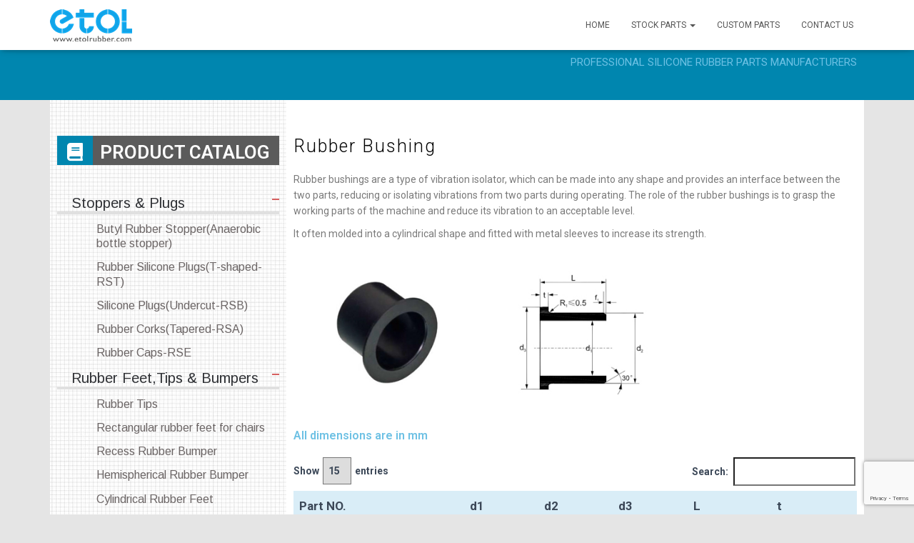

--- FILE ---
content_type: text/html; charset=UTF-8
request_url: https://etolrubber.com/rubber-bushing-3/
body_size: 16328
content:
<!DOCTYPE html>
<html lang="en-US">
<head>
<meta charset='UTF-8'>
<meta name="viewport" content="width=device-width, initial-scale=1">
<link rel="profile" href="http://gmpg.org/xfn/11">
<title>Rubber Bushing - Rubber Parts Manufacutre</title>
<!-- This site is optimized with the Yoast SEO plugin v12.1 - https://yoast.com/wordpress/plugins/seo/ -->
<link rel="canonical" href="https://etolrubber.com/rubber-bushing-3/" />
<meta property="og:locale" content="en_US" />
<meta property="og:type" content="article" />
<meta property="og:title" content="Rubber Bushing - Rubber Parts Manufacutre" />
<meta property="og:description" content="Professional Silicone Rubber Parts Manufacturers PRODUCT CATALOG Rubber bushings are a type of vibration isolator, which can be made into any shape and provides an interface between the two parts, reducing or isolating vibrations from two parts during operating. The role of the rubber bushings is to grasp the working &hellip;" />
<meta property="og:url" content="https://etolrubber.com/rubber-bushing-3/" />
<meta property="og:site_name" content="Rubber Parts Manufacutre" />
<meta property="og:image" content="https://etolrubber.com/wp-content/uploads/2020/06/rubber-bushing.jpg" />
<meta property="og:image:secure_url" content="https://etolrubber.com/wp-content/uploads/2020/06/rubber-bushing.jpg" />
<meta property="og:image:width" content="280" />
<meta property="og:image:height" content="200" />
<meta name="twitter:card" content="summary_large_image" />
<meta name="twitter:description" content="Professional Silicone Rubber Parts Manufacturers PRODUCT CATALOG Rubber bushings are a type of vibration isolator, which can be made into any shape and provides an interface between the two parts, reducing or isolating vibrations from two parts during operating. The role of the rubber bushings is to grasp the working [&hellip;]" />
<meta name="twitter:title" content="Rubber Bushing - Rubber Parts Manufacutre" />
<meta name="twitter:image" content="https://etolrubber.com/wp-content/uploads/2020/06/rubber-bushing.jpg" />
<script type='application/ld+json' class='yoast-schema-graph yoast-schema-graph--main'>{"@context":"https://schema.org","@graph":[{"@type":"WebSite","@id":"https://etolrubber.com/#website","url":"https://etolrubber.com/","name":"Rubber Parts Manufacutre","publisher":{"@id":"https://etolrubber.com/#/schema/person/64d22480f8df6960c7b9416eb8b6fe76"},"potentialAction":{"@type":"SearchAction","target":"https://etolrubber.com/?s={search_term_string}","query-input":"required name=search_term_string"}},{"@type":"ImageObject","@id":"https://etolrubber.com/rubber-bushing-3/#primaryimage","url":"https://etolrubber.com/wp-content/uploads/2020/06/rubber-bushing.jpg","width":280,"height":200},{"@type":"WebPage","@id":"https://etolrubber.com/rubber-bushing-3/#webpage","url":"https://etolrubber.com/rubber-bushing-3/","inLanguage":"en-US","name":"Rubber Bushing - Rubber Parts Manufacutre","isPartOf":{"@id":"https://etolrubber.com/#website"},"primaryImageOfPage":{"@id":"https://etolrubber.com/rubber-bushing-3/#primaryimage"},"datePublished":"2020-06-11T07:20:03+00:00","dateModified":"2020-08-01T08:09:13+00:00","breadcrumb":{"@id":"https://etolrubber.com/rubber-bushing-3/#breadcrumb"}},{"@type":"BreadcrumbList","@id":"https://etolrubber.com/rubber-bushing-3/#breadcrumb","itemListElement":[{"@type":"ListItem","position":1,"item":{"@type":"WebPage","@id":"https://etolrubber.com/","url":"https://etolrubber.com/","name":"Home"}},{"@type":"ListItem","position":2,"item":{"@type":"WebPage","@id":"https://etolrubber.com/rubber-bushing-3/","url":"https://etolrubber.com/rubber-bushing-3/","name":"Rubber Bushing"}}]}]}</script>
<!-- / Yoast SEO plugin. -->
<link rel='dns-prefetch' href='//www.google.com' />
<link rel='dns-prefetch' href='//fonts.googleapis.com' />
<link rel='dns-prefetch' href='//s.w.org' />
<link rel="alternate" type="application/rss+xml" title="Rubber Parts Manufacutre &raquo; Feed" href="https://etolrubber.com/feed/" />
<link rel="alternate" type="application/rss+xml" title="Rubber Parts Manufacutre &raquo; Comments Feed" href="https://etolrubber.com/comments/feed/" />
<script type="text/javascript">
window._wpemojiSettings = {"baseUrl":"https:\/\/s.w.org\/images\/core\/emoji\/12.0.0-1\/72x72\/","ext":".png","svgUrl":"https:\/\/s.w.org\/images\/core\/emoji\/12.0.0-1\/svg\/","svgExt":".svg","source":{"concatemoji":"https:\/\/etolrubber.com\/wp-includes\/js\/wp-emoji-release.min.js?ver=5.2.23"}};
!function(e,a,t){var n,r,o,i=a.createElement("canvas"),p=i.getContext&&i.getContext("2d");function s(e,t){var a=String.fromCharCode;p.clearRect(0,0,i.width,i.height),p.fillText(a.apply(this,e),0,0);e=i.toDataURL();return p.clearRect(0,0,i.width,i.height),p.fillText(a.apply(this,t),0,0),e===i.toDataURL()}function c(e){var t=a.createElement("script");t.src=e,t.defer=t.type="text/javascript",a.getElementsByTagName("head")[0].appendChild(t)}for(o=Array("flag","emoji"),t.supports={everything:!0,everythingExceptFlag:!0},r=0;r<o.length;r++)t.supports[o[r]]=function(e){if(!p||!p.fillText)return!1;switch(p.textBaseline="top",p.font="600 32px Arial",e){case"flag":return s([55356,56826,55356,56819],[55356,56826,8203,55356,56819])?!1:!s([55356,57332,56128,56423,56128,56418,56128,56421,56128,56430,56128,56423,56128,56447],[55356,57332,8203,56128,56423,8203,56128,56418,8203,56128,56421,8203,56128,56430,8203,56128,56423,8203,56128,56447]);case"emoji":return!s([55357,56424,55356,57342,8205,55358,56605,8205,55357,56424,55356,57340],[55357,56424,55356,57342,8203,55358,56605,8203,55357,56424,55356,57340])}return!1}(o[r]),t.supports.everything=t.supports.everything&&t.supports[o[r]],"flag"!==o[r]&&(t.supports.everythingExceptFlag=t.supports.everythingExceptFlag&&t.supports[o[r]]);t.supports.everythingExceptFlag=t.supports.everythingExceptFlag&&!t.supports.flag,t.DOMReady=!1,t.readyCallback=function(){t.DOMReady=!0},t.supports.everything||(n=function(){t.readyCallback()},a.addEventListener?(a.addEventListener("DOMContentLoaded",n,!1),e.addEventListener("load",n,!1)):(e.attachEvent("onload",n),a.attachEvent("onreadystatechange",function(){"complete"===a.readyState&&t.readyCallback()})),(n=t.source||{}).concatemoji?c(n.concatemoji):n.wpemoji&&n.twemoji&&(c(n.twemoji),c(n.wpemoji)))}(window,document,window._wpemojiSettings);
</script>
<style type="text/css">
img.wp-smiley,
img.emoji {
display: inline !important;
border: none !important;
box-shadow: none !important;
height: 1em !important;
width: 1em !important;
margin: 0 .07em !important;
vertical-align: -0.1em !important;
background: none !important;
padding: 0 !important;
}
</style>
<link rel='stylesheet' id='bootstrap-css'  href='https://etolrubber.com/wp-content/themes/hestia/assets/bootstrap/css/bootstrap.min.css?ver=1.0.2' type='text/css' media='all' />
<link rel='stylesheet' id='hestia-font-sizes-css'  href='https://etolrubber.com/wp-content/themes/hestia/assets/css/font-sizes.min.css?ver=2.1.0' type='text/css' media='all' />
<link rel='stylesheet' id='wp-block-library-css'  href='https://etolrubber.com/wp-includes/css/dist/block-library/style.min.css?ver=5.2.23' type='text/css' media='all' />
<link rel='stylesheet' id='contact-form-7-css'  href='https://etolrubber.com/wp-content/plugins/contact-form-7/includes/css/styles.css?ver=5.1.1' type='text/css' media='all' />
<link rel='stylesheet' id='font-awesome-css'  href='https://etolrubber.com/wp-content/plugins/elementor/assets/lib/font-awesome/css/font-awesome.min.css?ver=4.7.0' type='text/css' media='all' />
<link rel='stylesheet' id='hestia_style-css'  href='https://etolrubber.com/wp-content/themes/hestia/style.min.css?ver=2.1.0' type='text/css' media='all' />
<style id='hestia_style-inline-css' type='text/css'>
.hestia-top-bar, .hestia-top-bar .widget.widget_shopping_cart .cart_list {
background-color: #363537
}
.hestia-top-bar .widget .label-floating input[type=search]:-webkit-autofill {
-webkit-box-shadow: inset 0 0 0px 9999px #363537
}.hestia-top-bar, .hestia-top-bar .widget .label-floating input[type=search], .hestia-top-bar .widget.widget_search form.form-group:before, .hestia-top-bar .widget.widget_product_search form.form-group:before, .hestia-top-bar .widget.widget_shopping_cart:before {
color: #ffffff
} 
.hestia-top-bar .widget .label-floating input[type=search]{
-webkit-text-fill-color:#ffffff !important 
}.hestia-top-bar a, .hestia-top-bar .top-bar-nav li a {
color: #ffffff
}.hestia-top-bar a:hover, .hestia-top-bar .top-bar-nav li a:hover {
color: #eeeeee
}
a, 
.navbar .dropdown-menu li:hover > a,
.navbar .dropdown-menu li:focus > a,
.navbar .dropdown-menu li:active > a,
.navbar .navbar-nav > li .dropdown-menu li:hover > a,
body:not(.home) .navbar-default .navbar-nav > .active:not(.btn) > a,
body:not(.home) .navbar-default .navbar-nav > .active:not(.btn) > a:hover,
body:not(.home) .navbar-default .navbar-nav > .active:not(.btn) > a:focus,
a:hover, 
.card-blog a.moretag:hover, 
.card-blog a.more-link:hover, 
.widget a:hover,
.has-accent-color {
color:#4a93e8;
}
.pagination span.current, .pagination span.current:focus, .pagination span.current:hover {
border-color:#4a93e8
}
button,
button:hover,
.woocommerce .track_order button[type="submit"],
.woocommerce .track_order button[type="submit"]:hover,
div.wpforms-container .wpforms-form button[type=submit].wpforms-submit,
div.wpforms-container .wpforms-form button[type=submit].wpforms-submit:hover,
input[type="button"],
input[type="button"]:hover,
input[type="submit"],
input[type="submit"]:hover,
input#searchsubmit, 
.pagination span.current, 
.pagination span.current:focus, 
.pagination span.current:hover,
.btn.btn-primary,
.btn.btn-primary:link,
.btn.btn-primary:hover, 
.btn.btn-primary:focus, 
.btn.btn-primary:active, 
.btn.btn-primary.active, 
.btn.btn-primary.active:focus, 
.btn.btn-primary.active:hover,
.btn.btn-primary:active:hover, 
.btn.btn-primary:active:focus, 
.btn.btn-primary:active:hover,
.hestia-sidebar-open.btn.btn-rose,
.hestia-sidebar-close.btn.btn-rose,
.hestia-sidebar-open.btn.btn-rose:hover,
.hestia-sidebar-close.btn.btn-rose:hover,
.hestia-sidebar-open.btn.btn-rose:focus,
.hestia-sidebar-close.btn.btn-rose:focus,
.label.label-primary,
.hestia-work .portfolio-item:nth-child(6n+1) .label,
.nav-cart .nav-cart-content .widget .buttons .button,
.has-accent-background-color {
background-color: #4a93e8;
}
@media (max-width: 768px) { 
.navbar-default .navbar-nav>li>a:hover,
.navbar-default .navbar-nav>li>a:focus,
.navbar .navbar-nav .dropdown .dropdown-menu li a:hover,
.navbar .navbar-nav .dropdown .dropdown-menu li a:focus,
.navbar button.navbar-toggle:hover,
.navbar .navbar-nav li:hover > a i {
color: #4a93e8;
}
}
body:not(.woocommerce-page) button:not([class^="fl-"]):not(.hestia-scroll-to-top):not(.navbar-toggle):not(.close),
body:not(.woocommerce-page) .button:not([class^="fl-"]):not(hestia-scroll-to-top):not(.navbar-toggle):not(.add_to_cart_button),
div.wpforms-container .wpforms-form button[type=submit].wpforms-submit,
input[type="submit"], 
input[type="button"], 
.btn.btn-primary,
.widget_product_search button[type="submit"],
.hestia-sidebar-open.btn.btn-rose,
.hestia-sidebar-close.btn.btn-rose,
.everest-forms button[type=submit].everest-forms-submit-button {
-webkit-box-shadow: 0 2px 2px 0 rgba(74,147,232,0.14),0 3px 1px -2px rgba(74,147,232,0.2),0 1px 5px 0 rgba(74,147,232,0.12);
box-shadow: 0 2px 2px 0 rgba(74,147,232,0.14),0 3px 1px -2px rgba(74,147,232,0.2),0 1px 5px 0 rgba(74,147,232,0.12);
}
.card .header-primary, .card .content-primary,
.everest-forms button[type=submit].everest-forms-submit-button {
background: #4a93e8;
}
body:not(.woocommerce-page) .button:not([class^="fl-"]):not(.hestia-scroll-to-top):not(.navbar-toggle):not(.add_to_cart_button):hover,
body:not(.woocommerce-page) button:not([class^="fl-"]):not(.hestia-scroll-to-top):not(.navbar-toggle):not(.close):hover,
div.wpforms-container .wpforms-form button[type=submit].wpforms-submit:hover,
input[type="submit"]:hover,
input[type="button"]:hover,
input#searchsubmit:hover, 
.widget_product_search button[type="submit"]:hover,
.pagination span.current, 
.btn.btn-primary:hover, 
.btn.btn-primary:focus, 
.btn.btn-primary:active, 
.btn.btn-primary.active, 
.btn.btn-primary:active:focus, 
.btn.btn-primary:active:hover, 
.hestia-sidebar-open.btn.btn-rose:hover,
.hestia-sidebar-close.btn.btn-rose:hover,
.pagination span.current:hover,
.everest-forms button[type=submit].everest-forms-submit-button:hover,
.everest-forms button[type=submit].everest-forms-submit-button:focus,
.everest-forms button[type=submit].everest-forms-submit-button:active {
-webkit-box-shadow: 0 14px 26px -12pxrgba(74,147,232,0.42),0 4px 23px 0 rgba(0,0,0,0.12),0 8px 10px -5px rgba(74,147,232,0.2);
box-shadow: 0 14px 26px -12px rgba(74,147,232,0.42),0 4px 23px 0 rgba(0,0,0,0.12),0 8px 10px -5px rgba(74,147,232,0.2);
color: #fff;
}
.form-group.is-focused .form-control {
background-image: -webkit-gradient(linear,left top, left bottom,from(#4a93e8),to(#4a93e8)),-webkit-gradient(linear,left top, left bottom,from(#d2d2d2),to(#d2d2d2));
background-image: -webkit-linear-gradient(#4a93e8),to(#4a93e8),-webkit-linear-gradient(#d2d2d2,#d2d2d2);
background-image: linear-gradient(#4a93e8),to(#4a93e8),linear-gradient(#d2d2d2,#d2d2d2);
}
.navbar:not(.navbar-transparent) li:not(.btn):hover > a,
.navbar li.on-section:not(.btn) > a, 
.navbar.full-screen-menu.navbar-transparent li:not(.btn):hover > a,
.navbar.full-screen-menu .navbar-toggle:hover,
.navbar:not(.navbar-transparent) .nav-cart:hover, 
.navbar:not(.navbar-transparent) .hestia-toggle-search:hover {
color:#4a93e8}
.header-filter-gradient { 
background: linear-gradient(45deg, rgba(70,153,226,1) 0%, rgb(136,181,205) 100%); 
}
.has-header-gradient-color { color: #4699e2; }
.has-header-gradient-background-color { background-color: #4699e2; }
.has-background-color-color { color: #E5E5E5; }
.has-background-color-background-color { background-color: #E5E5E5; }
.btn.btn-primary:not(.colored-button):not(.btn-left):not(.btn-right):not(.btn-just-icon):not(.menu-item), input[type="submit"]:not(.search-submit), body:not(.woocommerce-account) .woocommerce .button.woocommerce-Button, .woocommerce .product button.button, .woocommerce .product button.button.alt, .woocommerce .product #respond input#submit, .woocommerce-cart .blog-post .woocommerce .cart-collaterals .cart_totals .checkout-button, .woocommerce-checkout #payment #place_order, .woocommerce-account.woocommerce-page button.button, .woocommerce .track_order button[type="submit"], .nav-cart .nav-cart-content .widget .buttons .button, .woocommerce a.button.wc-backward, body.woocommerce .wccm-catalog-item a.button, body.woocommerce a.wccm-button.button, form.woocommerce-form-coupon button.button, div.wpforms-container .wpforms-form button[type=submit].wpforms-submit, div.woocommerce a.button.alt, div.woocommerce table.my_account_orders .button, .btn.colored-button, .btn.btn-left, .btn.btn-right, .btn:not(.colored-button):not(.btn-left):not(.btn-right):not(.btn-just-icon):not(.menu-item):not(.hestia-sidebar-open):not(.hestia-sidebar-close){ padding-top:15px;  padding-bottom:15px;  padding-left:33px;  padding-right:33px; }
.btn.btn-primary:not(.colored-button):not(.btn-left):not(.btn-right):not(.btn-just-icon):not(.menu-item), input[type="submit"]:not(.search-submit), body:not(.woocommerce-account) .woocommerce .button.woocommerce-Button, .woocommerce .product button.button, .woocommerce .product button.button.alt, .woocommerce .product #respond input#submit, .woocommerce-cart .blog-post .woocommerce .cart-collaterals .cart_totals .checkout-button, .woocommerce-checkout #payment #place_order, .woocommerce-account.woocommerce-page button.button, .woocommerce .track_order button[type="submit"], .nav-cart .nav-cart-content .widget .buttons .button, .woocommerce a.button.wc-backward, body.woocommerce .wccm-catalog-item a.button, body.woocommerce a.wccm-button.button, form.woocommerce-form-coupon button.button, div.wpforms-container .wpforms-form button[type=submit].wpforms-submit, div.woocommerce a.button.alt, div.woocommerce table.my_account_orders .button, input[type="submit"].search-submit, .hestia-view-cart-wrapper .added_to_cart.wc-forward, .woocommerce-product-search button, .woocommerce-cart .actions .button, #secondary div[id^=woocommerce_price_filter] .button, .woocommerce div[id^=woocommerce_widget_cart].widget .buttons .button, .searchform input[type=submit], .searchform button, .search-form:not(.media-toolbar-primary) input[type=submit], .search-form:not(.media-toolbar-primary) button, .woocommerce-product-search input[type=submit], .btn.colored-button, .btn.btn-left, .btn.btn-right, .btn:not(.colored-button):not(.btn-left):not(.btn-right):not(.btn-just-icon):not(.menu-item):not(.hestia-sidebar-open):not(.hestia-sidebar-close){border-radius:3px;}
@media (min-width: 769px){
.page-header.header-small .hestia-title,
.page-header.header-small .title,
h1.hestia-title.title-in-content,
.main article.section .has-title-font-size {
font-size: 42px;
}}@media (min-width: 769px){
.single-post-wrap h1:not(.title-in-content),
.page-content-wrap h1:not(.title-in-content),
.page-template-template-fullwidth article h1:not(.title-in-content) {
font-size: 42px;
}
.single-post-wrap h2,
.page-content-wrap h2,
.page-template-template-fullwidth article h2,
.main article.section .has-heading-font-size {
font-size: 37px;
}
.single-post-wrap h3,
.page-content-wrap h3,
.page-template-template-fullwidth article h3 {
font-size: 32px;
}
.single-post-wrap h4,
.page-content-wrap h4,
.page-template-template-fullwidth article h4 {
font-size: 27px;
}
.single-post-wrap h5,
.page-content-wrap h5,
.page-template-template-fullwidth article h5 {
font-size: 23px;
}
.single-post-wrap h6,
.page-content-wrap h6,
.page-template-template-fullwidth article h6 {
font-size: 18px;
}}@media (min-width: 769px){#carousel-hestia-generic .hestia-title{
font-size: 57px;
}#carousel-hestia-generic span.sub-title{
font-size: 17px;
}#carousel-hestia-generic .btn{
font-size: 14px;
}}@media (min-width: 769px){
section.hestia-features .hestia-title, 
section.hestia-shop .hestia-title, 
section.hestia-work .hestia-title, 
section.hestia-team .hestia-title, 
section.hestia-pricing .hestia-title, 
section.hestia-ribbon .hestia-title, 
section.hestia-testimonials .hestia-title, 
section.hestia-subscribe h2.title, 
section.hestia-blogs .hestia-title,
.section.related-posts .hestia-title,
section.hestia-contact .hestia-title{
font-size: 26px;
}
section.hestia-features .hestia-info h4.info-title, 
section.hestia-shop h4.card-title, 
section.hestia-team h4.card-title, 
section.hestia-testimonials h4.card-title, 
section.hestia-blogs h4.card-title,
.section.related-posts h4.card-title,
section.hestia-contact h4.card-title, 
section.hestia-contact .hestia-description h6{
font-size: 15px;
}	
section.hestia-work h4.card-title, 
section.hestia-contact .hestia-description h5{
font-size: 20px;
}
section.hestia-contact .hestia-description h1{
font-size: 39px;
}
section.hestia-contact .hestia-description h2{
font-size: 34px;
}
section.hestia-contact .hestia-description h3{
font-size: 29px;
}
section.hestia-contact .hestia-description h4{
font-size: 24px;
}}
</style>
<link rel='stylesheet' id='hestia_fonts-css'  href='https://fonts.googleapis.com/css?family=Roboto%3A300%2C400%2C500%2C700%7CRoboto+Slab%3A400%2C700&#038;subset=latin%2Clatin-ext&#038;ver=2.1.0' type='text/css' media='all' />
<link rel='stylesheet' id='tablepress-default-css'  href='https://etolrubber.com/wp-content/plugins/tablepress/css/default.min.css?ver=1.9.2' type='text/css' media='all' />
<link rel='stylesheet' id='elementor-icons-css'  href='https://etolrubber.com/wp-content/plugins/elementor/assets/lib/eicons/css/elementor-icons.min.css?ver=5.3.0' type='text/css' media='all' />
<link rel='stylesheet' id='elementor-animations-css'  href='https://etolrubber.com/wp-content/plugins/elementor/assets/lib/animations/animations.min.css?ver=2.6.6' type='text/css' media='all' />
<link rel='stylesheet' id='elementor-frontend-css'  href='https://etolrubber.com/wp-content/plugins/elementor/assets/css/frontend.min.css?ver=2.6.6' type='text/css' media='all' />
<link rel='stylesheet' id='elementor-pro-css'  href='https://etolrubber.com/wp-content/plugins/elementor-pro/assets/css/frontend.min.css?ver=2.6.2' type='text/css' media='all' />
<link rel='stylesheet' id='font-awesome-5-all-css'  href='https://etolrubber.com/wp-content/plugins/elementor/assets/lib/font-awesome/css/all.min.css?ver=2.6.6' type='text/css' media='all' />
<link rel='stylesheet' id='font-awesome-4-shim-css'  href='https://etolrubber.com/wp-content/plugins/elementor/assets/lib/font-awesome/css/v4-shims.min.css?ver=2.6.6' type='text/css' media='all' />
<link rel='stylesheet' id='elementor-global-css'  href='https://etolrubber.com/wp-content/uploads/elementor/css/global.css?ver=1615788446' type='text/css' media='all' />
<link rel='stylesheet' id='elementor-post-3420-css'  href='https://etolrubber.com/wp-content/uploads/elementor/css/post-3420.css?ver=1727635104' type='text/css' media='all' />
<link rel='stylesheet' id='popup-maker-site-css'  href='//etolrubber.com/wp-content/uploads/pum/pum-site-styles.css?generated=1568944838&#038;ver=1.7.30' type='text/css' media='all' />
<link rel='stylesheet' id='google-fonts-1-css'  href='https://fonts.googleapis.com/css?family=Roboto%3A100%2C100italic%2C200%2C200italic%2C300%2C300italic%2C400%2C400italic%2C500%2C500italic%2C600%2C600italic%2C700%2C700italic%2C800%2C800italic%2C900%2C900italic%7CRoboto+Slab%3A100%2C100italic%2C200%2C200italic%2C300%2C300italic%2C400%2C400italic%2C500%2C500italic%2C600%2C600italic%2C700%2C700italic%2C800%2C800italic%2C900%2C900italic&#038;ver=5.2.23' type='text/css' media='all' />
<link rel='stylesheet' id='elementor-icons-shared-0-css'  href='https://etolrubber.com/wp-content/plugins/elementor/assets/lib/font-awesome/css/fontawesome.min.css?ver=5.9.0' type='text/css' media='all' />
<link rel='stylesheet' id='elementor-icons-fa-solid-css'  href='https://etolrubber.com/wp-content/plugins/elementor/assets/lib/font-awesome/css/solid.min.css?ver=5.9.0' type='text/css' media='all' />
<script type='text/javascript' src='https://etolrubber.com/wp-includes/js/jquery/jquery.js?ver=1.12.4-wp'></script>
<script type='text/javascript' src='https://etolrubber.com/wp-includes/js/jquery/jquery-migrate.min.js?ver=1.4.1'></script>
<script type='text/javascript' src='https://etolrubber.com/wp-content/plugins/elementor/assets/lib/font-awesome/js/v4-shims.min.js?ver=2.6.6'></script>
<link rel='https://api.w.org/' href='https://etolrubber.com/wp-json/' />
<link rel="EditURI" type="application/rsd+xml" title="RSD" href="https://etolrubber.com/xmlrpc.php?rsd" />
<link rel="wlwmanifest" type="application/wlwmanifest+xml" href="https://etolrubber.com/wp-includes/wlwmanifest.xml" /> 
<meta name="generator" content="WordPress 5.2.23" />
<link rel='shortlink' href='https://etolrubber.com/?p=3420' />
<link rel="alternate" type="application/json+oembed" href="https://etolrubber.com/wp-json/oembed/1.0/embed?url=https%3A%2F%2Fetolrubber.com%2Frubber-bushing-3%2F" />
<link rel="alternate" type="text/xml+oembed" href="https://etolrubber.com/wp-json/oembed/1.0/embed?url=https%3A%2F%2Fetolrubber.com%2Frubber-bushing-3%2F&#038;format=xml" />
<link rel="icon" href="https://etolrubber.com/wp-content/uploads/2019/09/favicon.png" sizes="32x32" />
<link rel="icon" href="https://etolrubber.com/wp-content/uploads/2019/09/favicon.png" sizes="192x192" />
<link rel="apple-touch-icon-precomposed" href="https://etolrubber.com/wp-content/uploads/2019/09/favicon.png" />
<meta name="msapplication-TileImage" content="https://etolrubber.com/wp-content/uploads/2019/09/favicon.png" />
<!-- BEGIN AIWP v5.7.4 Global Site Tag - https://deconf.com/analytics-insights-for-wordpress/ -->
<script async src="https://www.googletagmanager.com/gtag/js?id=UA-148374529-1"></script>
<script>
window.dataLayer = window.dataLayer || [];
function gtag(){dataLayer.push(arguments);}
gtag('js', new Date());
gtag('config', 'UA-148374529-1', {
'allow_display_features': false
});
if (window.performance) {
var timeSincePageLoad = Math.round(performance.now());
gtag('event', 'timing_complete', {
'name': 'load',
'value': timeSincePageLoad,
'event_category': 'JS Dependencies'
});
}
</script>
<!-- END AIWP Global Site Tag -->
<link rel="stylesheet" href="https://fonts.googleapis.com/css?family=Arimo:400|Quattrocento+Sans:400&subset=latin" type="text/css" /><link rel="stylesheet" href="https://etolrubber.com/wp-content/cache/css/static/3f88fa0c610821b50bfe4818975ef164.css" type="text/css" /><script type="text/javascript">
(function (w, d, u) {
if(w.njQuery === u){
w.bindNextendQ = [];
function pushToReady(x) {
w.bindNextendQ.push([alias.handler,"ready", x]);
}
function pushToLoad(x) {
w.bindNextendQ.push([alias.handler,"load", x]);
}
var alias = {
handler: w,
ready: pushToReady,
load: pushToLoad
}
w.njQuery = function (handler) {
alias.handler = handler;
return alias;
}
}
})(window, document);
</script></head>
<body class="page-template page-template-elementor_header_footer page page-id-3420 wp-custom-logo blog-post header-layout-default elementor-default elementor-template-full-width elementor-page elementor-page-3420">
<div class="wrapper  default ">
<header class="header ">
<nav class="navbar navbar-default navbar-fixed-top  hestia_left navbar-not-transparent">
<div class="container">
<div class="navbar-header">
<div class="title-logo-wrapper">
<a class="navbar-brand" href="https://etolrubber.com/"
title="Rubber Parts Manufacutre">
<img src="https://etolrubber.com/wp-content/uploads/2019/09/cropped-logo.png" alt="Rubber Parts Manufacutre"></a>
</div>
<div class="navbar-toggle-wrapper">
<button type="button" class="navbar-toggle" data-toggle="collapse" data-target="#main-navigation">
<span class="icon-bar"></span>
<span class="icon-bar"></span>
<span class="icon-bar"></span>
<span class="sr-only">Toggle Navigation</span>
</button>
</div>
</div>
<div id="main-navigation" class="collapse navbar-collapse"><ul id="menu-%e9%a1%b6%e9%83%a8%e8%8f%9c%e5%8d%95" class="nav navbar-nav"><li id="menu-item-1592" class="menu-item menu-item-type-post_type menu-item-object-page menu-item-home menu-item-1592"><a title="HOME" href="https://etolrubber.com/">HOME</a></li>
<li id="menu-item-3685" class="menu-item menu-item-type-custom menu-item-object-custom current-menu-ancestor current-menu-parent menu-item-has-children menu-item-3685 dropdown"><a title="STOCK PARTS" href="#" class="dropdown-toggle">STOCK PARTS <span class="caret-wrap"><span class="caret"></span></span></a>
<ul role="menu" class="dropdown-menu">
<li id="menu-item-3692" class="menu-item menu-item-type-post_type menu-item-object-page menu-item-3692"><a title="Stoppers &#038; Plugs" href="https://etolrubber.com/stoppers-plugs/">Stoppers &#038; Plugs</a></li>
<li id="menu-item-3691" class="menu-item menu-item-type-post_type menu-item-object-page menu-item-3691"><a title="Rubber Feet,Tips &#038; Bumpers" href="https://etolrubber.com/rubber-feettips-bumpers/">Rubber Feet,Tips &#038; Bumpers</a></li>
<li id="menu-item-3689" class="menu-item menu-item-type-post_type menu-item-object-page menu-item-3689"><a title="Oval Self Adhesive Rubber Feet" href="https://etolrubber.com/oval-self-adhesive-rubber-feet-3/">Oval Self Adhesive Rubber Feet</a></li>
<li id="menu-item-3686" class="menu-item menu-item-type-post_type menu-item-object-page menu-item-3686"><a title="Rubber Tubing" href="https://etolrubber.com/rubber-tubing-2/">Rubber Tubing</a></li>
<li id="menu-item-3688" class="menu-item menu-item-type-post_type menu-item-object-page menu-item-3688"><a title="Anti-Vibration Mounts" href="https://etolrubber.com/anti-vibration-mounts/">Anti-Vibration Mounts</a></li>
<li id="menu-item-4086" class="menu-item menu-item-type-post_type menu-item-object-page menu-item-4086"><a title="O Rings" href="https://etolrubber.com/o-rings/">O Rings</a></li>
<li id="menu-item-3690" class="menu-item menu-item-type-post_type menu-item-object-page current-menu-item page_item page-item-3420 current_page_item menu-item-3690 active"><a title="Rubber Bushing" href="https://etolrubber.com/rubber-bushing-3/">Rubber Bushing</a></li>
<li id="menu-item-3844" class="menu-item menu-item-type-post_type menu-item-object-page menu-item-3844"><a title="Rubber Washers &#038; Rubber Gaskets" href="https://etolrubber.com/rubber-washers-rubber-gaskets/">Rubber Washers &#038; Rubber Gaskets</a></li>
<li id="menu-item-3945" class="menu-item menu-item-type-post_type menu-item-object-page menu-item-3945"><a title="Rubber Seal &#038; Rubber Strip" href="https://etolrubber.com/rubber-seal-and-rubber-strip/">Rubber Seal &#038; Rubber Strip</a></li>
<li id="menu-item-3974" class="menu-item menu-item-type-post_type menu-item-object-page menu-item-3974"><a title="Silicone Keypad &#038; Rubber Button" href="https://etolrubber.com/silicone-keypad-rubber-button/">Silicone Keypad &#038; Rubber Button</a></li>
<li id="menu-item-4060" class="menu-item menu-item-type-post_type menu-item-object-page menu-item-4060"><a title="Rubber Bellows &#038; Bellows Boots" href="https://etolrubber.com/rubber-bellows-bellows-boots/">Rubber Bellows &#038; Bellows Boots</a></li>
</ul>
</li>
<li id="menu-item-1591" class="menu-item menu-item-type-post_type menu-item-object-page menu-item-1591"><a title="CUSTOM PARTS" href="https://etolrubber.com/custom-parts/">CUSTOM PARTS</a></li>
<li id="menu-item-1215" class="popmake-1694 menu-item menu-item-type-custom menu-item-object-custom menu-item-1215"><a title="CONTACT US">CONTACT US</a></li>
</ul></div>			</div>
</nav>
<div style="display: none"></div>		</header>
<div data-elementor-type="post" data-elementor-id="3420" class="elementor elementor-3420" data-elementor-settings="[]">
<div class="elementor-inner">
<div class="elementor-section-wrap">
<section class="elementor-element elementor-element-1c58dc62 elementor-section-boxed elementor-section-height-default elementor-section-height-default elementor-section elementor-top-section" data-id="1c58dc62" data-element_type="section" data-settings="{&quot;background_background&quot;:&quot;classic&quot;}">
<div class="elementor-container elementor-column-gap-default">
<div class="elementor-row">
<div class="elementor-element elementor-element-14693839 elementor-column elementor-col-100 elementor-top-column" data-id="14693839" data-element_type="column">
<div class="elementor-column-wrap  elementor-element-populated">
<div class="elementor-widget-wrap">
<div class="elementor-element elementor-element-c72cf63 elementor-widget elementor-widget-global elementor-global-3580 elementor-widget-heading" data-id="c72cf63" data-element_type="widget" data-widget_type="heading.default">
<div class="elementor-widget-container">
<div class="elementor-heading-title elementor-size-medium">Professional Silicone Rubber Parts Manufacturers</div>		</div>
</div>
<div class="elementor-element elementor-element-c00ff58 elementor-widget elementor-widget-global elementor-global-3634 elementor-widget-spacer" data-id="c00ff58" data-element_type="widget" data-widget_type="spacer.default">
<div class="elementor-widget-container">
<div class="elementor-spacer">
<div class="elementor-spacer-inner"></div>
</div>
</div>
</div>
</div>
</div>
</div>
</div>
</div>
</section>
<section class="elementor-element elementor-element-ed2c46e elementor-section-boxed elementor-section-height-default elementor-section-height-default elementor-section elementor-top-section" data-id="ed2c46e" data-element_type="section" data-settings="{&quot;background_background&quot;:&quot;classic&quot;}">
<div class="elementor-container elementor-column-gap-default">
<div class="elementor-row">
<div class="elementor-element elementor-element-372e5fc8 elementor-column elementor-col-50 elementor-top-column" data-id="372e5fc8" data-element_type="column">
<div class="elementor-column-wrap  elementor-element-populated">
<div class="elementor-widget-wrap">
<div class="elementor-element elementor-element-6e39dc74 elementor-widget elementor-widget-spacer" data-id="6e39dc74" data-element_type="widget" data-widget_type="spacer.default">
<div class="elementor-widget-container">
<div class="elementor-spacer">
<div class="elementor-spacer-inner"></div>
</div>
</div>
</div>
<section class="elementor-element elementor-element-49511409 elementor-section-boxed elementor-section-height-default elementor-section-height-default elementor-section elementor-inner-section" data-id="49511409" data-element_type="section">
<div class="elementor-container elementor-column-gap-default">
<div class="elementor-row">
<div class="elementor-element elementor-element-5c7f847f elementor-column elementor-col-50 elementor-inner-column" data-id="5c7f847f" data-element_type="column">
<div class="elementor-column-wrap  elementor-element-populated">
<div class="elementor-widget-wrap">
<div class="elementor-element elementor-element-236d2bcf elementor-view-default elementor-widget elementor-widget-icon" data-id="236d2bcf" data-element_type="widget" data-widget_type="icon.default">
<div class="elementor-widget-container">
<div class="elementor-icon-wrapper">
<div class="elementor-icon">
<i aria-hidden="true" class="fas fa-book"></i>			</div>
</div>
</div>
</div>
</div>
</div>
</div>
<div class="elementor-element elementor-element-ba85122 elementor-column elementor-col-50 elementor-inner-column" data-id="ba85122" data-element_type="column">
<div class="elementor-column-wrap  elementor-element-populated">
<div class="elementor-widget-wrap">
<div class="elementor-element elementor-element-3e366875 elementor-widget elementor-widget-heading" data-id="3e366875" data-element_type="widget" data-widget_type="heading.default">
<div class="elementor-widget-container">
<h4 class="elementor-heading-title elementor-size-default">PRODUCT CATALOG</h4>		</div>
</div>
</div>
</div>
</div>
</div>
</div>
</section>
<div class="elementor-element elementor-element-27862f0c elementor-widget elementor-widget-spacer" data-id="27862f0c" data-element_type="widget" data-widget_type="spacer.default">
<div class="elementor-widget-container">
<div class="elementor-spacer">
<div class="elementor-spacer-inner"></div>
</div>
</div>
</div>
<div class="elementor-element elementor-element-32391238 elementor-widget elementor-widget-shortcode" data-id="32391238" data-element_type="widget" data-widget_type="shortcode.default">
<div class="elementor-widget-container">
<div class="elementor-shortcode"><div id="nextend-accordion-menu-uniquef2e4337" class="noscript ">
<div class="nextend-accordion-menu-inner ">
<div class="nextend-accordion-menu-inner-container">
<dl class="level1 ">
<dt class="level1 nextend-nav-2779 parent opened  opened forceopened first" data-menuid="2779">
<span class="outer">
<span class="inner">
<a  href="https://etolrubber.com/stoppers-plugs/"><span>Stoppers &#038; Plugs</span></a>      </span>
</span>
</dt>
<dd class="level1 nextend-nav-2779 parent opened  opened forceopened first">
<dl class="level2 ">
<dt class="level2 nextend-nav-13315 notparent   first" data-menuid="13315">
<span class="outer">
<span class="inner">
<a  href="https://etolrubber.com/butyl-rubber-stopper-anaerobic-bottle-stopper/"><span>Butyl Rubber Stopper(Anaerobic bottle stopper)</span></a>      </span>
</span>
</dt>
<dd class="level2 nextend-nav-13315 notparent   first">
</dd>  <dt class="level2 nextend-nav-2782 notparent  " data-menuid="2782">
<span class="outer">
<span class="inner">
<a  href="https://etolrubber.com/rubber-plugs-3/"><span>Rubber Silicone Plugs(T-shaped-RST)</span></a>      </span>
</span>
</dt>
<dd class="level2 nextend-nav-2782 notparent  ">
</dd>  <dt class="level2 nextend-nav-2780 notparent  " data-menuid="2780">
<span class="outer">
<span class="inner">
<a  href="https://etolrubber.com/silicone-plugs/"><span>Silicone Plugs(Undercut-RSB)</span></a>      </span>
</span>
</dt>
<dd class="level2 nextend-nav-2780 notparent  ">
</dd>  <dt class="level2 nextend-nav-2783 notparent  " data-menuid="2783">
<span class="outer">
<span class="inner">
<a  href="https://etolrubber.com/rubber-stoppers-2/"><span>Rubber Corks(Tapered-RSA)</span></a>      </span>
</span>
</dt>
<dd class="level2 nextend-nav-2783 notparent  ">
</dd>  <dt class="level2 nextend-nav-2784 notparent   last" data-menuid="2784">
<span class="outer">
<span class="inner">
<a  href="https://etolrubber.com/rubber-caps/"><span>Rubber Caps-RSE</span></a>      </span>
</span>
</dt>
<dd class="level2 nextend-nav-2784 notparent   last">
</dd></dl></dd>  <dt class="level1 nextend-nav-2879 parent opened  opened forceopened" data-menuid="2879">
<span class="outer">
<span class="inner">
<a  href="https://etolrubber.com/rubber-feettips-bumpers/"><span>Rubber Feet,Tips &#038; Bumpers</span></a>      </span>
</span>
</dt>
<dd class="level1 nextend-nav-2879 parent opened  opened forceopened">
<dl class="level2 ">
<dt class="level2 nextend-nav-2886 notparent   first" data-menuid="2886">
<span class="outer">
<span class="inner">
<a  href="https://etolrubber.com/rubber-tips-2/"><span>Rubber Tips</span></a>      </span>
</span>
</dt>
<dd class="level2 nextend-nav-2886 notparent   first">
</dd>  <dt class="level2 nextend-nav-2885 notparent  " data-menuid="2885">
<span class="outer">
<span class="inner">
<a  href="https://etolrubber.com/rectangular-rubber-feet-for-chairs-2/"><span>Rectangular rubber feet for chairs</span></a>      </span>
</span>
</dt>
<dd class="level2 nextend-nav-2885 notparent  ">
</dd>  <dt class="level2 nextend-nav-2880 notparent  " data-menuid="2880">
<span class="outer">
<span class="inner">
<a  href="https://etolrubber.com/recess-rubber-bumper/"><span>Recess Rubber Bumper</span></a>      </span>
</span>
</dt>
<dd class="level2 nextend-nav-2880 notparent  ">
</dd>  <dt class="level2 nextend-nav-2883 notparent  " data-menuid="2883">
<span class="outer">
<span class="inner">
<a  href="https://etolrubber.com/hemispherical-rubber-bumper/"><span>Hemispherical Rubber Bumper</span></a>      </span>
</span>
</dt>
<dd class="level2 nextend-nav-2883 notparent  ">
</dd>  <dt class="level2 nextend-nav-2882 notparent  " data-menuid="2882">
<span class="outer">
<span class="inner">
<a  href="https://etolrubber.com/cylindrical-rubber-feet/"><span>Cylindrical Rubber Feet</span></a>      </span>
</span>
</dt>
<dd class="level2 nextend-nav-2882 notparent  ">
</dd>  <dt class="level2 nextend-nav-2881 notparent  " data-menuid="2881">
<span class="outer">
<span class="inner">
<a  href="https://etolrubber.com/recess-rubber-feet/"><span>Recess Rubber Feet</span></a>      </span>
</span>
</dt>
<dd class="level2 nextend-nav-2881 notparent  ">
</dd>  <dt class="level2 nextend-nav-2884 notparent   last" data-menuid="2884">
<span class="outer">
<span class="inner">
<a  href="https://etolrubber.com/rubber-feet-for-chairs-2/"><span>Rubber Feet For Chairs</span></a>      </span>
</span>
</dt>
<dd class="level2 nextend-nav-2884 notparent   last">
</dd></dl></dd>  <dt class="level1 nextend-nav-3049 parent opened  opened forceopened" data-menuid="3049">
<span class="outer">
<span class="inner">
<a  href="https://etolrubber.com/adhesive-rubber-bumper-pads/"><span>Adhesive Rubber Bumper Pads</span></a>      </span>
</span>
</dt>
<dd class="level1 nextend-nav-3049 parent opened  opened forceopened">
<dl class="level2 ">
<dt class="level2 nextend-nav-3048 notparent   first" data-menuid="3048">
<span class="outer">
<span class="inner">
<a  href="https://etolrubber.com/rectangular-self-adhesive-rubber-feet-2/"><span>Rectangular Self Adhesive Rubber Feet</span></a>      </span>
</span>
</dt>
<dd class="level2 nextend-nav-3048 notparent   first">
</dd>  <dt class="level2 nextend-nav-3047 notparent  " data-menuid="3047">
<span class="outer">
<span class="inner">
<a  href="https://etolrubber.com/trapezoidal-self-adhesive-rubber-feet-2/"><span>Trapezoidal Self Adhesive Rubber Feet</span></a>      </span>
</span>
</dt>
<dd class="level2 nextend-nav-3047 notparent  ">
</dd>  <dt class="level2 nextend-nav-3046 notparent  " data-menuid="3046">
<span class="outer">
<span class="inner">
<a  href="https://etolrubber.com/oval-self-adhesive-rubber-feet-3/"><span>Oval Self Adhesive Rubber Feet</span></a>      </span>
</span>
</dt>
<dd class="level2 nextend-nav-3046 notparent  ">
</dd>  <dt class="level2 nextend-nav-3045 notparent  " data-menuid="3045">
<span class="outer">
<span class="inner">
<a  href="https://etolrubber.com/hemispherical-self-adhesive-rubber-feet-2/"><span>Hemispherical Self Adhesive Rubber Feet</span></a>      </span>
</span>
</dt>
<dd class="level2 nextend-nav-3045 notparent  ">
</dd>  <dt class="level2 nextend-nav-3044 notparent   last" data-menuid="3044">
<span class="outer">
<span class="inner">
<a  href="https://etolrubber.com/columniform-self-adhesive-rubber-feet-2/"><span>Columniform Self Adhesive Rubber Feet</span></a>      </span>
</span>
</dt>
<dd class="level2 nextend-nav-3044 notparent   last">
</dd></dl></dd>  <dt class="level1 nextend-nav-3087 parent opened  opened forceopened" data-menuid="3087">
<span class="outer">
<span class="inner">
<a  href="https://etolrubber.com/anti-vibration-mounts/"><span>Anti-Vibration Mounts</span></a>      </span>
</span>
</dt>
<dd class="level1 nextend-nav-3087 parent opened  opened forceopened">
<dl class="level2 ">
<dt class="level2 nextend-nav-3086 notparent   first" data-menuid="3086">
<span class="outer">
<span class="inner">
<a  href="https://etolrubber.com/vibration-damping-mounts-a/"><span>Vibration Damping Mounts A</span></a>      </span>
</span>
</dt>
<dd class="level2 nextend-nav-3086 notparent   first">
</dd>  <dt class="level2 nextend-nav-3085 notparent  " data-menuid="3085">
<span class="outer">
<span class="inner">
<a  href="https://etolrubber.com/anti-vibration-rubber-mounts-b/"><span>Anti-Vibration Rubber Mounts B</span></a>      </span>
</span>
</dt>
<dd class="level2 nextend-nav-3085 notparent  ">
</dd>  <dt class="level2 nextend-nav-3084 notparent  " data-menuid="3084">
<span class="outer">
<span class="inner">
<a  href="https://etolrubber.com/vibration-isolators-c/"><span>Vibration Isolators C</span></a>      </span>
</span>
</dt>
<dd class="level2 nextend-nav-3084 notparent  ">
</dd>  <dt class="level2 nextend-nav-3083 notparent  " data-menuid="3083">
<span class="outer">
<span class="inner">
<a  href="https://etolrubber.com/rubber-mountings-d/"><span>Rubber Mountings D</span></a>      </span>
</span>
</dt>
<dd class="level2 nextend-nav-3083 notparent  ">
</dd>  <dt class="level2 nextend-nav-3082 notparent   last" data-menuid="3082">
<span class="outer">
<span class="inner">
<a  href="https://etolrubber.com/rubber-vibration-mounts-e/"><span>Rubber Vibration Mounts E</span></a>      </span>
</span>
</dt>
<dd class="level2 nextend-nav-3082 notparent   last">
</dd></dl></dd>  <dt class="level1 nextend-nav-3427 notparent opened active" data-menuid="3427">
<span class="outer">
<span class="inner">
<a  href="https://etolrubber.com/rubber-bushing-3/"><span>Rubber Bushing</span></a>      </span>
</span>
</dt>
<dd class="level1 nextend-nav-3427 notparent opened active">
</dd>  <dt class="level1 nextend-nav-3446 notparent  " data-menuid="3446">
<span class="outer">
<span class="inner">
<a  href="https://etolrubber.com/o-ring/"><span>O-Rings and Seals</span></a>      </span>
</span>
</dt>
<dd class="level1 nextend-nav-3446 notparent  ">
</dd>  <dt class="level1 nextend-nav-3497 parent opened  opened forceopened" data-menuid="3497">
<span class="outer">
<span class="inner">
<a  href="https://etolrubber.com/rubber-tubing-2/"><span>Rubber Tubing</span></a>      </span>
</span>
</dt>
<dd class="level1 nextend-nav-3497 parent opened  opened forceopened">
<dl class="level2 ">
<dt class="level2 nextend-nav-3500 notparent   first" data-menuid="3500">
<span class="outer">
<span class="inner">
<a  href="https://etolrubber.com/silicone-tubing/"><span>Food grade silicone tube</span></a>      </span>
</span>
</dt>
<dd class="level2 nextend-nav-3500 notparent   first">
</dd>  <dt class="level2 nextend-nav-3499 notparent  " data-menuid="3499">
<span class="outer">
<span class="inner">
<a  href="https://etolrubber.com/rubber-hose/"><span>Rubber Hose</span></a>      </span>
</span>
</dt>
<dd class="level2 nextend-nav-3499 notparent  ">
</dd>  <dt class="level2 nextend-nav-3498 notparent   last" data-menuid="3498">
<span class="outer">
<span class="inner">
<a  href="https://etolrubber.com/fluororubber-hose/"><span>Fluororubber Hose</span></a>      </span>
</span>
</dt>
<dd class="level2 nextend-nav-3498 notparent   last">
</dd></dl></dd>  <dt class="level1 nextend-nav-3841 notparent   last" data-menuid="3841">
<span class="outer">
<span class="inner">
<a  href="https://etolrubber.com/rubber-washers-rubber-gaskets/"><span>Rubber Washers & Gaskets</span></a>      </span>
</span>
</dt>
<dd class="level1 nextend-nav-3841 notparent   last">
</dd>    </dl>
</div>
</div>
</div>	</div>
</div>
</div>
</div>
</div>
</div>
<div class="elementor-element elementor-element-27e250d7 elementor-column elementor-col-50 elementor-top-column" data-id="27e250d7" data-element_type="column">
<div class="elementor-column-wrap  elementor-element-populated">
<div class="elementor-widget-wrap">
<div class="elementor-element elementor-element-27f571e3 elementor-widget elementor-widget-spacer" data-id="27f571e3" data-element_type="widget" data-widget_type="spacer.default">
<div class="elementor-widget-container">
<div class="elementor-spacer">
<div class="elementor-spacer-inner"></div>
</div>
</div>
</div>
<div class="elementor-element elementor-element-15aebd05 elementor-widget elementor-widget-heading" data-id="15aebd05" data-element_type="widget" data-widget_type="heading.default">
<div class="elementor-widget-container">
<h1 class="elementor-heading-title elementor-size-default">Rubber Bushing</h1>		</div>
</div>
<div class="elementor-element elementor-element-a21e38a elementor-widget elementor-widget-text-editor" data-id="a21e38a" data-element_type="widget" data-widget_type="text-editor.default">
<div class="elementor-widget-container">
<div class="elementor-text-editor elementor-clearfix"><p>Rubber bushings are a type of vibration isolator, which can be made into any shape and provides an interface between the two parts, reducing or isolating vibrations from two parts during operating. The role of the rubber bushings is to grasp the working parts of the machine and reduce its vibration to an acceptable level.</p><p>It often molded into a cylindrical shape and fitted with metal sleeves to increase its strength.</p></div>
</div>
</div>
<section class="elementor-element elementor-element-4d19dd5d elementor-section-boxed elementor-section-height-default elementor-section-height-default elementor-section elementor-inner-section" data-id="4d19dd5d" data-element_type="section">
<div class="elementor-container elementor-column-gap-default">
<div class="elementor-row">
<div class="elementor-element elementor-element-726d5dbb elementor-column elementor-col-33 elementor-inner-column" data-id="726d5dbb" data-element_type="column">
<div class="elementor-column-wrap  elementor-element-populated">
<div class="elementor-widget-wrap">
<div class="elementor-element elementor-element-6e789e72 elementor-widget elementor-widget-image" data-id="6e789e72" data-element_type="widget" data-widget_type="image.default">
<div class="elementor-widget-container">
<div class="elementor-image">
<img width="280" height="200" src="https://etolrubber.com/wp-content/uploads/2020/06/rubber-bushing.jpg" class="attachment-large size-large" alt="" />											</div>
</div>
</div>
</div>
</div>
</div>
<div class="elementor-element elementor-element-e5e7149 elementor-column elementor-col-33 elementor-inner-column" data-id="e5e7149" data-element_type="column">
<div class="elementor-column-wrap  elementor-element-populated">
<div class="elementor-widget-wrap">
<div class="elementor-element elementor-element-3f249e8a elementor-widget elementor-widget-image" data-id="3f249e8a" data-element_type="widget" data-widget_type="image.default">
<div class="elementor-widget-container">
<div class="elementor-image">
<img width="280" height="200" src="https://etolrubber.com/wp-content/uploads/2020/06/rubber-bushing-2.jpg" class="attachment-large size-large" alt="" />											</div>
</div>
</div>
</div>
</div>
</div>
<div class="elementor-element elementor-element-7503a230 elementor-column elementor-col-33 elementor-inner-column" data-id="7503a230" data-element_type="column">
<div class="elementor-column-wrap">
<div class="elementor-widget-wrap">
</div>
</div>
</div>
</div>
</div>
</section>
<div class="elementor-element elementor-element-1743aafb elementor-widget elementor-widget-spacer" data-id="1743aafb" data-element_type="widget" data-widget_type="spacer.default">
<div class="elementor-widget-container">
<div class="elementor-spacer">
<div class="elementor-spacer-inner"></div>
</div>
</div>
</div>
<div class="elementor-element elementor-element-48895780 elementor-widget elementor-widget-global elementor-global-2847 elementor-widget-heading" data-id="48895780" data-element_type="widget" data-widget_type="heading.default">
<div class="elementor-widget-container">
<h3 class="elementor-heading-title elementor-size-default">All dimensions are in mm​</h3>		</div>
</div>
<div class="elementor-element elementor-element-56df2b02 elementor-widget elementor-widget-shortcode" data-id="56df2b02" data-element_type="widget" data-widget_type="shortcode.default">
<div class="elementor-widget-container">
<div class="elementor-shortcode">
<table id="tablepress-30" class="tablepress tablepress-id-30">
<thead>
<tr class="row-1 odd">
<th class="column-1">Part  NO.</th><th class="column-2">d1</th><th class="column-3">d2</th><th class="column-4">d3</th><th class="column-5">L</th><th class="column-6">t</th>
</tr>
</thead>
<tbody class="row-hover">
<tr class="row-2 even">
<td class="column-1">EB10001</td><td class="column-2">3</td><td class="column-3">4.5</td><td class="column-4">7.5</td><td class="column-5">3</td><td class="column-6">0.75</td>
</tr>
<tr class="row-3 odd">
<td class="column-1">EB10002</td><td class="column-2">3</td><td class="column-3">4.5</td><td class="column-4">7.5</td><td class="column-5">5</td><td class="column-6">0.75</td>
</tr>
<tr class="row-4 even">
<td class="column-1">EB10003</td><td class="column-2">4</td><td class="column-3">5.5</td><td class="column-4">9.5</td><td class="column-5">3</td><td class="column-6">0.75</td>
</tr>
<tr class="row-5 odd">
<td class="column-1">EB10004</td><td class="column-2">4</td><td class="column-3">5.5</td><td class="column-4">9.5</td><td class="column-5">6</td><td class="column-6">0.75</td>
</tr>
<tr class="row-6 even">
<td class="column-1">EB10005</td><td class="column-2">5</td><td class="column-3">7</td><td class="column-4">11</td><td class="column-5">3</td><td class="column-6">1</td>
</tr>
<tr class="row-7 odd">
<td class="column-1">EB10006</td><td class="column-2">5</td><td class="column-3">7</td><td class="column-4">11</td><td class="column-5">4</td><td class="column-6">1</td>
</tr>
<tr class="row-8 even">
<td class="column-1">EB10007</td><td class="column-2">5</td><td class="column-3">7</td><td class="column-4">11</td><td class="column-5">5</td><td class="column-6">1</td>
</tr>
<tr class="row-9 odd">
<td class="column-1">EB10008</td><td class="column-2">6</td><td class="column-3">8</td><td class="column-4">12</td><td class="column-5">4</td><td class="column-6">1</td>
</tr>
<tr class="row-10 even">
<td class="column-1">EB10009</td><td class="column-2">6</td><td class="column-3">8</td><td class="column-4">12</td><td class="column-5">5</td><td class="column-6">1</td>
</tr>
<tr class="row-11 odd">
<td class="column-1">EB10010</td><td class="column-2">6</td><td class="column-3">8</td><td class="column-4">12</td><td class="column-5">6</td><td class="column-6">1</td>
</tr>
<tr class="row-12 even">
<td class="column-1">EB10011</td><td class="column-2">6</td><td class="column-3">8</td><td class="column-4">12</td><td class="column-5">8</td><td class="column-6">1</td>
</tr>
<tr class="row-13 odd">
<td class="column-1">EB10012</td><td class="column-2">6</td><td class="column-3">8</td><td class="column-4">12</td><td class="column-5">10</td><td class="column-6">1</td>
</tr>
<tr class="row-14 even">
<td class="column-1">EB10013</td><td class="column-2">8</td><td class="column-3">10</td><td class="column-4">15</td><td class="column-5">5</td><td class="column-6">1</td>
</tr>
<tr class="row-15 odd">
<td class="column-1">EB10014</td><td class="column-2">8</td><td class="column-3">10</td><td class="column-4">15</td><td class="column-5">6</td><td class="column-6">1</td>
</tr>
<tr class="row-16 even">
<td class="column-1">EB10015</td><td class="column-2">8</td><td class="column-3">10</td><td class="column-4">15</td><td class="column-5">7</td><td class="column-6">1</td>
</tr>
<tr class="row-17 odd">
<td class="column-1">EB10016</td><td class="column-2">8</td><td class="column-3">10</td><td class="column-4">15</td><td class="column-5">9</td><td class="column-6">1</td>
</tr>
<tr class="row-18 even">
<td class="column-1">EB10017</td><td class="column-2">8</td><td class="column-3">10</td><td class="column-4">15</td><td class="column-5">10</td><td class="column-6">1</td>
</tr>
<tr class="row-19 odd">
<td class="column-1">EB10018</td><td class="column-2">8</td><td class="column-3">10</td><td class="column-4">14</td><td class="column-5">12</td><td class="column-6">1</td>
</tr>
<tr class="row-20 even">
<td class="column-1">EB10019</td><td class="column-2">8</td><td class="column-3">10</td><td class="column-4">15</td><td class="column-5">12</td><td class="column-6">1</td>
</tr>
<tr class="row-21 odd">
<td class="column-1">EB10020</td><td class="column-2">8</td><td class="column-3">10</td><td class="column-4">18</td><td class="column-5">13</td><td class="column-6">1</td>
</tr>
<tr class="row-22 even">
<td class="column-1">EB10021</td><td class="column-2">8</td><td class="column-3">10</td><td class="column-4">17</td><td class="column-5">15</td><td class="column-6">1</td>
</tr>
<tr class="row-23 odd">
<td class="column-1">EB10022</td><td class="column-2">8</td><td class="column-3">12</td><td class="column-4">16</td><td class="column-5">10</td><td class="column-6">2</td>
</tr>
<tr class="row-24 even">
<td class="column-1">EB10023</td><td class="column-2">9</td><td class="column-3">12</td><td class="column-4">18</td><td class="column-5">10</td><td class="column-6">2</td>
</tr>
<tr class="row-25 odd">
<td class="column-1">EB10024</td><td class="column-2">10</td><td class="column-3">12</td><td class="column-4">18</td><td class="column-5">5</td><td class="column-6">1</td>
</tr>
<tr class="row-26 even">
<td class="column-1">EB10025</td><td class="column-2">10</td><td class="column-3">12</td><td class="column-4">18</td><td class="column-5">6</td><td class="column-6">1</td>
</tr>
<tr class="row-27 odd">
<td class="column-1">EB10026</td><td class="column-2">10</td><td class="column-3">12</td><td class="column-4">18</td><td class="column-5">7</td><td class="column-6">1</td>
</tr>
<tr class="row-28 even">
<td class="column-1">EB10027</td><td class="column-2">10</td><td class="column-3">12</td><td class="column-4">18</td><td class="column-5">8</td><td class="column-6">1</td>
</tr>
<tr class="row-29 odd">
<td class="column-1">EB10028</td><td class="column-2">10</td><td class="column-3">12</td><td class="column-4">18</td><td class="column-5">9</td><td class="column-6">1</td>
</tr>
<tr class="row-30 even">
<td class="column-1">EB10029</td><td class="column-2">10</td><td class="column-3">12</td><td class="column-4">18</td><td class="column-5">10</td><td class="column-6">1</td>
</tr>
<tr class="row-31 odd">
<td class="column-1">EB10030</td><td class="column-2">10</td><td class="column-3">12</td><td class="column-4">18</td><td class="column-5">12</td><td class="column-6">1</td>
</tr>
<tr class="row-32 even">
<td class="column-1">EB10031</td><td class="column-2">10</td><td class="column-3">12</td><td class="column-4">18</td><td class="column-5">15</td><td class="column-6">1</td>
</tr>
<tr class="row-33 odd">
<td class="column-1">EB10032</td><td class="column-2">10</td><td class="column-3">12</td><td class="column-4">18</td><td class="column-5">17</td><td class="column-6">1</td>
</tr>
<tr class="row-34 even">
<td class="column-1">EB10033</td><td class="column-2">10</td><td class="column-3">12</td><td class="column-4">16</td><td class="column-5">12</td><td class="column-6">2</td>
</tr>
<tr class="row-35 odd">
<td class="column-1">EB10034</td><td class="column-2">10</td><td class="column-3">14</td><td class="column-4">18</td><td class="column-5">10</td><td class="column-6">2</td>
</tr>
<tr class="row-36 even">
<td class="column-1">EB10035</td><td class="column-2">12</td><td class="column-3">14</td><td class="column-4">20</td><td class="column-5">4</td><td class="column-6">1</td>
</tr>
<tr class="row-37 odd">
<td class="column-1">EB10036</td><td class="column-2">12</td><td class="column-3">14</td><td class="column-4">20</td><td class="column-5">5</td><td class="column-6">1</td>
</tr>
<tr class="row-38 even">
<td class="column-1">EB10037</td><td class="column-2">12</td><td class="column-3">14</td><td class="column-4">20</td><td class="column-5">6</td><td class="column-6">1</td>
</tr>
<tr class="row-39 odd">
<td class="column-1">EB10038</td><td class="column-2">12</td><td class="column-3">14</td><td class="column-4">20</td><td class="column-5">7</td><td class="column-6">1</td>
</tr>
<tr class="row-40 even">
<td class="column-1">EB10039</td><td class="column-2">12</td><td class="column-3">14</td><td class="column-4">20</td><td class="column-5">9</td><td class="column-6">1</td>
</tr>
<tr class="row-41 odd">
<td class="column-1">EB10040</td><td class="column-2">12</td><td class="column-3">14</td><td class="column-4">20</td><td class="column-5">10</td><td class="column-6">1</td>
</tr>
<tr class="row-42 even">
<td class="column-1">EB10041</td><td class="column-2">12</td><td class="column-3">14</td><td class="column-4">20</td><td class="column-5">12</td><td class="column-6">1</td>
</tr>
<tr class="row-43 odd">
<td class="column-1">EB10042</td><td class="column-2">12</td><td class="column-3">14</td><td class="column-4">20</td><td class="column-5">13</td><td class="column-6">1</td>
</tr>
<tr class="row-44 even">
<td class="column-1">EB10043</td><td class="column-2">12</td><td class="column-3">14</td><td class="column-4">20</td><td class="column-5">15</td><td class="column-6">1</td>
</tr>
<tr class="row-45 odd">
<td class="column-1">EB10044</td><td class="column-2">12</td><td class="column-3">14</td><td class="column-4">20</td><td class="column-5">17</td><td class="column-6">1</td>
</tr>
<tr class="row-46 even">
<td class="column-1">EB10045</td><td class="column-2">12</td><td class="column-3">14</td><td class="column-4">20</td><td class="column-5">18</td><td class="column-6">1</td>
</tr>
<tr class="row-47 odd">
<td class="column-1">EB10046</td><td class="column-2">12</td><td class="column-3">14</td><td class="column-4">20</td><td class="column-5">20</td><td class="column-6">1</td>
</tr>
<tr class="row-48 even">
<td class="column-1">EB10047</td><td class="column-2">12</td><td class="column-3">14</td><td class="column-4">17</td><td class="column-5">4</td><td class="column-6">1</td>
</tr>
<tr class="row-49 odd">
<td class="column-1">EB10048</td><td class="column-2">12</td><td class="column-3">14</td><td class="column-4">17</td><td class="column-5">5</td><td class="column-6">1</td>
</tr>
<tr class="row-50 even">
<td class="column-1">EB10049</td><td class="column-2">12</td><td class="column-3">14</td><td class="column-4">18</td><td class="column-5">12</td><td class="column-6">2</td>
</tr>
<tr class="row-51 odd">
<td class="column-1">EB10050</td><td class="column-2">12</td><td class="column-3">14</td><td class="column-4">18</td><td class="column-5">25</td><td class="column-6">1</td>
</tr>
<tr class="row-52 even">
<td class="column-1">EB10051</td><td class="column-2">12</td><td class="column-3">14</td><td class="column-4">18</td><td class="column-5">40</td><td class="column-6">2</td>
</tr>
<tr class="row-53 odd">
<td class="column-1">EB10052</td><td class="column-2">12</td><td class="column-3">16</td><td class="column-4">20</td><td class="column-5">10</td><td class="column-6">2</td>
</tr>
<tr class="row-54 even">
<td class="column-1">EB10053</td><td class="column-2">12</td><td class="column-3">16</td><td class="column-4">20</td><td class="column-5">12</td><td class="column-6">2</td>
</tr>
<tr class="row-55 odd">
<td class="column-1">EB10054</td><td class="column-2">13</td><td class="column-3">15</td><td class="column-4">19</td><td class="column-5">12</td><td class="column-6">1</td>
</tr>
<tr class="row-56 even">
<td class="column-1">EB10055</td><td class="column-2">14</td><td class="column-3">16</td><td class="column-4">22</td><td class="column-5">5.2</td><td class="column-6">1</td>
</tr>
<tr class="row-57 odd">
<td class="column-1">EB10056</td><td class="column-2">14</td><td class="column-3">16</td><td class="column-4">22</td><td class="column-5">8</td><td class="column-6">1</td>
</tr>
<tr class="row-58 even">
<td class="column-1">EB10057</td><td class="column-2">14</td><td class="column-3">16</td><td class="column-4">22</td><td class="column-5">10</td><td class="column-6">1</td>
</tr>
<tr class="row-59 odd">
<td class="column-1">EB10058</td><td class="column-2">14</td><td class="column-3">16</td><td class="column-4">22</td><td class="column-5">12</td><td class="column-6">1</td>
</tr>
<tr class="row-60 even">
<td class="column-1">EB10059</td><td class="column-2">14</td><td class="column-3">16</td><td class="column-4">22</td><td class="column-5">17</td><td class="column-6">1</td>
</tr>
<tr class="row-61 odd">
<td class="column-1">EB10060</td><td class="column-2">14</td><td class="column-3">16</td><td class="column-4">20</td><td class="column-5">6</td><td class="column-6">2</td>
</tr>
<tr class="row-62 even">
<td class="column-1">EB10061</td><td class="column-2">14</td><td class="column-3">16</td><td class="column-4">20</td><td class="column-5">15</td><td class="column-6">2</td>
</tr>
<tr class="row-63 odd">
<td class="column-1">EB10062</td><td class="column-2">14</td><td class="column-3">18</td><td class="column-4">22</td><td class="column-5">20</td><td class="column-6">2</td>
</tr>
<tr class="row-64 even">
<td class="column-1">EB10063</td><td class="column-2">15</td><td class="column-3">17</td><td class="column-4">20</td><td class="column-5">5</td><td class="column-6">1</td>
</tr>
<tr class="row-65 odd">
<td class="column-1">EB10064</td><td class="column-2">15</td><td class="column-3">17</td><td class="column-4">23</td><td class="column-5">9</td><td class="column-6">1</td>
</tr>
<tr class="row-66 even">
<td class="column-1">EB10065</td><td class="column-2">15</td><td class="column-3">17</td><td class="column-4">23</td><td class="column-5">12</td><td class="column-6">1</td>
</tr>
<tr class="row-67 odd">
<td class="column-1">EB10066</td><td class="column-2">15</td><td class="column-3">17</td><td class="column-4">20</td><td class="column-5">12</td><td class="column-6">1</td>
</tr>
<tr class="row-68 even">
<td class="column-1">EB10067</td><td class="column-2">15</td><td class="column-3">17</td><td class="column-4">23</td><td class="column-5">15</td><td class="column-6">1</td>
</tr>
<tr class="row-69 odd">
<td class="column-1">EB10068</td><td class="column-2">15</td><td class="column-3">17</td><td class="column-4">23</td><td class="column-5">17</td><td class="column-6">1</td>
</tr>
<tr class="row-70 even">
<td class="column-1">EB10069</td><td class="column-2">15</td><td class="column-3">17</td><td class="column-4">23</td><td class="column-5">20</td><td class="column-6">1</td>
</tr>
<tr class="row-71 odd">
<td class="column-1">EB10070</td><td class="column-2">15</td><td class="column-3">18</td><td class="column-4">23</td><td class="column-5">12</td><td class="column-6">1</td>
</tr>
<tr class="row-72 even">
<td class="column-1">EB10071</td><td class="column-2">15</td><td class="column-3">17</td><td class="column-4">23</td><td class="column-5">25</td><td class="column-6">1</td>
</tr>
<tr class="row-73 odd">
<td class="column-1">EB10072</td><td class="column-2">16</td><td class="column-3">18</td><td class="column-4">24</td><td class="column-5">12</td><td class="column-6">1</td>
</tr>
<tr class="row-74 even">
<td class="column-1">EB10073</td><td class="column-2">16</td><td class="column-3">18</td><td class="column-4">24</td><td class="column-5">17</td><td class="column-6">1</td>
</tr>
<tr class="row-75 odd">
<td class="column-1">EB10074</td><td class="column-2">16</td><td class="column-3">18</td><td class="column-4">24</td><td class="column-5">22</td><td class="column-6">2</td>
</tr>
<tr class="row-76 even">
<td class="column-1">EB10075</td><td class="column-2">16</td><td class="column-3">20</td><td class="column-4">22</td><td class="column-5">16</td><td class="column-6">2</td>
</tr>
<tr class="row-77 odd">
<td class="column-1">EB10076</td><td class="column-2">16</td><td class="column-3">20</td><td class="column-4">24</td><td class="column-5">22</td><td class="column-6">2</td>
</tr>
<tr class="row-78 even">
<td class="column-1">EB10077</td><td class="column-2">18</td><td class="column-3">20</td><td class="column-4">24</td><td class="column-5">12</td><td class="column-6">1</td>
</tr>
<tr class="row-79 odd">
<td class="column-1">EB10078</td><td class="column-2">18</td><td class="column-3">20</td><td class="column-4">26</td><td class="column-5">17</td><td class="column-6">1</td>
</tr>
<tr class="row-80 even">
<td class="column-1">EB10079</td><td class="column-2">18</td><td class="column-3">20</td><td class="column-4">26</td><td class="column-5">20</td><td class="column-6">1</td>
</tr>
<tr class="row-81 odd">
<td class="column-1">EB10080</td><td class="column-2">18</td><td class="column-3">20</td><td class="column-4">26</td><td class="column-5">22</td><td class="column-6">2</td>
</tr>
<tr class="row-82 even">
<td class="column-1">EB10081</td><td class="column-2">20</td><td class="column-3">22</td><td class="column-4">24</td><td class="column-5">15</td><td class="column-6">1.5</td>
</tr>
<tr class="row-83 odd">
<td class="column-1">EB10082</td><td class="column-2">20</td><td class="column-3">23</td><td class="column-4">25</td><td class="column-5">11.5</td><td class="column-6">1.5</td>
</tr>
<tr class="row-84 even">
<td class="column-1">EB10083</td><td class="column-2">20</td><td class="column-3">23</td><td class="column-4">30</td><td class="column-5">16.5</td><td class="column-6">1.5</td>
</tr>
<tr class="row-85 odd">
<td class="column-1">EB10084</td><td class="column-2">20</td><td class="column-3">23</td><td class="column-4">30</td><td class="column-5">21.5</td><td class="column-6">1.5</td>
</tr>
<tr class="row-86 even">
<td class="column-1">EB10085</td><td class="column-2">20</td><td class="column-3">23</td><td class="column-4">30</td><td class="column-5">25</td><td class="column-6">1.5</td>
</tr>
<tr class="row-87 odd">
<td class="column-1">EB10086</td><td class="column-2">20</td><td class="column-3">23</td><td class="column-4">30</td><td class="column-5">15</td><td class="column-6">2</td>
</tr>
<tr class="row-88 even">
<td class="column-1">EB10087</td><td class="column-2">20</td><td class="column-3">23</td><td class="column-4">30</td><td class="column-5">22</td><td class="column-6">2</td>
</tr>
<tr class="row-89 odd">
<td class="column-1">EB10088</td><td class="column-2">20</td><td class="column-3">24</td><td class="column-4">30</td><td class="column-5">20</td><td class="column-6">2</td>
</tr>
<tr class="row-90 even">
<td class="column-1">EB10089</td><td class="column-2">20</td><td class="column-3">25</td><td class="column-4">30</td><td class="column-5">15</td><td class="column-6">2</td>
</tr>
<tr class="row-91 odd">
<td class="column-1">EB10090</td><td class="column-2">20</td><td class="column-3">27</td><td class="column-4">32</td><td class="column-5">20</td><td class="column-6">2</td>
</tr>
<tr class="row-92 even">
<td class="column-1">EB10091</td><td class="column-2">22</td><td class="column-3">25</td><td class="column-4">33</td><td class="column-5">11.5</td><td class="column-6">1.5</td>
</tr>
<tr class="row-93 odd">
<td class="column-1">EB10092</td><td class="column-2">25</td><td class="column-3">28</td><td class="column-4">35</td><td class="column-5">11.5</td><td class="column-6">1.5</td>
</tr>
<tr class="row-94 even">
<td class="column-1">EB10093</td><td class="column-2">25</td><td class="column-3">28</td><td class="column-4">35</td><td class="column-5">16.5</td><td class="column-6">1.5</td>
</tr>
<tr class="row-95 odd">
<td class="column-1">EB10094</td><td class="column-2">25</td><td class="column-3">28</td><td class="column-4">35</td><td class="column-5">21.5</td><td class="column-6">1.5</td>
</tr>
<tr class="row-96 even">
<td class="column-1">EB10095</td><td class="column-2">25</td><td class="column-3">28</td><td class="column-4">35</td><td class="column-5">22</td><td class="column-6">2</td>
</tr>
<tr class="row-97 odd">
<td class="column-1">EB10096</td><td class="column-2">25</td><td class="column-3">28</td><td class="column-4">35</td><td class="column-5">32</td><td class="column-6">2</td>
</tr>
<tr class="row-98 even">
<td class="column-1">EB10097</td><td class="column-2">25</td><td class="column-3">30</td><td class="column-4">35</td><td class="column-5">20</td><td class="column-6">2.5</td>
</tr>
<tr class="row-99 odd">
<td class="column-1">EB10098</td><td class="column-2">25</td><td class="column-3">30</td><td class="column-4">35</td><td class="column-5">25</td><td class="column-6">2.5</td>
</tr>
<tr class="row-100 even">
<td class="column-1">EB10099</td><td class="column-2">30</td><td class="column-3">33</td><td class="column-4">35</td><td class="column-5">4</td><td class="column-6">1</td>
</tr>
<tr class="row-101 odd">
<td class="column-1">EB10100</td><td class="column-2">30</td><td class="column-3">34</td><td class="column-4">42</td><td class="column-5">9</td><td class="column-6">2</td>
</tr>
<tr class="row-102 even">
<td class="column-1">EB10101</td><td class="column-2">30</td><td class="column-3">34</td><td class="column-4">42</td><td class="column-5">16</td><td class="column-6">2</td>
</tr>
<tr class="row-103 odd">
<td class="column-1">EB10102</td><td class="column-2">30</td><td class="column-3">34</td><td class="column-4">42</td><td class="column-5">26</td><td class="column-6">2</td>
</tr>
<tr class="row-104 even">
<td class="column-1">EB10103</td><td class="column-2">30</td><td class="column-3">34</td><td class="column-4">42</td><td class="column-5">32</td><td class="column-6">2</td>
</tr>
<tr class="row-105 odd">
<td class="column-1">EB10104</td><td class="column-2">30</td><td class="column-3">34</td><td class="column-4">42</td><td class="column-5">37</td><td class="column-6">2</td>
</tr>
<tr class="row-106 even">
<td class="column-1">EB10105</td><td class="column-2">30</td><td class="column-3">34</td><td class="column-4">45</td><td class="column-5">18</td><td class="column-6">2</td>
</tr>
<tr class="row-107 odd">
<td class="column-1">EB10106</td><td class="column-2">30</td><td class="column-3">34</td><td class="column-4">45</td><td class="column-5">22</td><td class="column-6">2</td>
</tr>
<tr class="row-108 even">
<td class="column-1">EB10107</td><td class="column-2">30</td><td class="column-3">34</td><td class="column-4">45</td><td class="column-5">32</td><td class="column-6">2</td>
</tr>
<tr class="row-109 odd">
<td class="column-1">EB10108</td><td class="column-2">32</td><td class="column-3">36</td><td class="column-4">40</td><td class="column-5">16</td><td class="column-6">2</td>
</tr>
<tr class="row-110 even">
<td class="column-1">EB10109</td><td class="column-2">32</td><td class="column-3">36</td><td class="column-4">40</td><td class="column-5">26</td><td class="column-6">2</td>
</tr>
<tr class="row-111 odd">
<td class="column-1">EB10110</td><td class="column-2">35</td><td class="column-3">39</td><td class="column-4">47</td><td class="column-5">16</td><td class="column-6">2</td>
</tr>
<tr class="row-112 even">
<td class="column-1">EB10111</td><td class="column-2">35</td><td class="column-3">39</td><td class="column-4">47</td><td class="column-5">26</td><td class="column-6">2</td>
</tr>
<tr class="row-113 odd">
<td class="column-1">EB10112</td><td class="column-2">35</td><td class="column-3">39</td><td class="column-4">50</td><td class="column-5">22</td><td class="column-6">2</td>
</tr>
<tr class="row-114 even">
<td class="column-1">EB10113</td><td class="column-2">40</td><td class="column-3">44</td><td class="column-4">52</td><td class="column-5">30</td><td class="column-6">2</td>
</tr>
<tr class="row-115 odd">
<td class="column-1">EB10114</td><td class="column-2">40</td><td class="column-3">44</td><td class="column-4">52</td><td class="column-5">40</td><td class="column-6">2</td>
</tr>
<tr class="row-116 even">
<td class="column-1">EB10115</td><td class="column-2">40</td><td class="column-3">44</td><td class="column-4">55</td><td class="column-5">17</td><td class="column-6">2</td>
</tr>
<tr class="row-117 odd">
<td class="column-1">EB10116</td><td class="column-2">45</td><td class="column-3">50</td><td class="column-4">58</td><td class="column-5">25</td><td class="column-6">2</td>
</tr>
<tr class="row-118 even">
<td class="column-1">EB10117</td><td class="column-2">45</td><td class="column-3">50</td><td class="column-4">58</td><td class="column-5">45</td><td class="column-6">2</td>
</tr>
<tr class="row-119 odd">
<td class="column-1">EB10118</td><td class="column-2">45</td><td class="column-3">50</td><td class="column-4">58</td><td class="column-5">50</td><td class="column-6">2</td>
</tr>
<tr class="row-120 even">
<td class="column-1">EB10119</td><td class="column-2">45</td><td class="column-3">50</td><td class="column-4">60</td><td class="column-5">45</td><td class="column-6">2.5</td>
</tr>
<tr class="row-121 odd">
<td class="column-1">EB10120</td><td class="column-2">50</td><td class="column-3">55</td><td class="column-4">63</td><td class="column-5">20</td><td class="column-6">2</td>
</tr>
<tr class="row-122 even">
<td class="column-1">EB10121</td><td class="column-2">50</td><td class="column-3">55</td><td class="column-4">63</td><td class="column-5">30</td><td class="column-6">2</td>
</tr>
<tr class="row-123 odd">
<td class="column-1">EB10122</td><td class="column-2">50</td><td class="column-3">55</td><td class="column-4">63</td><td class="column-5">40</td><td class="column-6">2</td>
</tr>
<tr class="row-124 even">
<td class="column-1">EB10123</td><td class="column-2">50</td><td class="column-3">55</td><td class="column-4">63</td><td class="column-5">50</td><td class="column-6">2</td>
</tr>
<tr class="row-125 odd">
<td class="column-1">EB10124</td><td class="column-2">50</td><td class="column-3">55</td><td class="column-4">63</td><td class="column-5">50</td><td class="column-6">2</td>
</tr>
<tr class="row-126 even">
<td class="column-1">EB10125</td><td class="column-2">50</td><td class="column-3">55</td><td class="column-4">65</td><td class="column-5">20.5</td><td class="column-6">2.5</td>
</tr>
<tr class="row-127 odd">
<td class="column-1">EB10126</td><td class="column-2">60</td><td class="column-3">65</td><td class="column-4">73</td><td class="column-5">60</td><td class="column-6">2</td>
</tr>
<tr class="row-128 even">
<td class="column-1">EB10127</td><td class="column-2">65</td><td class="column-3">70</td><td class="column-4">80</td><td class="column-5">60</td><td class="column-6">2.5</td>
</tr>
<tr class="row-129 odd">
<td class="column-1">EB10128</td><td class="column-2">70</td><td class="column-3">75</td><td class="column-4">83</td><td class="column-5">50</td><td class="column-6">2</td>
</tr>
<tr class="row-130 even">
<td class="column-1">EB10129</td><td class="column-2">75</td><td class="column-3">80</td><td class="column-4">90</td><td class="column-5">25</td><td class="column-6">2.5</td>
</tr>
<tr class="row-131 odd">
<td class="column-1">EB10130</td><td class="column-2">75</td><td class="column-3">80</td><td class="column-4">90</td><td class="column-5">40</td><td class="column-6">2.5</td>
</tr>
<tr class="row-132 even">
<td class="column-1">EB10131</td><td class="column-2">90</td><td class="column-3">95</td><td class="column-4">110</td><td class="column-5">50</td><td class="column-6">2.5</td>
</tr>
<tr class="row-133 odd">
<td class="column-1">EB10132</td><td class="column-2">120</td><td class="column-3">125</td><td class="column-4">140</td><td class="column-5">50</td><td class="column-6">2.5</td>
</tr>
</tbody>
</table>
</div>
</div>
</div>
<div class="elementor-element elementor-element-a4ff580 elementor-widget elementor-widget-heading" data-id="a4ff580" data-element_type="widget" data-widget_type="heading.default">
<div class="elementor-widget-container">
<h3 class="elementor-heading-title elementor-size-medium">Advantage and applications</h3>		</div>
</div>
<div class="elementor-element elementor-element-02b9050 elementor-widget elementor-widget-text-editor" data-id="02b9050" data-element_type="widget" data-widget_type="text-editor.default">
<div class="elementor-widget-container">
<div class="elementor-text-editor elementor-clearfix"><p>Compare with solid connections, rubber bushings are less noise and vibration transmitted. It doesn’t require any lubrication. And it also has a long time maintain life and working well during the operation.</p><p>For these reasons, rubber bushings are preferred over solid connections in many different applications, especially in vehicles, mechanical, fastening and skateboards use.</p><p></p></div>
</div>
</div>
<div class="elementor-element elementor-element-c3c9ea8 elementor-widget elementor-widget-heading" data-id="c3c9ea8" data-element_type="widget" data-widget_type="heading.default">
<div class="elementor-widget-container">
<h3 class="elementor-heading-title elementor-size-medium">Variety Bushings available
</h3>		</div>
</div>
<div class="elementor-element elementor-element-12f1e5b elementor-widget elementor-widget-text-editor" data-id="12f1e5b" data-element_type="widget" data-widget_type="text-editor.default">
<div class="elementor-widget-container">
<div class="elementor-text-editor elementor-clearfix"><p>ETOL has a variety range of rubber bushings available for you to choose. If you require any specific shape, structures and size, we can also customize it for you.</p><p>If you need a rubber bushings or just need some advice on products choosing and how to buy it. Please feel free to contact us.</p></div>
</div>
</div>
<section class="elementor-element elementor-element-a0543bb elementor-section-boxed elementor-section-height-default elementor-section-height-default elementor-section elementor-inner-section" data-id="a0543bb" data-element_type="section" data-settings="{&quot;background_background&quot;:&quot;classic&quot;}">
<div class="elementor-container elementor-column-gap-default">
<div class="elementor-row">
<div class="elementor-element elementor-element-492c8ae elementor-column elementor-col-100 elementor-inner-column" data-id="492c8ae" data-element_type="column">
<div class="elementor-column-wrap  elementor-element-populated">
<div class="elementor-widget-wrap">
<div class="elementor-element elementor-element-70dfb62d elementor-widget elementor-widget-global elementor-global-2893 elementor-widget-text-editor" data-id="70dfb62d" data-element_type="widget" data-widget_type="text-editor.default">
<div class="elementor-widget-container">
<div class="elementor-text-editor elementor-clearfix"><p>Need a quote? Can’t find the size you’re looking for? Need custom services?</p><p>ETOL can recommend the most suitable products based on your requirements. We guarantee consistent quality, competitive pricing, and on-time delivery. Contact us for more information!</p></div>
</div>
</div>
<div class="elementor-element elementor-element-3e1666ea elementor-widget elementor-widget-global elementor-global-2896 elementor-widget-shortcode" data-id="3e1666ea" data-element_type="widget" data-widget_type="shortcode.default">
<div class="elementor-widget-container">
<div class="elementor-shortcode"><div role="form" class="wpcf7" id="wpcf7-f972-p3420-o2" lang="en-US" dir="ltr">
<div class="screen-reader-response"></div>
<form action="/rubber-bushing-3/#wpcf7-f972-p3420-o2" method="post" class="wpcf7-form" enctype="multipart/form-data" novalidate="novalidate">
<div style="display: none;">
<input type="hidden" name="_wpcf7" value="972" />
<input type="hidden" name="_wpcf7_version" value="5.1.1" />
<input type="hidden" name="_wpcf7_locale" value="en_US" />
<input type="hidden" name="_wpcf7_unit_tag" value="wpcf7-f972-p3420-o2" />
<input type="hidden" name="_wpcf7_container_post" value="3420" />
<input type="hidden" name="g-recaptcha-response" value="" />
</div>
<p><P>You can email to <a style="color:#159ad7;" href="/cdn-cgi/l/email-protection#493a28252c3a092c3d26253b3c2b2b2c3b672a2624"><span class="__cf_email__" data-cfemail="3447555851477451405b584641565651461a575b59">[email&#160;protected]</span></a> or just submit a message via the form below.</P></p>
<div class="row" style="margin-bottom: 20px;color: #9999;">
<div class="col-md-4"><span class="wpcf7-form-control-wrap your-name"><input type="text" name="your-name" value="" size="40" class="wpcf7-form-control wpcf7-text wpcf7-validates-as-required" aria-required="true" aria-invalid="false" placeholder="Your Name" /></span></div>
<div class="col-md-4"><span class="wpcf7-form-control-wrap your-email"><input type="email" name="your-email" value="" size="40" class="wpcf7-form-control wpcf7-text wpcf7-email wpcf7-validates-as-required wpcf7-validates-as-email" aria-required="true" aria-invalid="false" placeholder="Your Email Address" /></span></div>
</div>
<div>
<span class="wpcf7-form-control-wrap your-message"><textarea name="your-message" cols="40" rows="10" class="wpcf7-form-control wpcf7-textarea wpcf7-validates-as-required" aria-required="true" aria-invalid="false" placeholder="Your Message"></textarea></span></p>
</div>
<div  style="margin-bottom: 30px;color: black;">
Upload Your Drawing: <span class="wpcf7-form-control-wrap file-318"><input type="file" name="file-318" size="40" class="wpcf7-form-control wpcf7-file" accept=".jpg,.jpeg,.png,.gif,.pdf,.doc,.docx,.ppt,.pptx,.stp,.step,.igs,.IGS,.stl,.dxf,.dwg,.x_t,.zip,.rar" aria-invalid="false" /></span>
</div>
<div>
<input type="submit" value="Send Your Message" class="wpcf7-form-control wpcf7-submit" />
</div>
<input type='hidden' class='wpcf7-pum' value='{"closepopup":false,"closedelay":0,"openpopup":false,"openpopup_id":0}' /><div class="wpcf7-response-output wpcf7-display-none"></div></form></div></div>
</div>
</div>
</div>
</div>
</div>
</div>
</div>
</section>
</div>
</div>
</div>
</div>
</div>
</section>
</div>
</div>
</div>
		<footer class="footer footer-black footer-big">
<div class="container">
<div class="content">
<div class="row">
<div class="col-md-4"><div id="text-11" class="widget widget_text"><h5>Etolrubber.com</h5>			<div class="textwidget"><p>Customize your special rubber silicone products with better price and quality.</p>
<p>Email:   <a href="/cdn-cgi/l/email-protection#bdcedcd1d8cefdcfc8dfdfd8cf90dacfd2d0d0d8c993ded2d0"><span class="__cf_email__" data-cfemail="0b786a676e784b6e7f6467797e69696e7925686466">[email&#160;protected]</span></a></p>
</div>
</div></div><div class="col-md-4"><div id="nav_menu-4" class="widget widget_nav_menu"><div class="menu-footmunu-container"><ul id="menu-footmunu" class="menu"><li id="menu-item-3758" class="menu-item menu-item-type-post_type menu-item-object-page menu-item-3758"><a href="https://etolrubber.com/rubber-feettips-bumpers/">Rubber Feet,Tips &#038; Bumpers</a></li>
<li id="menu-item-4087" class="menu-item menu-item-type-post_type menu-item-object-page menu-item-4087"><a href="https://etolrubber.com/o-rings/">O Rings</a></li>
<li id="menu-item-3754" class="menu-item menu-item-type-post_type menu-item-object-page current-menu-item page_item page-item-3420 current_page_item menu-item-3754"><a href="https://etolrubber.com/rubber-bushing-3/" aria-current="page">Rubber Bushing</a></li>
<li id="menu-item-3755" class="menu-item menu-item-type-post_type menu-item-object-page menu-item-3755"><a href="https://etolrubber.com/rubber-tubing-2/">Rubber Tubing</a></li>
<li id="menu-item-3756" class="menu-item menu-item-type-post_type menu-item-object-page menu-item-3756"><a href="https://etolrubber.com/stoppers-plugs/">Stoppers &#038; Plugs</a></li>
<li id="menu-item-3757" class="menu-item menu-item-type-post_type menu-item-object-page menu-item-3757"><a href="https://etolrubber.com/anti-vibration-mounts/">Anti-Vibration Mounts</a></li>
<li id="menu-item-3843" class="menu-item menu-item-type-post_type menu-item-object-page menu-item-3843"><a href="https://etolrubber.com/rubber-washers-rubber-gaskets/">Rubber Washers &#038; Rubber Gaskets</a></li>
<li id="menu-item-3944" class="menu-item menu-item-type-post_type menu-item-object-page menu-item-3944"><a href="https://etolrubber.com/rubber-seal-and-rubber-strip/">Rubber Seal &#038; Rubber Strip</a></li>
<li id="menu-item-3975" class="menu-item menu-item-type-post_type menu-item-object-page menu-item-3975"><a href="https://etolrubber.com/silicone-keypad-rubber-button/">Silicone Keypad &#038; Rubber Button</a></li>
<li id="menu-item-4817" class="menu-item menu-item-type-post_type menu-item-object-post menu-item-4817"><a href="https://etolrubber.com/products-list/">Archives</a></li>
<li id="menu-item-4059" class="menu-item menu-item-type-post_type menu-item-object-page menu-item-4059"><a href="https://etolrubber.com/rubber-bellows-bellows-boots/">Rubber Bellows &#038; Bellows Boots</a></li>
</ul></div></div></div><div class="col-md-4"><div id="text-10" class="widget widget_text">			<div class="textwidget"><div role="form" class="wpcf7" id="wpcf7-f372-o3" lang="zh-CN" dir="ltr">
<div class="screen-reader-response"></div>
<form action="/rubber-bushing-3/#wpcf7-f372-o3" method="post" class="wpcf7-form" enctype="multipart/form-data" novalidate="novalidate">
<div style="display: none;">
<input type="hidden" name="_wpcf7" value="372" />
<input type="hidden" name="_wpcf7_version" value="5.1.1" />
<input type="hidden" name="_wpcf7_locale" value="zh_CN" />
<input type="hidden" name="_wpcf7_unit_tag" value="wpcf7-f372-o3" />
<input type="hidden" name="_wpcf7_container_post" value="0" />
<input type="hidden" name="g-recaptcha-response" value="" />
</div>
<p class="cf7-title" style="font-size:25px;color:#9999;"><i class="fa fa-envelope-o"></i> GETTING IN TOUCH!</p>
<p><P>You can email to <a style="color:#159ad7;" href="/cdn-cgi/l/email-protection#bdcedcd1d8cefdd8c9d2d1cfc8dfdfd8cf93ded2d0"><span class="__cf_email__" data-cfemail="0d7e6c61687e4d687962617f786f6f687f236e6260">[email&#160;protected]</span></a> </p>
<p><P>Or just submit a message via the form below.</P></p>
<p><span class="wpcf7-form-control-wrap your-name"><input type="text" name="your-name" value="" size="40" class="wpcf7-form-control wpcf7-text wpcf7-validates-as-required" aria-required="true" aria-invalid="false" placeholder="Your name*" /></span></p>
<p><span class="wpcf7-form-control-wrap your-email"><input type="email" name="your-email" value="" size="40" class="wpcf7-form-control wpcf7-text wpcf7-email wpcf7-validates-as-required wpcf7-validates-as-email" aria-required="true" aria-invalid="false" placeholder="Email Address*" /></span></p>
<p ><span class="wpcf7-form-control-wrap your-message"><textarea name="your-message" cols="40" rows="10" class="wpcf7-form-control wpcf7-textarea wpcf7-validates-as-required" aria-required="true" aria-invalid="false" placeholder="Give us your need as specific as possible*"></textarea></span></p>
<p>Upload your drawing:<span class="wpcf7-form-control-wrap file-843"><input type="file" name="file-843" size="40" class="wpcf7-form-control wpcf7-file" accept=".jpg,.jpeg,.png,.gif,.pdf,.doc,.docx,.ppt,.pptx,.stp,.step,.igs,.IGS,.stl,.dxf,.dwg,.x_t,.zip,.rar" aria-invalid="false" /></span></p>
<p class="submit" ><input type="submit" value="Send" class="wpcf7-form-control wpcf7-submit" /></p>
<input type='hidden' class='wpcf7-pum' value='{"closepopup":false,"closedelay":0,"openpopup":false,"openpopup_id":0}' /><div class="wpcf7-response-output wpcf7-display-none"></div></form></div>
</div>
</div></div>			</div>
</div>
<hr/>
</div>
</footer>
</div>
</div>
<div id="pum-1694" class="pum pum-overlay pum-theme-385 pum-theme-enterprise-blue popmake-overlay click_open" data-popmake="{&quot;id&quot;:1694,&quot;slug&quot;:&quot;contact&quot;,&quot;theme_id&quot;:385,&quot;cookies&quot;:[],&quot;triggers&quot;:[{&quot;type&quot;:&quot;click_open&quot;,&quot;settings&quot;:{&quot;cookie_name&quot;:&quot;&quot;,&quot;extra_selectors&quot;:&quot;&quot;}}],&quot;mobile_disabled&quot;:null,&quot;tablet_disabled&quot;:null,&quot;meta&quot;:{&quot;display&quot;:{&quot;stackable&quot;:false,&quot;overlay_disabled&quot;:false,&quot;scrollable_content&quot;:false,&quot;disable_reposition&quot;:false,&quot;size&quot;:&quot;small&quot;,&quot;responsive_min_width&quot;:&quot;0%&quot;,&quot;responsive_min_width_unit&quot;:false,&quot;responsive_max_width&quot;:&quot;100%&quot;,&quot;responsive_max_width_unit&quot;:false,&quot;custom_width&quot;:&quot;640px&quot;,&quot;custom_width_unit&quot;:false,&quot;custom_height&quot;:&quot;380px&quot;,&quot;custom_height_unit&quot;:false,&quot;custom_height_auto&quot;:false,&quot;location&quot;:&quot;center top&quot;,&quot;position_from_trigger&quot;:false,&quot;position_top&quot;:&quot;100&quot;,&quot;position_left&quot;:&quot;0&quot;,&quot;position_bottom&quot;:&quot;0&quot;,&quot;position_right&quot;:&quot;0&quot;,&quot;position_fixed&quot;:false,&quot;animation_type&quot;:&quot;fade&quot;,&quot;animation_speed&quot;:&quot;350&quot;,&quot;animation_origin&quot;:&quot;center top&quot;,&quot;overlay_zindex&quot;:false,&quot;zindex&quot;:&quot;1999999999&quot;},&quot;close&quot;:{&quot;text&quot;:&quot;&quot;,&quot;button_delay&quot;:&quot;0&quot;,&quot;overlay_click&quot;:false,&quot;esc_press&quot;:false,&quot;f4_press&quot;:false},&quot;click_open&quot;:[]}}" role="dialog" aria-hidden="true" >
<div id="popmake-1694" class="pum-container popmake theme-385 pum-responsive pum-responsive-small responsive size-small">
<div class="pum-content popmake-content">
<div role="form" class="wpcf7" id="wpcf7-f372-o4" lang="zh-CN" dir="ltr">
<div class="screen-reader-response"></div>
<form action="/rubber-bushing-3/#wpcf7-f372-o4" method="post" class="wpcf7-form" enctype="multipart/form-data" novalidate="novalidate">
<div style="display: none;">
<input type="hidden" name="_wpcf7" value="372" />
<input type="hidden" name="_wpcf7_version" value="5.1.1" />
<input type="hidden" name="_wpcf7_locale" value="zh_CN" />
<input type="hidden" name="_wpcf7_unit_tag" value="wpcf7-f372-o4" />
<input type="hidden" name="_wpcf7_container_post" value="0" />
<input type="hidden" name="g-recaptcha-response" value="" />
</div>
<p class="cf7-title" style="font-size:25px;color:#9999;"><i class="fa fa-envelope-o"></i> GETTING IN TOUCH!</p>
<p><P>You can email to <a style="color:#159ad7;" href="/cdn-cgi/l/email-protection#b4c7d5d8d1c7f4d1c0dbd8c6c1d6d6d1c69ad7dbd9"><span class="__cf_email__" data-cfemail="ddaebcb1b8ae9db8a9b2b1afa8bfbfb8aff3beb2b0">[email&#160;protected]</span></a> </p>
<p><P>Or just submit a message via the form below.</P></p>
<p><span class="wpcf7-form-control-wrap your-name"><input type="text" name="your-name" value="" size="40" class="wpcf7-form-control wpcf7-text wpcf7-validates-as-required" aria-required="true" aria-invalid="false" placeholder="Your name*" /></span></p>
<p><span class="wpcf7-form-control-wrap your-email"><input type="email" name="your-email" value="" size="40" class="wpcf7-form-control wpcf7-text wpcf7-email wpcf7-validates-as-required wpcf7-validates-as-email" aria-required="true" aria-invalid="false" placeholder="Email Address*" /></span></p>
<p ><span class="wpcf7-form-control-wrap your-message"><textarea name="your-message" cols="40" rows="10" class="wpcf7-form-control wpcf7-textarea wpcf7-validates-as-required" aria-required="true" aria-invalid="false" placeholder="Give us your need as specific as possible*"></textarea></span></p>
<p>Upload your drawing:<span class="wpcf7-form-control-wrap file-843"><input type="file" name="file-843" size="40" class="wpcf7-form-control wpcf7-file" accept=".jpg,.jpeg,.png,.gif,.pdf,.doc,.docx,.ppt,.pptx,.stp,.step,.igs,.IGS,.stl,.dxf,.dwg,.x_t,.zip,.rar" aria-invalid="false" /></span></p>
<p class="submit" ><input type="submit" value="Send" class="wpcf7-form-control wpcf7-submit" /></p>
<input type='hidden' class='wpcf7-pum' value='{"closepopup":false,"closedelay":0,"openpopup":false,"openpopup_id":0}' /><div class="wpcf7-response-output wpcf7-display-none"></div></form></div>
</div>
<button type="button" class="pum-close popmake-close" aria-label="Close">
×            </button>
</div>
</div>
<script data-cfasync="false" src="/cdn-cgi/scripts/5c5dd728/cloudflare-static/email-decode.min.js"></script><script type='text/javascript'>
/* <![CDATA[ */
var wpcf7 = {"apiSettings":{"root":"https:\/\/etolrubber.com\/wp-json\/contact-form-7\/v1","namespace":"contact-form-7\/v1"}};
var wpcf7 = {"apiSettings":{"root":"https:\/\/etolrubber.com\/wp-json\/contact-form-7\/v1","namespace":"contact-form-7\/v1"}};
/* ]]> */
</script>
<script type='text/javascript' src='https://etolrubber.com/wp-content/plugins/contact-form-7/includes/js/scripts.js?ver=5.1.1'></script>
<script type='text/javascript' src='https://www.google.com/recaptcha/api.js?render=6LfBo7kUAAAAABCwLCi9MscFWHp-em4Q9d5Od_OM&#038;ver=3.0'></script>
<script type='text/javascript' src='https://etolrubber.com/wp-includes/js/comment-reply.min.js?ver=5.2.23'></script>
<script type='text/javascript' src='https://etolrubber.com/wp-content/themes/hestia/assets/bootstrap/js/bootstrap.min.js?ver=1.0.2'></script>
<script type='text/javascript' src='https://etolrubber.com/wp-includes/js/jquery/ui/core.min.js?ver=1.11.4'></script>
<script type='text/javascript'>
/* <![CDATA[ */
var requestpost = {"ajaxurl":"https:\/\/etolrubber.com\/wp-admin\/admin-ajax.php","disable_autoslide":"","masonry":""};
/* ]]> */
</script>
<script type='text/javascript' src='https://etolrubber.com/wp-content/themes/hestia/assets/js/script.min.js?ver=2.1.0'></script>
<script type='text/javascript' src='https://etolrubber.com/wp-includes/js/jquery/ui/position.min.js?ver=1.11.4'></script>
<script type='text/javascript'>
/* <![CDATA[ */
var pum_vars = {"version":"1.7.30","ajaxurl":"https:\/\/etolrubber.com\/wp-admin\/admin-ajax.php","restapi":"https:\/\/etolrubber.com\/wp-json\/pum\/v1","rest_nonce":null,"default_theme":"383","debug_mode":"","disable_tracking":"","home_url":"\/","message_position":"top","core_sub_forms_enabled":"1","popups":[]};
var ajaxurl = "https:\/\/etolrubber.com\/wp-admin\/admin-ajax.php";
var pum_debug_vars = {"debug_mode_enabled":"Popup Maker: Debug Mode Enabled","debug_started_at":"Debug started at:","debug_more_info":"For more information on how to use this information visit https:\/\/docs.wppopupmaker.com\/?utm_medium=js-debug-info&utm_campaign=ContextualHelp&utm_source=browser-console&utm_content=more-info","global_info":"Global Information","localized_vars":"Localized variables","popups_initializing":"Popups Initializing","popups_initialized":"Popups Initialized","single_popup_label":"Popup: #","theme_id":"Theme ID: ","label_method_call":"Method Call:","label_method_args":"Method Arguments:","label_popup_settings":"Settings","label_triggers":"Triggers","label_cookies":"Cookies","label_delay":"Delay:","label_conditions":"Conditions","label_cookie":"Cookie:","label_settings":"Settings:","label_selector":"Selector:","label_mobile_disabled":"Mobile Disabled:","label_tablet_disabled":"Tablet Disabled:","label_event":"Event: %s","triggers":{"click_open":"Click Open","auto_open":"Time Delay \/ Auto Open"},"cookies":{"on_popup_close":"On Popup Close","on_popup_open":"On Popup Open","pum_sub_form_success":"Subscription Form: Successful","pum_sub_form_already_subscribed":"Subscription Form: Already Subscribed","manual":"Manual JavaScript","cf7_form_success":"Contact Form 7 Success"}};
var pum_sub_vars = {"ajaxurl":"https:\/\/etolrubber.com\/wp-admin\/admin-ajax.php","message_position":"top"};
var pum_popups = {"pum-1694":{"disable_on_mobile":false,"disable_on_tablet":false,"custom_height_auto":false,"scrollable_content":false,"position_from_trigger":false,"position_fixed":false,"overlay_disabled":false,"stackable":false,"disable_reposition":false,"close_on_overlay_click":false,"close_on_esc_press":false,"close_on_f4_press":false,"disable_form_reopen":false,"disable_accessibility":false,"triggers":[{"type":"click_open","settings":{"cookie_name":"","extra_selectors":""}}],"theme_id":"385","size":"small","responsive_min_width":"0%","responsive_max_width":"100%","custom_width":"640px","custom_height":"380px","animation_type":"fade","animation_speed":"350","animation_origin":"center top","location":"center top","position_top":"100","position_bottom":"0","position_left":"0","position_right":"0","zindex":"1999999999","close_button_delay":"0","cookies":[],"id":1694,"slug":"contact"}};
/* ]]> */
</script>
<script type='text/javascript' src='//etolrubber.com/wp-content/uploads/pum/pum-site-scripts.js?defer&#038;generated=1568944838&#038;ver=1.7.30'></script>
<script type='text/javascript' src='https://etolrubber.com/wp-includes/js/wp-embed.min.js?ver=5.2.23'></script>
<script type='text/javascript' src='https://etolrubber.com/wp-content/plugins/tablepress/js/jquery.datatables.min.js?ver=1.9.2'></script>
<script type='text/javascript' src='https://etolrubber.com/wp-content/plugins/elementor/assets/js/frontend-modules.min.js?ver=2.6.6'></script>
<script type='text/javascript' src='https://etolrubber.com/wp-content/plugins/elementor-pro/assets/lib/sticky/jquery.sticky.min.js?ver=2.6.2'></script>
<script type='text/javascript'>
var ElementorProFrontendConfig = {"ajaxurl":"https:\/\/etolrubber.com\/wp-admin\/admin-ajax.php","nonce":"7fb1617611","shareButtonsNetworks":{"facebook":{"title":"Facebook","has_counter":true},"twitter":{"title":"Twitter"},"google":{"title":"Google+","has_counter":true},"linkedin":{"title":"LinkedIn","has_counter":true},"pinterest":{"title":"Pinterest","has_counter":true},"reddit":{"title":"Reddit","has_counter":true},"vk":{"title":"VK","has_counter":true},"odnoklassniki":{"title":"OK","has_counter":true},"tumblr":{"title":"Tumblr"},"delicious":{"title":"Delicious"},"digg":{"title":"Digg"},"skype":{"title":"Skype"},"stumbleupon":{"title":"StumbleUpon","has_counter":true},"telegram":{"title":"Telegram"},"pocket":{"title":"Pocket","has_counter":true},"xing":{"title":"XING","has_counter":true},"whatsapp":{"title":"WhatsApp"},"email":{"title":"Email"},"print":{"title":"Print"}},
"facebook_sdk":{"lang":"en_US","app_id":""}};
</script>
<script type='text/javascript' src='https://etolrubber.com/wp-content/plugins/elementor-pro/assets/js/frontend.min.js?ver=2.6.2'></script>
<script type='text/javascript' src='https://etolrubber.com/wp-content/plugins/elementor/assets/lib/dialog/dialog.min.js?ver=4.7.3'></script>
<script type='text/javascript' src='https://etolrubber.com/wp-content/plugins/elementor/assets/lib/waypoints/waypoints.min.js?ver=4.0.2'></script>
<script type='text/javascript' src='https://etolrubber.com/wp-content/plugins/elementor/assets/lib/swiper/swiper.min.js?ver=4.4.6'></script>
<script type='text/javascript'>
var elementorFrontendConfig = {"environmentMode":{"edit":false,"wpPreview":false},"is_rtl":false,"breakpoints":{"xs":0,"sm":480,"md":768,"lg":1025,"xl":1440,"xxl":1600},"version":"2.6.6","urls":{"assets":"https:\/\/etolrubber.com\/wp-content\/plugins\/elementor\/assets\/"},"settings":{"page":[],"general":{"elementor_global_image_lightbox":"yes","elementor_enable_lightbox_in_editor":"yes"}},
"post":{"id":3420,"title":"Rubber Bushing","excerpt":""}};
</script>
<script type='text/javascript' src='https://etolrubber.com/wp-content/plugins/elementor/assets/js/frontend.min.js?ver=2.6.6'></script>
<script type="text/javascript">
jQuery(document).ready(function($){
$('#tablepress-30').dataTable({"stripeClasses":["even","odd"],"ordering":false,"pagingType":"simple","lengthMenu":[10,15,25,50,100],"pageLength":15});
});
</script><script type="text/javascript">
( function( grecaptcha, sitekey ) {
var wpcf7recaptcha = {
execute: function() {
grecaptcha.execute(
sitekey,
{ action: 'homepage' }
).then( function( token ) {
var forms = document.getElementsByTagName( 'form' );
for ( var i = 0; i < forms.length; i++ ) {
var fields = forms[ i ].getElementsByTagName( 'input' );
for ( var j = 0; j < fields.length; j++ ) {
var field = fields[ j ];
if ( 'g-recaptcha-response' === field.getAttribute( 'name' ) ) {
field.setAttribute( 'value', token );
break;
}
}
}
} );
}
};
grecaptcha.ready( wpcf7recaptcha.execute );
document.addEventListener( 'wpcf7submit', wpcf7recaptcha.execute, false );
} )( grecaptcha, '6LfBo7kUAAAAABCwLCi9MscFWHp-em4Q9d5Od_OM' );
</script>
<script type="text/javascript" src="https://etolrubber.com/wp-content/cache/js/static/ac818096a7df6ec06906c3c67f22acdf.js"></script></body>
</html><!-- WP Fastest Cache file was created in 0.22430491447449 seconds, on 09-01-26 16:39:39 --><!-- via php -->

--- FILE ---
content_type: text/html; charset=utf-8
request_url: https://www.google.com/recaptcha/api2/anchor?ar=1&k=6LfBo7kUAAAAABCwLCi9MscFWHp-em4Q9d5Od_OM&co=aHR0cHM6Ly9ldG9scnViYmVyLmNvbTo0NDM.&hl=en&v=PoyoqOPhxBO7pBk68S4YbpHZ&size=invisible&anchor-ms=20000&execute-ms=30000&cb=b6hl6w8kpgcv
body_size: 48794
content:
<!DOCTYPE HTML><html dir="ltr" lang="en"><head><meta http-equiv="Content-Type" content="text/html; charset=UTF-8">
<meta http-equiv="X-UA-Compatible" content="IE=edge">
<title>reCAPTCHA</title>
<style type="text/css">
/* cyrillic-ext */
@font-face {
  font-family: 'Roboto';
  font-style: normal;
  font-weight: 400;
  font-stretch: 100%;
  src: url(//fonts.gstatic.com/s/roboto/v48/KFO7CnqEu92Fr1ME7kSn66aGLdTylUAMa3GUBHMdazTgWw.woff2) format('woff2');
  unicode-range: U+0460-052F, U+1C80-1C8A, U+20B4, U+2DE0-2DFF, U+A640-A69F, U+FE2E-FE2F;
}
/* cyrillic */
@font-face {
  font-family: 'Roboto';
  font-style: normal;
  font-weight: 400;
  font-stretch: 100%;
  src: url(//fonts.gstatic.com/s/roboto/v48/KFO7CnqEu92Fr1ME7kSn66aGLdTylUAMa3iUBHMdazTgWw.woff2) format('woff2');
  unicode-range: U+0301, U+0400-045F, U+0490-0491, U+04B0-04B1, U+2116;
}
/* greek-ext */
@font-face {
  font-family: 'Roboto';
  font-style: normal;
  font-weight: 400;
  font-stretch: 100%;
  src: url(//fonts.gstatic.com/s/roboto/v48/KFO7CnqEu92Fr1ME7kSn66aGLdTylUAMa3CUBHMdazTgWw.woff2) format('woff2');
  unicode-range: U+1F00-1FFF;
}
/* greek */
@font-face {
  font-family: 'Roboto';
  font-style: normal;
  font-weight: 400;
  font-stretch: 100%;
  src: url(//fonts.gstatic.com/s/roboto/v48/KFO7CnqEu92Fr1ME7kSn66aGLdTylUAMa3-UBHMdazTgWw.woff2) format('woff2');
  unicode-range: U+0370-0377, U+037A-037F, U+0384-038A, U+038C, U+038E-03A1, U+03A3-03FF;
}
/* math */
@font-face {
  font-family: 'Roboto';
  font-style: normal;
  font-weight: 400;
  font-stretch: 100%;
  src: url(//fonts.gstatic.com/s/roboto/v48/KFO7CnqEu92Fr1ME7kSn66aGLdTylUAMawCUBHMdazTgWw.woff2) format('woff2');
  unicode-range: U+0302-0303, U+0305, U+0307-0308, U+0310, U+0312, U+0315, U+031A, U+0326-0327, U+032C, U+032F-0330, U+0332-0333, U+0338, U+033A, U+0346, U+034D, U+0391-03A1, U+03A3-03A9, U+03B1-03C9, U+03D1, U+03D5-03D6, U+03F0-03F1, U+03F4-03F5, U+2016-2017, U+2034-2038, U+203C, U+2040, U+2043, U+2047, U+2050, U+2057, U+205F, U+2070-2071, U+2074-208E, U+2090-209C, U+20D0-20DC, U+20E1, U+20E5-20EF, U+2100-2112, U+2114-2115, U+2117-2121, U+2123-214F, U+2190, U+2192, U+2194-21AE, U+21B0-21E5, U+21F1-21F2, U+21F4-2211, U+2213-2214, U+2216-22FF, U+2308-230B, U+2310, U+2319, U+231C-2321, U+2336-237A, U+237C, U+2395, U+239B-23B7, U+23D0, U+23DC-23E1, U+2474-2475, U+25AF, U+25B3, U+25B7, U+25BD, U+25C1, U+25CA, U+25CC, U+25FB, U+266D-266F, U+27C0-27FF, U+2900-2AFF, U+2B0E-2B11, U+2B30-2B4C, U+2BFE, U+3030, U+FF5B, U+FF5D, U+1D400-1D7FF, U+1EE00-1EEFF;
}
/* symbols */
@font-face {
  font-family: 'Roboto';
  font-style: normal;
  font-weight: 400;
  font-stretch: 100%;
  src: url(//fonts.gstatic.com/s/roboto/v48/KFO7CnqEu92Fr1ME7kSn66aGLdTylUAMaxKUBHMdazTgWw.woff2) format('woff2');
  unicode-range: U+0001-000C, U+000E-001F, U+007F-009F, U+20DD-20E0, U+20E2-20E4, U+2150-218F, U+2190, U+2192, U+2194-2199, U+21AF, U+21E6-21F0, U+21F3, U+2218-2219, U+2299, U+22C4-22C6, U+2300-243F, U+2440-244A, U+2460-24FF, U+25A0-27BF, U+2800-28FF, U+2921-2922, U+2981, U+29BF, U+29EB, U+2B00-2BFF, U+4DC0-4DFF, U+FFF9-FFFB, U+10140-1018E, U+10190-1019C, U+101A0, U+101D0-101FD, U+102E0-102FB, U+10E60-10E7E, U+1D2C0-1D2D3, U+1D2E0-1D37F, U+1F000-1F0FF, U+1F100-1F1AD, U+1F1E6-1F1FF, U+1F30D-1F30F, U+1F315, U+1F31C, U+1F31E, U+1F320-1F32C, U+1F336, U+1F378, U+1F37D, U+1F382, U+1F393-1F39F, U+1F3A7-1F3A8, U+1F3AC-1F3AF, U+1F3C2, U+1F3C4-1F3C6, U+1F3CA-1F3CE, U+1F3D4-1F3E0, U+1F3ED, U+1F3F1-1F3F3, U+1F3F5-1F3F7, U+1F408, U+1F415, U+1F41F, U+1F426, U+1F43F, U+1F441-1F442, U+1F444, U+1F446-1F449, U+1F44C-1F44E, U+1F453, U+1F46A, U+1F47D, U+1F4A3, U+1F4B0, U+1F4B3, U+1F4B9, U+1F4BB, U+1F4BF, U+1F4C8-1F4CB, U+1F4D6, U+1F4DA, U+1F4DF, U+1F4E3-1F4E6, U+1F4EA-1F4ED, U+1F4F7, U+1F4F9-1F4FB, U+1F4FD-1F4FE, U+1F503, U+1F507-1F50B, U+1F50D, U+1F512-1F513, U+1F53E-1F54A, U+1F54F-1F5FA, U+1F610, U+1F650-1F67F, U+1F687, U+1F68D, U+1F691, U+1F694, U+1F698, U+1F6AD, U+1F6B2, U+1F6B9-1F6BA, U+1F6BC, U+1F6C6-1F6CF, U+1F6D3-1F6D7, U+1F6E0-1F6EA, U+1F6F0-1F6F3, U+1F6F7-1F6FC, U+1F700-1F7FF, U+1F800-1F80B, U+1F810-1F847, U+1F850-1F859, U+1F860-1F887, U+1F890-1F8AD, U+1F8B0-1F8BB, U+1F8C0-1F8C1, U+1F900-1F90B, U+1F93B, U+1F946, U+1F984, U+1F996, U+1F9E9, U+1FA00-1FA6F, U+1FA70-1FA7C, U+1FA80-1FA89, U+1FA8F-1FAC6, U+1FACE-1FADC, U+1FADF-1FAE9, U+1FAF0-1FAF8, U+1FB00-1FBFF;
}
/* vietnamese */
@font-face {
  font-family: 'Roboto';
  font-style: normal;
  font-weight: 400;
  font-stretch: 100%;
  src: url(//fonts.gstatic.com/s/roboto/v48/KFO7CnqEu92Fr1ME7kSn66aGLdTylUAMa3OUBHMdazTgWw.woff2) format('woff2');
  unicode-range: U+0102-0103, U+0110-0111, U+0128-0129, U+0168-0169, U+01A0-01A1, U+01AF-01B0, U+0300-0301, U+0303-0304, U+0308-0309, U+0323, U+0329, U+1EA0-1EF9, U+20AB;
}
/* latin-ext */
@font-face {
  font-family: 'Roboto';
  font-style: normal;
  font-weight: 400;
  font-stretch: 100%;
  src: url(//fonts.gstatic.com/s/roboto/v48/KFO7CnqEu92Fr1ME7kSn66aGLdTylUAMa3KUBHMdazTgWw.woff2) format('woff2');
  unicode-range: U+0100-02BA, U+02BD-02C5, U+02C7-02CC, U+02CE-02D7, U+02DD-02FF, U+0304, U+0308, U+0329, U+1D00-1DBF, U+1E00-1E9F, U+1EF2-1EFF, U+2020, U+20A0-20AB, U+20AD-20C0, U+2113, U+2C60-2C7F, U+A720-A7FF;
}
/* latin */
@font-face {
  font-family: 'Roboto';
  font-style: normal;
  font-weight: 400;
  font-stretch: 100%;
  src: url(//fonts.gstatic.com/s/roboto/v48/KFO7CnqEu92Fr1ME7kSn66aGLdTylUAMa3yUBHMdazQ.woff2) format('woff2');
  unicode-range: U+0000-00FF, U+0131, U+0152-0153, U+02BB-02BC, U+02C6, U+02DA, U+02DC, U+0304, U+0308, U+0329, U+2000-206F, U+20AC, U+2122, U+2191, U+2193, U+2212, U+2215, U+FEFF, U+FFFD;
}
/* cyrillic-ext */
@font-face {
  font-family: 'Roboto';
  font-style: normal;
  font-weight: 500;
  font-stretch: 100%;
  src: url(//fonts.gstatic.com/s/roboto/v48/KFO7CnqEu92Fr1ME7kSn66aGLdTylUAMa3GUBHMdazTgWw.woff2) format('woff2');
  unicode-range: U+0460-052F, U+1C80-1C8A, U+20B4, U+2DE0-2DFF, U+A640-A69F, U+FE2E-FE2F;
}
/* cyrillic */
@font-face {
  font-family: 'Roboto';
  font-style: normal;
  font-weight: 500;
  font-stretch: 100%;
  src: url(//fonts.gstatic.com/s/roboto/v48/KFO7CnqEu92Fr1ME7kSn66aGLdTylUAMa3iUBHMdazTgWw.woff2) format('woff2');
  unicode-range: U+0301, U+0400-045F, U+0490-0491, U+04B0-04B1, U+2116;
}
/* greek-ext */
@font-face {
  font-family: 'Roboto';
  font-style: normal;
  font-weight: 500;
  font-stretch: 100%;
  src: url(//fonts.gstatic.com/s/roboto/v48/KFO7CnqEu92Fr1ME7kSn66aGLdTylUAMa3CUBHMdazTgWw.woff2) format('woff2');
  unicode-range: U+1F00-1FFF;
}
/* greek */
@font-face {
  font-family: 'Roboto';
  font-style: normal;
  font-weight: 500;
  font-stretch: 100%;
  src: url(//fonts.gstatic.com/s/roboto/v48/KFO7CnqEu92Fr1ME7kSn66aGLdTylUAMa3-UBHMdazTgWw.woff2) format('woff2');
  unicode-range: U+0370-0377, U+037A-037F, U+0384-038A, U+038C, U+038E-03A1, U+03A3-03FF;
}
/* math */
@font-face {
  font-family: 'Roboto';
  font-style: normal;
  font-weight: 500;
  font-stretch: 100%;
  src: url(//fonts.gstatic.com/s/roboto/v48/KFO7CnqEu92Fr1ME7kSn66aGLdTylUAMawCUBHMdazTgWw.woff2) format('woff2');
  unicode-range: U+0302-0303, U+0305, U+0307-0308, U+0310, U+0312, U+0315, U+031A, U+0326-0327, U+032C, U+032F-0330, U+0332-0333, U+0338, U+033A, U+0346, U+034D, U+0391-03A1, U+03A3-03A9, U+03B1-03C9, U+03D1, U+03D5-03D6, U+03F0-03F1, U+03F4-03F5, U+2016-2017, U+2034-2038, U+203C, U+2040, U+2043, U+2047, U+2050, U+2057, U+205F, U+2070-2071, U+2074-208E, U+2090-209C, U+20D0-20DC, U+20E1, U+20E5-20EF, U+2100-2112, U+2114-2115, U+2117-2121, U+2123-214F, U+2190, U+2192, U+2194-21AE, U+21B0-21E5, U+21F1-21F2, U+21F4-2211, U+2213-2214, U+2216-22FF, U+2308-230B, U+2310, U+2319, U+231C-2321, U+2336-237A, U+237C, U+2395, U+239B-23B7, U+23D0, U+23DC-23E1, U+2474-2475, U+25AF, U+25B3, U+25B7, U+25BD, U+25C1, U+25CA, U+25CC, U+25FB, U+266D-266F, U+27C0-27FF, U+2900-2AFF, U+2B0E-2B11, U+2B30-2B4C, U+2BFE, U+3030, U+FF5B, U+FF5D, U+1D400-1D7FF, U+1EE00-1EEFF;
}
/* symbols */
@font-face {
  font-family: 'Roboto';
  font-style: normal;
  font-weight: 500;
  font-stretch: 100%;
  src: url(//fonts.gstatic.com/s/roboto/v48/KFO7CnqEu92Fr1ME7kSn66aGLdTylUAMaxKUBHMdazTgWw.woff2) format('woff2');
  unicode-range: U+0001-000C, U+000E-001F, U+007F-009F, U+20DD-20E0, U+20E2-20E4, U+2150-218F, U+2190, U+2192, U+2194-2199, U+21AF, U+21E6-21F0, U+21F3, U+2218-2219, U+2299, U+22C4-22C6, U+2300-243F, U+2440-244A, U+2460-24FF, U+25A0-27BF, U+2800-28FF, U+2921-2922, U+2981, U+29BF, U+29EB, U+2B00-2BFF, U+4DC0-4DFF, U+FFF9-FFFB, U+10140-1018E, U+10190-1019C, U+101A0, U+101D0-101FD, U+102E0-102FB, U+10E60-10E7E, U+1D2C0-1D2D3, U+1D2E0-1D37F, U+1F000-1F0FF, U+1F100-1F1AD, U+1F1E6-1F1FF, U+1F30D-1F30F, U+1F315, U+1F31C, U+1F31E, U+1F320-1F32C, U+1F336, U+1F378, U+1F37D, U+1F382, U+1F393-1F39F, U+1F3A7-1F3A8, U+1F3AC-1F3AF, U+1F3C2, U+1F3C4-1F3C6, U+1F3CA-1F3CE, U+1F3D4-1F3E0, U+1F3ED, U+1F3F1-1F3F3, U+1F3F5-1F3F7, U+1F408, U+1F415, U+1F41F, U+1F426, U+1F43F, U+1F441-1F442, U+1F444, U+1F446-1F449, U+1F44C-1F44E, U+1F453, U+1F46A, U+1F47D, U+1F4A3, U+1F4B0, U+1F4B3, U+1F4B9, U+1F4BB, U+1F4BF, U+1F4C8-1F4CB, U+1F4D6, U+1F4DA, U+1F4DF, U+1F4E3-1F4E6, U+1F4EA-1F4ED, U+1F4F7, U+1F4F9-1F4FB, U+1F4FD-1F4FE, U+1F503, U+1F507-1F50B, U+1F50D, U+1F512-1F513, U+1F53E-1F54A, U+1F54F-1F5FA, U+1F610, U+1F650-1F67F, U+1F687, U+1F68D, U+1F691, U+1F694, U+1F698, U+1F6AD, U+1F6B2, U+1F6B9-1F6BA, U+1F6BC, U+1F6C6-1F6CF, U+1F6D3-1F6D7, U+1F6E0-1F6EA, U+1F6F0-1F6F3, U+1F6F7-1F6FC, U+1F700-1F7FF, U+1F800-1F80B, U+1F810-1F847, U+1F850-1F859, U+1F860-1F887, U+1F890-1F8AD, U+1F8B0-1F8BB, U+1F8C0-1F8C1, U+1F900-1F90B, U+1F93B, U+1F946, U+1F984, U+1F996, U+1F9E9, U+1FA00-1FA6F, U+1FA70-1FA7C, U+1FA80-1FA89, U+1FA8F-1FAC6, U+1FACE-1FADC, U+1FADF-1FAE9, U+1FAF0-1FAF8, U+1FB00-1FBFF;
}
/* vietnamese */
@font-face {
  font-family: 'Roboto';
  font-style: normal;
  font-weight: 500;
  font-stretch: 100%;
  src: url(//fonts.gstatic.com/s/roboto/v48/KFO7CnqEu92Fr1ME7kSn66aGLdTylUAMa3OUBHMdazTgWw.woff2) format('woff2');
  unicode-range: U+0102-0103, U+0110-0111, U+0128-0129, U+0168-0169, U+01A0-01A1, U+01AF-01B0, U+0300-0301, U+0303-0304, U+0308-0309, U+0323, U+0329, U+1EA0-1EF9, U+20AB;
}
/* latin-ext */
@font-face {
  font-family: 'Roboto';
  font-style: normal;
  font-weight: 500;
  font-stretch: 100%;
  src: url(//fonts.gstatic.com/s/roboto/v48/KFO7CnqEu92Fr1ME7kSn66aGLdTylUAMa3KUBHMdazTgWw.woff2) format('woff2');
  unicode-range: U+0100-02BA, U+02BD-02C5, U+02C7-02CC, U+02CE-02D7, U+02DD-02FF, U+0304, U+0308, U+0329, U+1D00-1DBF, U+1E00-1E9F, U+1EF2-1EFF, U+2020, U+20A0-20AB, U+20AD-20C0, U+2113, U+2C60-2C7F, U+A720-A7FF;
}
/* latin */
@font-face {
  font-family: 'Roboto';
  font-style: normal;
  font-weight: 500;
  font-stretch: 100%;
  src: url(//fonts.gstatic.com/s/roboto/v48/KFO7CnqEu92Fr1ME7kSn66aGLdTylUAMa3yUBHMdazQ.woff2) format('woff2');
  unicode-range: U+0000-00FF, U+0131, U+0152-0153, U+02BB-02BC, U+02C6, U+02DA, U+02DC, U+0304, U+0308, U+0329, U+2000-206F, U+20AC, U+2122, U+2191, U+2193, U+2212, U+2215, U+FEFF, U+FFFD;
}
/* cyrillic-ext */
@font-face {
  font-family: 'Roboto';
  font-style: normal;
  font-weight: 900;
  font-stretch: 100%;
  src: url(//fonts.gstatic.com/s/roboto/v48/KFO7CnqEu92Fr1ME7kSn66aGLdTylUAMa3GUBHMdazTgWw.woff2) format('woff2');
  unicode-range: U+0460-052F, U+1C80-1C8A, U+20B4, U+2DE0-2DFF, U+A640-A69F, U+FE2E-FE2F;
}
/* cyrillic */
@font-face {
  font-family: 'Roboto';
  font-style: normal;
  font-weight: 900;
  font-stretch: 100%;
  src: url(//fonts.gstatic.com/s/roboto/v48/KFO7CnqEu92Fr1ME7kSn66aGLdTylUAMa3iUBHMdazTgWw.woff2) format('woff2');
  unicode-range: U+0301, U+0400-045F, U+0490-0491, U+04B0-04B1, U+2116;
}
/* greek-ext */
@font-face {
  font-family: 'Roboto';
  font-style: normal;
  font-weight: 900;
  font-stretch: 100%;
  src: url(//fonts.gstatic.com/s/roboto/v48/KFO7CnqEu92Fr1ME7kSn66aGLdTylUAMa3CUBHMdazTgWw.woff2) format('woff2');
  unicode-range: U+1F00-1FFF;
}
/* greek */
@font-face {
  font-family: 'Roboto';
  font-style: normal;
  font-weight: 900;
  font-stretch: 100%;
  src: url(//fonts.gstatic.com/s/roboto/v48/KFO7CnqEu92Fr1ME7kSn66aGLdTylUAMa3-UBHMdazTgWw.woff2) format('woff2');
  unicode-range: U+0370-0377, U+037A-037F, U+0384-038A, U+038C, U+038E-03A1, U+03A3-03FF;
}
/* math */
@font-face {
  font-family: 'Roboto';
  font-style: normal;
  font-weight: 900;
  font-stretch: 100%;
  src: url(//fonts.gstatic.com/s/roboto/v48/KFO7CnqEu92Fr1ME7kSn66aGLdTylUAMawCUBHMdazTgWw.woff2) format('woff2');
  unicode-range: U+0302-0303, U+0305, U+0307-0308, U+0310, U+0312, U+0315, U+031A, U+0326-0327, U+032C, U+032F-0330, U+0332-0333, U+0338, U+033A, U+0346, U+034D, U+0391-03A1, U+03A3-03A9, U+03B1-03C9, U+03D1, U+03D5-03D6, U+03F0-03F1, U+03F4-03F5, U+2016-2017, U+2034-2038, U+203C, U+2040, U+2043, U+2047, U+2050, U+2057, U+205F, U+2070-2071, U+2074-208E, U+2090-209C, U+20D0-20DC, U+20E1, U+20E5-20EF, U+2100-2112, U+2114-2115, U+2117-2121, U+2123-214F, U+2190, U+2192, U+2194-21AE, U+21B0-21E5, U+21F1-21F2, U+21F4-2211, U+2213-2214, U+2216-22FF, U+2308-230B, U+2310, U+2319, U+231C-2321, U+2336-237A, U+237C, U+2395, U+239B-23B7, U+23D0, U+23DC-23E1, U+2474-2475, U+25AF, U+25B3, U+25B7, U+25BD, U+25C1, U+25CA, U+25CC, U+25FB, U+266D-266F, U+27C0-27FF, U+2900-2AFF, U+2B0E-2B11, U+2B30-2B4C, U+2BFE, U+3030, U+FF5B, U+FF5D, U+1D400-1D7FF, U+1EE00-1EEFF;
}
/* symbols */
@font-face {
  font-family: 'Roboto';
  font-style: normal;
  font-weight: 900;
  font-stretch: 100%;
  src: url(//fonts.gstatic.com/s/roboto/v48/KFO7CnqEu92Fr1ME7kSn66aGLdTylUAMaxKUBHMdazTgWw.woff2) format('woff2');
  unicode-range: U+0001-000C, U+000E-001F, U+007F-009F, U+20DD-20E0, U+20E2-20E4, U+2150-218F, U+2190, U+2192, U+2194-2199, U+21AF, U+21E6-21F0, U+21F3, U+2218-2219, U+2299, U+22C4-22C6, U+2300-243F, U+2440-244A, U+2460-24FF, U+25A0-27BF, U+2800-28FF, U+2921-2922, U+2981, U+29BF, U+29EB, U+2B00-2BFF, U+4DC0-4DFF, U+FFF9-FFFB, U+10140-1018E, U+10190-1019C, U+101A0, U+101D0-101FD, U+102E0-102FB, U+10E60-10E7E, U+1D2C0-1D2D3, U+1D2E0-1D37F, U+1F000-1F0FF, U+1F100-1F1AD, U+1F1E6-1F1FF, U+1F30D-1F30F, U+1F315, U+1F31C, U+1F31E, U+1F320-1F32C, U+1F336, U+1F378, U+1F37D, U+1F382, U+1F393-1F39F, U+1F3A7-1F3A8, U+1F3AC-1F3AF, U+1F3C2, U+1F3C4-1F3C6, U+1F3CA-1F3CE, U+1F3D4-1F3E0, U+1F3ED, U+1F3F1-1F3F3, U+1F3F5-1F3F7, U+1F408, U+1F415, U+1F41F, U+1F426, U+1F43F, U+1F441-1F442, U+1F444, U+1F446-1F449, U+1F44C-1F44E, U+1F453, U+1F46A, U+1F47D, U+1F4A3, U+1F4B0, U+1F4B3, U+1F4B9, U+1F4BB, U+1F4BF, U+1F4C8-1F4CB, U+1F4D6, U+1F4DA, U+1F4DF, U+1F4E3-1F4E6, U+1F4EA-1F4ED, U+1F4F7, U+1F4F9-1F4FB, U+1F4FD-1F4FE, U+1F503, U+1F507-1F50B, U+1F50D, U+1F512-1F513, U+1F53E-1F54A, U+1F54F-1F5FA, U+1F610, U+1F650-1F67F, U+1F687, U+1F68D, U+1F691, U+1F694, U+1F698, U+1F6AD, U+1F6B2, U+1F6B9-1F6BA, U+1F6BC, U+1F6C6-1F6CF, U+1F6D3-1F6D7, U+1F6E0-1F6EA, U+1F6F0-1F6F3, U+1F6F7-1F6FC, U+1F700-1F7FF, U+1F800-1F80B, U+1F810-1F847, U+1F850-1F859, U+1F860-1F887, U+1F890-1F8AD, U+1F8B0-1F8BB, U+1F8C0-1F8C1, U+1F900-1F90B, U+1F93B, U+1F946, U+1F984, U+1F996, U+1F9E9, U+1FA00-1FA6F, U+1FA70-1FA7C, U+1FA80-1FA89, U+1FA8F-1FAC6, U+1FACE-1FADC, U+1FADF-1FAE9, U+1FAF0-1FAF8, U+1FB00-1FBFF;
}
/* vietnamese */
@font-face {
  font-family: 'Roboto';
  font-style: normal;
  font-weight: 900;
  font-stretch: 100%;
  src: url(//fonts.gstatic.com/s/roboto/v48/KFO7CnqEu92Fr1ME7kSn66aGLdTylUAMa3OUBHMdazTgWw.woff2) format('woff2');
  unicode-range: U+0102-0103, U+0110-0111, U+0128-0129, U+0168-0169, U+01A0-01A1, U+01AF-01B0, U+0300-0301, U+0303-0304, U+0308-0309, U+0323, U+0329, U+1EA0-1EF9, U+20AB;
}
/* latin-ext */
@font-face {
  font-family: 'Roboto';
  font-style: normal;
  font-weight: 900;
  font-stretch: 100%;
  src: url(//fonts.gstatic.com/s/roboto/v48/KFO7CnqEu92Fr1ME7kSn66aGLdTylUAMa3KUBHMdazTgWw.woff2) format('woff2');
  unicode-range: U+0100-02BA, U+02BD-02C5, U+02C7-02CC, U+02CE-02D7, U+02DD-02FF, U+0304, U+0308, U+0329, U+1D00-1DBF, U+1E00-1E9F, U+1EF2-1EFF, U+2020, U+20A0-20AB, U+20AD-20C0, U+2113, U+2C60-2C7F, U+A720-A7FF;
}
/* latin */
@font-face {
  font-family: 'Roboto';
  font-style: normal;
  font-weight: 900;
  font-stretch: 100%;
  src: url(//fonts.gstatic.com/s/roboto/v48/KFO7CnqEu92Fr1ME7kSn66aGLdTylUAMa3yUBHMdazQ.woff2) format('woff2');
  unicode-range: U+0000-00FF, U+0131, U+0152-0153, U+02BB-02BC, U+02C6, U+02DA, U+02DC, U+0304, U+0308, U+0329, U+2000-206F, U+20AC, U+2122, U+2191, U+2193, U+2212, U+2215, U+FEFF, U+FFFD;
}

</style>
<link rel="stylesheet" type="text/css" href="https://www.gstatic.com/recaptcha/releases/PoyoqOPhxBO7pBk68S4YbpHZ/styles__ltr.css">
<script nonce="HmMC8DtDMqIK6dtUPL94pg" type="text/javascript">window['__recaptcha_api'] = 'https://www.google.com/recaptcha/api2/';</script>
<script type="text/javascript" src="https://www.gstatic.com/recaptcha/releases/PoyoqOPhxBO7pBk68S4YbpHZ/recaptcha__en.js" nonce="HmMC8DtDMqIK6dtUPL94pg">
      
    </script></head>
<body><div id="rc-anchor-alert" class="rc-anchor-alert"></div>
<input type="hidden" id="recaptcha-token" value="[base64]">
<script type="text/javascript" nonce="HmMC8DtDMqIK6dtUPL94pg">
      recaptcha.anchor.Main.init("[\x22ainput\x22,[\x22bgdata\x22,\x22\x22,\[base64]/[base64]/[base64]/[base64]/cjw8ejpyPj4+eil9Y2F0Y2gobCl7dGhyb3cgbDt9fSxIPWZ1bmN0aW9uKHcsdCx6KXtpZih3PT0xOTR8fHc9PTIwOCl0LnZbd10/dC52W3ddLmNvbmNhdCh6KTp0LnZbd109b2Yoeix0KTtlbHNle2lmKHQuYkImJnchPTMxNylyZXR1cm47dz09NjZ8fHc9PTEyMnx8dz09NDcwfHx3PT00NHx8dz09NDE2fHx3PT0zOTd8fHc9PTQyMXx8dz09Njh8fHc9PTcwfHx3PT0xODQ/[base64]/[base64]/[base64]/bmV3IGRbVl0oSlswXSk6cD09Mj9uZXcgZFtWXShKWzBdLEpbMV0pOnA9PTM/bmV3IGRbVl0oSlswXSxKWzFdLEpbMl0pOnA9PTQ/[base64]/[base64]/[base64]/[base64]\x22,\[base64]\x22,\[base64]/DoGjCmHvCgl3DuxU6fHHDkcOCw7PDicKNwpHCknNqRkPCpENzXcK+w6bCocKnwqjCvAnDrRYfWHYiN31uZknDjm3Ch8KZwpLCgMKMFsOawobDmcOFdW/DqnLDh0HDg8OIKsOywqDDusKyw4vDssKhDQFnwrpYwrnDn0l3wprCgcOLw4MDw4tUwpPCg8K5ZynDjlLDocOXwooSw7EYbcK7w4XCn2jDicOEw7DDu8OQZhTDgMOUw6DDgg/CksKGXlDCtG4Pw6vCtMOTwpU1DMOlw6DCqnZbw79Fw4fCh8OLUMO+OD7CgMOqZnTDjFMLwojCnjALwr5Ow4UdR0nDrnZHw71Cwrc7wodXwod2woB0E0PCvEzChMKNw4nCkcKdw4w0w75RwqxuwqLCpcOJOyINw6UfwoILwqbCtBjDqMOlXcK/M1LCu1hxf8O4SE5UZMKXwprDtDzCjBQCw61BwrfDg8KkwoM2TsK/w7Nqw79gOQQEw7BDPHIkw7bDtgHDocOECsOXEMOvH2M+dRBlwrzCgMOzwrRCTcOkwqI1w5kJw7HCmMOzCCdcPkDCn8OKw5/CkUzDj8OqUMK9NsOEQRLCpcK1f8OXK8KvWQrDrD47eXjCrsOaO8KDw4fDgsK2JsOYw5QAw4gmwqTDgzp/fw/DllXCqjJGEsOkecKya8OOP8K7FMK+wrsXw6zDiybCt8OAXsOFwpnCmW3CgcOow6gQcnskw5k/[base64]/CyzClMOlwqPDpsK1w5ovOcKfwoNGbsKKKsOSVMOkw77Du8KNF2rCvgNoDVgUwqM/[base64]/Dl8Oiw6FLw7/[base64]/w5FOw4wTfMKow7TCgQ4ZcMO8LTvDp3rCkcO6dTHCsQprTh1dX8ONcxMFwr53wpzDuFYWw67DmsKdw4XCnwg8FcK/wqPDlMOTwpV4wqcLF2sxaDvCiwfDvB/DvnzCvMKqJsKjwpHDkwHCtmdew4w7GcKVBlPCtcOew5nCksKNHsKkVQVowqR/woU9w5powpokEcKABwgANCt9R8OQCEDCvcKQw6oewrrDtBNEw6sowqIvwpZ1VnBvYFk7BcOtYyvCkFrDpMKEfUlqwoXDu8OQw6M9wp7DuGELawkfw5zCvcKxPMOBGsKLw4B2S2LChB3CtHhfwopYCMKOw6jDiMKXA8KpZFHDrcOoa8OgCMK9N23Cn8O/w4LCpy7DiidMwqANScKZwqo1w6nCvsOJGTLCkMOIwqcjDwViw5cyTgNuw6hBU8O1wrjDt8OUVWIbGiTDhMKow7rDpkXCm8O7fMK2Bm/DlsKgIXPCmiNkAAZMaMKcwrfDvMKPwr7DkCA0F8KFHVDCiV8GwqN9wpvCucK0MidZFsK/esO8XwfDhxjDh8OOCVNeXHMMwqTDmmbDjlDCkTrDkcOVBcKJNsKtwq/Cp8ObMi9EwoLCucOpOxs0w7vDvMOmwr/DpcOMTsKfdXZ9w4kywrMawqXDl8O1woInOlrCkcKkw5pSagc2wpkLC8KtShnCrGRzaXdow6Vga8OdY8K6w4www7d0JMKzDQBHwrxYwo7DusKNdEBXw7fCtsKAwo/[base64]/[base64]/DnycAX8Knw4FtX8K+WG1nwp8wVcO9OMKTRcOZLW4kwoEOwo3DjcO/wqbDrcK+wrdgwqPDg8KJZcO3TMOTN1XDomLDkkHDi2svwqzDjsOLw7ctwp3CicKvHsOGwolww6XCmsO/w6jDvMOZw4fDvXLCjXfDr0drc8KXB8Ondk97w5VXw4JDwrDDp8OWJknDqhNCE8KOBi/CkBoQKMOtwqvCq8O5wpbCvsO3LWXCusK5w4NawpPCjFLDrmwuwpPCiywxwoPCpcO3QsKjwr/[base64]/[base64]/CqsKIw5rDuCrDnXYmwqowcSfDp2Ifw5rDtG3DnxnCssOiw5/[base64]/[base64]/DkcKowoFWw63CozlZZsKYCsOfNVfCscOnCnzCkcOIw4Ipw5xbw6g3KcOuW8KQw7onw6PCom3DmMKPwpXCjMOnNxAfw4Aoe8KAMMK/Y8KfdsOOLCTCgTEwwp/DsMKewp7CikY7ScKUdWgxWsOHw4JWwoU8F37DlQZ/w4Zsw6XCuMK7w5stIcOqwo/Ch8KoKkvDu8KPw70Lw49+w5NDOMKUw5Mww5VXACvDnTzCjcKxw6olw44Yw4LDn8KvPMKdVgrDo8OaQsO1IGLDjMK+UyvDoA4DejvDg1zDh30NUcOdKsKZwqXDoMKUR8KtwqgXw5MfSzY5wqMEw7bDosOFfcKDw5IWwo4VP8KZwp3CrcK/wrVINcKhw6V0wr3Cu0LCtMOVwp3CgcK8w559acKaf8KLwpPDlDnCmsK+wocSGScreWTCmcKicEAFasKoVG/DhMOjw6TCqAILw5fCnH3CiFjDhzxlEcOTw7TDq0lnwpPCvQdqwqfClD3CusKLEmYUwqLCicOSw5PDgnLDr8OkXMO+ahgVPh5bGsKiwqrCk1p6XkTDkcKUw5zDhMKYScK/[base64]/[base64]/CshdPw5NPf8KiI8KBGcKgBUDCkxpMEm0CGsOEJCAxw5PCsEDDm8O/w77CnsKecDV8w5ZKw4N5YywXw4/[base64]/w49pRMO+woRQw6DCrRU2e8O5wplaTsKRwrcDWU1zw4NQwqAawq7Ds8KIw6rDjSB2w7Rcw5LDjjtoVcOrwo1BUMKbB1PCtTjDnRlLasKnHiHCvUg3OMKVKcOew6HCuz7DjkUrwodSwplfw6VAw5/DrMOLw7DDkMKkYwLDujMrXlZbIjQ8wr1wwq0EwpFkw7V/ITPCvRLCvcKOwoM7w41zw4fCkWZDw5fCoS/DhMONw6bCpVfDqRXChMOoMwRsJcOnw4tVwp3Cm8Oiw4wYw6Ulw7EcG8OpwrXDhsOTJHLCvsK0wpFqw67CiildwqTCjMK8OlxgbD3CoWB+RsOHCEfDoMK0w7/[base64]/QjwGwqbDisOswozCq8KXw5ITXwJ9cWc4wpnDkWXDtU3CusOUwovDnsOvYW3DhmfCusO5w4rCj8Kowp47Dx3CowxROB7CtcO5NkfCmHDCq8OPwqvCsmsMcCpKw4/DtD/[base64]/XMKpw751wr5wIMKlKcKAw43CjRDCgsOpLcKlW1HDo8Owb8K9N8OOw71DwpHCk8OsfBc/X8OyahFdwpNgw40IcnheO8OGSEB2csKsZDnDsk7CpcKRw5hRwq/CtsKLw5XCtcKGWHt2w7RdaMKyXBzDv8KHwp5aZwZAwqXCkyfCqgISNcOmwp1wwqVvYsO8XcOywrHDn1IQMxR4a0DDoQLCjmjCl8Oiwq/Do8KcRsKTJ3cXwpjDhgd1HsKGw7XDlXwyMhjCpg5dw75STMKXWSrDl8KvUMKMYQciaRczFMORJCjCuMOdw68ZMXBmwp/CpWwawrnDs8OnXQgaczp3w4wowobCksOZw7HCpifDmcOsAsOuwr7CrwPDvi3DtEcdRsONfBTCm8KuccONwqRvwprCvGTCnsO+wp47w6NqwoPDnFJ+VMOhQGMcw6kMw50awo/CjiISZcKmw6RvwpPDl8O6w5jCkjQIDnvDjMKHwo4mw5fCpwRLfsO8LsKtw5sMw7AjaxbCvMK6wrPDrT4fw5fCm2Aqw43Dr0MjwqrDqXpMwoNDGDXCr2LDhcKEw4jCqMOLwq4Tw7/[base64]/Dg8OPw4gGHzZZw4Z3CxvCoMOKw5rDpjbDrMONIcKqBMKBw5QERcO5CRQSSQ4+EjHCglfClsOqIcO7w7PCn8O7VyHCs8O9WQ3CrsOPCSEKKsKOTMOHwq/DgCrCm8KQw6TDhMOuworDnSN8KzEOwok1dhDDvsKdw5Qbw6giw7Q0woPDrcK5BAMkw6xRw63Cr3rDqsO/[base64]/Ck017woPCgAlHw5HDunBHfEVYR8KIwqILDMKSesOvcMO7W8KiSW42wpJnCxHDpsORwq/DjXnDqXIIw7B9d8OmLMK6wqvDqktrVsOTwoTCkDNvwpvCq8K1wqFyw63CrMKeTBXDhcOJW18cw7PDhsKBw4xiwo0ww77ClRt3w5/Djm5Zw6PCusOoNMKcwod3BsK/[base64]/DscOqCQN1QSbDoWbCmsOtwrrDlysRw4/CjsOEJH7Cg8KXB8OxO8OJwpXDkC/CqgRka2nCszcZwp/ClA1hesKeKsKmaibDskLChzsTcMO+T8O6wp/Dg38Dw7DDrMKiw7chfCDDqm51Gx/[base64]/[base64]/DihBuPMKpw5PDksKgwr/[base64]/[base64]/DpCPDnsK8RsK0TsO1wocswrfConDCkMKtwqDDv8OrOV9yw69iwoPCr8KSwqJ7FzV6B8KfT1PCm8O6TA/[base64]/DtMKXMyXCjgfCqG5aeMOKA17CrMOUw6gCwoTDpWoBJ34XIMO3wqUwWcOyw78DXnDCm8KrcmbDjsOHw655w7fDh8Knw5ZdaQAEw4LCkBBjw6BGV3o5w6/DnsKvw5zDssKhwohuwoPChgouwrjCncK+FcOzw5BMQsOpJRXCglDCvMK4w6DCjXRtecOpw4UuPGh4UlXCg8OIZ3LDncKLwqVnw4MZUCjDiT4/[base64]/NBMRbMOhcFpRGkLDkH1ECsOwIg99NcOsHyjCl2zClU43w6J4w43CtcOPw5xrwprCvBY6JkRnwrvDvcOew4TCvQfDpwXDksOJwoMYwrnDhxprwo7Cmi3Di8K6w7TDkUoswqALw4wkw4TDpnLDp1vDvFXDt8OUNBXDqcKDwojDsFp3wokuJcO2wpVQIsK/[base64]/[base64]/wqNpdMKHwozCly7DtMK0O8KuccKgdsK+TcKHw7IZwr91w6E1w6Aiwp8zciPDrVHCkEhpw4UPw7cMCQ/ClMKHwpzCgcK4N2nDownDpcK+wrLCuApKw6vCg8KQMsKLF8KFwpjCskhPwonCpFbCrMONwoLCs8K/C8K5Y10qw5vCvyVWwp5KwotjHVdrelXDtcOtwoxvRyVUw6DChQzDlCLDlgU5NRRbMxNSwoxBw6HCj8O/wo7CusKOY8Ojw7kbwqQ8wr85wo/[base64]/DtjfDg2wMdU9fccOuUsKZw6RaMUzCjyVSVMKPaCNKwr0Sw6jDrsKWK8K/[base64]/wqVnKil0XiJ3wqMYwqHDssK8GMOZwrjDsGLDlcKAdcOfwohfwpQrwpMYamktbSfDrWpfWsKhw6xwYATCl8OrZEMbw6hjEcKVCcOMcHAsw4sEccKAw6rCnsOBVS/CvsKcOn5iwpIsTS0DRcOkwoTDpRVbK8KPw5TDtsKVw7jCpVDCkcK4w4fDgsKKIMOqw4DDjsOvDMKswo3DmcOzw6IUacOvwpInwpzDkjFGwq0iwpsewpYZYDXCtCF3w60eP8KaeMKcZsKXw7g5GMKOfMO2wpvCp8OsbcK7w4fCjyY5KS/ChGfDpSPCnsOHwoBUwqQYwqIhEsOowqNMw55GJU3CksONwr7CpcO6woLDtcOuwoPDvEfCt8KDw7BUw6MUw7HCjE3CtmvCrygVcMOFw4prwrPDrSvDuCjCsS0wIV7DphnDnlxSw41ZBUjCsMKxw5/DisOnwrdPKMO9A8OGCsOxZMOswqQWw5wbD8Osw5grwpjDqlgKJMKebMOqQsO2FRnCqMOvFT3CkMO0w5zCjWTDuWguQsKzwpzCpQZBagJSw7vCl8O8w5x8w6gxwr7ChjIYw7/[base64]/wobDpSPClkdTwr3Djn3Dsx3CmMKTw4QDH8O+McKGw7LDmsOMbyIqw4bDtcO8BD46VsOHQT3DryIKw5/Du2ZMYsOlwoZcEynDi196w5XDoMOLwosYwrtqwrbDt8KlwpgXElfDqEFQwoBKwoPCocOFXMKfw57DtMKOCgxRw4oJGsKAPEnCoUxQK3DCmMKmVmDDtsK+w6PDlW9fwqHDvMOawrkCw6vDgMOUw53Ck8K/H8KcR2B3Z8OtwrwBbWLCnMOQwr/DtWnDisOaw4LCjMKEUUJweR7DoRTDiMKAOjbDpGXDuVLDuMOSw4RXwodqwrrCgcK0woXCi8KefWbDsMKVw51FXgE2woAgKcO7OcOUF8KHwo4Pw6/DmMODw59IVsKnwrzDvC0nwrXDrMO+Q8KowowWdcOJS8K5D8KwTcOTw4LDqnbDqcK9KMK7RgTCviPDokUywoh4w5jCrUvCpnLCk8KSU8OpMjTDq8OjecKtU8ORBSPCnsOtwprDillRM8OSEcKjw6LDrz3DksKgwpDCjcKeTsO/w67CuMOgw4XDsg4UNMK6dMOeLSIWXsOMXTnDnx7DhsKbcMK1Y8K3wqzCoMKrJm7CusKTwrTCsxFmw6rCv2g7TsKaYz9DwrTDnhLCosKnwqTCusK5w7M+O8KYw6HChcKbBMOEwpc7woHCm8OKwoDChcKiShg8wo51c3fDuVXCvmvChzXDtF/DrsKESgwtw5bCqWjDlHIsaUnCs8K/D8KnwoPCvsK4esO5w43DpcOtw7hAb0A8YBcpWzttw7zCl8O/w67DkHJ0BwU3wrLDhT96acK9ckRpG8OjAU1sXnHDmMK8wpwfEyvDsHTDtCXCncODVcO1wr5PV8OLw47DknjCkRfCmXnDocKeImY+wrtNw53CvR7Dtz4Bw4dhDTE/WcK/NsOMw7TCisOrOXXDkcK2W8OzwpoMD8Kjwr41wr3DuUMDAcKBcwxdVcK2w5BtwozCrnrCmXA0OFjDp8K9wplbwoTCh13CqMKbwrpJw6ZnDzTCigBBwpPCisODH8Oxw7pFw5gMYcO5ZmF2w6fCnQTDmMOSw4UvCxwgeEnClETCqzA/w6rDhVnCqcO2XlPCg8KzDFTCi8KMUgZzwrLCpcO3wrHDgMKiO1A2SMODw6R7OhNSwrc5YMK7L8K+w75SXcKpIjkKRcO9IcK4w4DDusOzw70qTsK+fBfCksOVCATCisKQwoTCsXvChMODNHB3GcO2w5zDrVZLwp/CncODUsO/woJ/[base64]/DjmTCsA/Cpl7DiDYpwpEnw5s6bMO8wrsyBwV+wqTDqybDhsOjXsKaE17DoMK4w5bCmGUywqYySMOKw7A1woJ+L8KrUcOJwqZKBk8KP8ODw795U8KAw7jDtcOFAMKTEcOLw5nCmGw1Mhw1w5RCCFnDgD/Dt2NOwonDrENJJcOGw5/DlMOxwod0w4PCthVeDsORTsKcwqxBw6HDvcOHwrvChMK7w6DDq8KQb23CpFx2ecKRKlF0dsOxNMKrw7jDtMOGRTLCnHHDsAPCnjNpwoV6w71HK8OlwrXDo0IxFXRfw6krFSBHwrXCpk9uw7A6w7spwrl2XMKeY3Nvwq3Dgm/CuMO+wrbCgcOawotPASrChUQ+w43CqMO1wpNww54NwpfCuEvCmlTCn8OYe8Kkwro9ah0yW8OYZMKOTAN2WF93YsOqOsOhVsKXw7ECEy1cwqzChcOHbcO8McOiworCsMKfw4jCvH/[base64]/CtiPDuMK+wrc2OMKZwoRfw4t8JnB5w780b8KNXDzDmMOhasO+ecKyL8O8H8Orbj7CmsOnGMO2w4kmITcbwozChGfDty3Dp8OgPz7DqUctwrsfGMKPwpQRw41oPsKxD8OqIzo1Dxcqw4Q8w6jDrD7DuQBFw5vCnsKWSD9jC8O1wpTCrwYAw4A2I8ORwpPCu8K9wrTCnX/Cl3NlcWoIecK2X8KZbMKeKsK7wrN6wqByw5YELsOyw4VnDsO8WlVIQ8Ofwpwfw7bCuzFtWCFzwpJewo3Drmlnw5vDj8KHTj0SWcKpHFTCtU/CtMKNV8K2L2HDglTCrsOOdMKywqcZwqTCo8KXK0jDrsOvUXwzwqhzRGTDtFfDlC3DkV/CsFlWw6wiwo5Hw4hnw6Q/w5/DsMKqXsK9UsOUwrHCh8OpwoFIZMOTMjPCl8KYw7TCpMKIwpwKYWnCm17ClcOhLX8ew4HDgsOXKBbCllTDsj5Iw4bCj8KzfApgb0MbwqoIw4rCjzI+w5RWL8OMwqB8w79Iw43DpxRVwrtowpfDrhR7BMKmD8OnMV7Dl0pfXMODwpNZwprDmWh/[base64]/DcKnwoxbw4k4DcKiDi/CuMKPw6bDjsOQwrvDrwVnw4YHMcO+w6jDsijDrcKrHMO0w4VLw4Agw4R+woNRXQ3CiEsCw6QcbMOTw5lfP8KzZMOWMDZmw4XDtQ/[base64]/Cj8KMwpjDiQYMw4BGw5rDrzDDvsK1w5zChlxXw5diwp0wccKjw7XDjxTDrSAraGE/wo7CoDnDhArCmRYpw7XClCrCgB8xw7kqw43DijbChcKFVMKnwpTDlcOIw4wcFz52w5NfOcKuw6nCv2fCocKyw4E9wpfCpMK6w6/CiSZ0wo/DpwRlEMOIcyR2wrPCjcOBw7vDjhFzbsOiOMKTw6kCS8ODNCkbwqkRT8O5w7Zpw4w3w5XCoG0/[base64]/CtkdnTGdbwovDrisndUvCrMK6En/DkMOPw71vOjfChhHDjsOkw7hAw7/Dp8O6MQTDrcOyw5IgV8KWwpzDhsK4OgEKTGTDni5TwpZHfMKIecOQw71ywq4cwr/CrsOhIsOpwqVPwonClMO8wpchw53CnVXDn8OnMHJWwofCqlY/[base64]/[base64]/Cn8O/wpBnd0Uuwq4iSHpZKsK5wrkgwprDqsKfw416T2HCjmABw5Brw5cPw6w2w6MSw5DDvMO2w5pQesKNFhPDjcK0wqF2wpjDgHTDm8Oxw7gjHmdNw5TDucKDw5NTVD9Tw7nCr0DCnsOsUsKiw6fCqXV5wqJMw5k9wo/CnMKywqJcQwDDggrCsxnCpcKBCcKEwpU6wr7DrsOvLy3Cl0/[base64]/Cu3PDqRfDt8Obw43CrB3CicO8RMKDw68lwpfCgX0yIgUlf8KWLwIZS8OKLsKDSzrDnh3DocKnEBBswqhNw7sAw6nDlsOoU3sbZ8K8w4DCsw/DlSzCv8KMwoXCsWpXeykxwoxpwobCo2LDhRDDshIVwoTDv1PDpnTCh1nDvcK8wpAAw4dWUE3DnsKYw5cRw4kiF8O2w5HCt8Kxw6vCui0HwoLChMO/fcOswrvCjsKHw5Rvw4vDhMKrw64Tw7bDqMODw6crwpnCikAIw67CusKXw6g/w74bw7RCC8OCYQzDvn7Dt8O4w50GwqXDkcObbhnCksK6wr/Cv3dGEMOZw5JjwrjDtcKVf8KgCGDCui3CvRvCjEoNIMKndyLCmcKpwrFOwp0lbsKBwozCrhTDqsOHDGrCtTwSEcK5f8K8GnrCpzHCjH7DmnM1YcKvwpLDhhBpQ0x9VQBgcnFww60gMQTDjA/[base64]/[base64]/DkwLCtcKywoQIw5zDisOyRcO/CMKBbcK6ScOewpMJfMOLKWowcsKTw6fCpsOfwoLCr8KFw5vCocOfHEF9Ik3Dl8OHF3RSUR00Uxpdw47Cn8K9HwzDqsOaM3bCuGhEwootw7LCqsK+w6BWLMOJwoYiRDLClsORw7J/LS3Dj2B1w5XCksO0w6HCtjTDk0jDpMKYwo4pw7UkYEduw4HCljLCg8Kvwo1Nw4/[base64]/DnBYxw4sDwqPDjSxbQcOuYMKAw77DksOBeyo3wrbCmjlDYhVkPDPCrsKNfcKMWQMqcsOoWsKlwo7DhcOAw6nDgMO1SF3Ch8KbBMOXwrvDlcOGY2/DjWoUwojDoMK5TwnCtcOKwoTCh1HChcOhK8OuacKpMsKBw5nCv8K5LMOswqUiw4t8PsKzw4FPwohLUgkyw6VPw4vDicKLwodfwr/DtMOJw7tfw4bDlErDhsOLwpzDgU07WcKuw57DpV4fw4JfJsKzw55RI8KQL3Zsw44fOcKrOgYUw6JJw6duwo1cbSdXIxjDvsOgajrCkw8Cw7TDisK1w4XDtUHDlEnCgsK9w6Qow7/Cn2BmIMK8wqwaw5TDjDfDnjHDoMOXw4fDnj3ClcO+woHDg2vDmsOkwrPCicKBwr7Dsn4rXsOQw50pw7XCosOaf0bCosOrcE3DsifDtwI2wrHDlRTDsXzDn8KTFF/CosOIw5hMVsONChAbYgzDln8zwrhRLCTDmGTDjMOtw6MOwoBIwqJ/FsKEw6lsOsO+w60rWhpEw6PDgMK7OsKTbDg7w5NzR8KQwpJzPhZ6w6jDhsO8w6sMbWbCosO5MsOHwr3CvcK0w6HDjh3CicKlFArDuUjCikDDvCVoAsKrwobCuxLCumM/bwbDtV4VwpTDvcO8DFg5w6hYwp8rw6bCuMO8w588wpF1wobDicKjK8OSXsK4PsKqw6bChsKpwqceUMOxQmZCw4bCr8KIRlpkHENkY1JEw7vCiWMPHwQmZknDtwvDv1bCn3YXwqjDgzUzw4nCiDzCrMOBw6YQQQ8mQsKbJknCp8KxwoYoVD3Cp3hzwpzDi8K/eMO8OzXDglUTw6U7wpMgLMOAIsOVw77ClMOqwph+PXFxWGXDoUfDiyTDrcOgw7snc8KfwoLDvVUwOj/DlBjDm8KEw5HCpzUUwq/Cq8KHG8OSCxg+w6LCtj4KwqRLXsKewo/Cr2/[base64]/CgwMCw7tQamXDoDPDvi4Nw54cLiDDiSQxwplpw6EPNMKOQnFaw410YsOqGV4/w5BMw4DCix0Iw48PwqFAw7/Cnm58XkhzFsKqU8K9A8KXf3crfMOkwqbDqMOEwoUNO8K9Y8KYw6DCqsK3IsOjw6XDuUdXOcKaf04+fMKpwqp6OXrDnsKkw71UYSoXwrRRbsOYwoB/ZcOtwofDqXowREITw48NwpwTEkxvW8OddsKqJQvDg8Ovwo/[base64]/TFPDnCJdw7QYRTLDp8O7VMOMw7fCv1YRw5vCgcKSbwLDr3l8w504PcKwVcOmXyMvKMKPw4fDo8O+FS5HXTERwonClivClAbDk8O1cikJPMKOA8OcwoBaCsOMw5zCvA7DjgvDlRXCpRMDw4dMNQAuw7LCmcKiNT3DocO3w7PCgm5ywrV/w6LDrDTCicKKI8KOwrTDq8Kpw6TCsyrDt8OlwpU1BHTCjsKlw4DDsyp7wo95IxnCmXtGMMKTw5fDrGIBw710HgzDosO4XD94V1Jbw5vCkMOUBljDhS4gwoACw6PDjsOhecKvc8KCw6kOwrJtBsK3wqnCqsK/[base64]/CgcOXYwluw6AfWi3DnVzCr1cUT8K5LXnCsW/DucKTw47DhcKjRDU1wrrDisO/wrIfw7huw7HDsk7DpcKqwpF6wpZGw7NTw4VDPsKKSm/DsMO0woTDgMOqAsKbw5bCsGcvYsOGdizDknd3A8KeNcOkw7p/BHxPw5cOworCicOXQ3zDtcK/B8O8HcOmw4nCgzQsYMK1wq1fJnPCrBrCmzHDqsKowoZ4AGzCnsKvwrXDvjBkUMO+w7nDvcK1Rk3Di8OvwpYVS3dnw4c9w7XCg8O6bcOXw7TCvcKow4UUw5Bhwr1fw7TDqcOwFMOSbEDCjcK/aUovHWrCuQBLTz/CjsK2e8Ofwpohw6ltw6ppw4XCicK5woBgwqzDu8KCwpY7w43DsMO7w5gGNsOqdsK+acOvSWNYKEfDlcO1c8Onw6zDhsKewrbDsmUMw5fClksRNgPChnfDmA/DoMOZWzPCvsKbDT8Fw5LCuMKXwrN0ecKbw6U1w6QGwqQ3Ej1NbcK2w6hEwoLCm3/[base64]/wobDpXNLwrtRwplXQlAkAcOqBG/Dji/ClsOVwoBSwoJXw4kCWVJ4RcKzCivDtcKvbcO1elhxGh3DqFdgwqbDtwxVJcKxw75mw6NGwpx2w5BheUg/CMOVdsK6w6N+woAgwqjDq8K6TcKbwqN+Og4FSMKCwpNQCRMIeR04wonDtsOdC8KqZcOEFW7ChwnCk8O7KcKWHFJnwqrDnsOKZ8KkwrI/GcKEJUjCmMO2w5/CrUHCmzJ9w4/Ci8OSwrUGWkp0EcKtIhvCuETCgn09wqnDisOlw7jDphvDpAB7eytnfMOSwpc/OcKcw4ZxwqMOLMKZw4nClcOCw4QEw5zCr15ODEvClsOnw4BGDcKhw7nChsKow7PCnEoMwo9mXSwkX3wxw6d2wrFDwotFfMKNOsOnwqbDiUBcAMOjw5/[base64]/wrNgJ8OYw6TCgcKNF8KxJi7Ci8OPXBjDt2I8bMKVw4fDhsOZFsOfQ8KkwrzCu1zDiTDDoEXCjyzCncKFChUOw5RqwrXDo8KkLUzDp3HCsRgTw7/CqMK+M8KFwrs8w4J7wpbCocOhCsOLCHTDj8OGw7rCiVzCrGTDksOxw5h2JMKfbk9OF8KtD8OdU8KGFWx9L8Kmwq93TlbCqMOaYcOkw7RYwpQSYihkw412w4nDjcKib8OWwrxSwqrDrsK8wpTDk1s9W8KtwqzDt3TDicOfw5Euwp0uw4nCrcOewq/[base64]/Ct8OcFCHDsTAFw5NmP1sJeMOgw4Q5X8Ksw5/Do3TCrUjCrsKww5DDm2howo7Dul9JDcKEw6/DoDPCqH5Tw6DClwImwq3DjsOfaMOATsO2w6PCt1kkKgTDhyVUwoA2JF7CmDUPw73CrsK9P3w7wqMYwrInw7hJw6wWfsO4YsOnwpVnwptdSUjDtF0sfsOowoTCkiBKwoMxwqXDmcOhA8K5M8O/BEc7wpUYwpfCmcK3RsOEBmtle8OIOhXCvBHCs2DCtcKlYsO4w6sXEsOuw43Cl2IWwpvCqMOaWMKxw4zClgvDl25GwqE+w688wr1/wqw7w7xxUMKRS8KCw4jDgsK3fcKwGyXCmxEtUsOFwpfDnMOHw6FEGsOIP8OowojDqsKeanlCw6/ClU/DnMKCOsOKwo3DujbCsWwoOsOzNX9KB8OMwqIWw5gFw5HCg8OwNXVbw6jCo3TDhMKtexFEw5fCiCPCpcO5wrTDkWbCpwdgP1/Dr3crJsK+w7zChgvDh8K5B2LCs0BoemQDT8Kwez7CscOzwo81wp8uwroPJsKowpTCtMKywqzDuB/CjlU1f8KyfsOKTnnDkMOIOC4PccOjRFpRHgDDoMO4wpnDlF3ClMKjw70Mw7g4wrAzwok/RnvCisOCZsKFH8OgJMKpQMKmwo0Yw6d0ShAvZ10ww6TDrUDDsUdaw6PCg8OzbwRYMVXDtcK3P1IlG8KHPiPCosKAGjQCwp9ywq3Cs8OvYG/Cjx/DocKdwobCgsKOfTXChVXCq0fCu8OmBnLCiQJDAkfCtC48wpTDosOlcTjDiRgkw7DCocKEw4XCjcKCel5edhU0AcKGw6xxIcKpQEpcwqF5w67Cj2/DmMKLw7tZGCYDw51Nw6AYwrLDkCzDr8Knwrsmwq1yw6bCiFIDGGrDqHvCoTFfZBMwUsO1wrhhE8KJwrDDl8K8S8Oaw77CicKpNSlKQQvDj8OJwrI2PDjComc2CQo+NMOoHwrCh8Kkw540YhcYXSnDgcO+FcOdMcKlwqbDv8OGWXLDgWbDsBsPw5XCl8O5V0/DoiBCWT3CgREhw7IvKMOmHQrDshDDssKeeE8bNGLCrSgPw6AfVXsIwrZZwpUWT1DDrsKkwrnDikYuWsOUHMO/DMKyZm5MSsOxOMKuwpYaw6zCl2VEZxnDogAYGcOTfDl1fBYMDzYnBT7DpBXDrnDCiQ8bwrpXw7VpZcOyK2I9MsOswq/CoMO7w6rCnkpew6UDecKZQ8OgaHvCiHh/w6sBcm/Crh3CgsO3w7zCjkt3QQ/[base64]/ChsOIw53Dk8KAwrkew4PCll3DsMK/a8O1w4rCjcOOwpnCrGzCgWtkfUfClis0wrUVw77Cp2zCjsKxw47DuSgAMcKhw5vDi8KoI8OiwqYCw7bDs8Omw5jDscO3wqLDm8ORMhMFRj8Aw7JkCcOlMsKzbQlYfg5Sw4PDg8Omwrhhw67DjzALwrsfwqPCpx7CvgxiwqrDmSXCqMKZdyF1bBzCj8KTc8Oywqs/RcKZwpDCvRDDk8KDXMOmDj3DnSoDwrrCvS3CvSIpS8KMwqTCrjDClsO2D8K8WEpCZ8Oiw64YPg/[base64]/DqAVlw6hCIT/[base64]/[base64]/CtigpP8OkCcOOXwtGwqEibMKnPMO8dS9VE0DDiF7ClHDCtkzDpcK5YMKOwpXDuw5/wq8sQsKKKlfCr8ORw7hjZlczw7sYw5xaNMO3wo0zP2HDiGRmwox3wrIHVHwVw4LDiMOJX0rDpXrChsKUecOiScKLNlU5XsK5wpHDo8Klwqw1XMK8wqYSKREbIQDDmcOSw7VHw7QGb8K4wq4gUBl/BgPDqzlBwoDCgsK9w7XChHt5w5k/SDTChsKbYXtNwrPDqMKiXD9DHjLDs8Ogw7A1w6XDqMKTDmEXwrZGScKpeMKhXRjDiyITw5B+w4bDosKYE8OQTxUww6nCtmtMw5jDqMK+wrjCumQNQR7CjcOqw6Y9CGpiIsKLGC9jw5w1wqwbQk/[base64]/ChMO1w4LDtTsrfnrDlsKMw6TDnEIDwr7DpMOzw54Xw7jDgsKzwo7DsMK5Wyptwp7CgFXCoUgjwqTCgMKRw5IxMMK7w5JTOMKZwqI8K8OBwpDCiMKqesOUIsKyw6/CrW/DpsKRw5p4ZMOdGsKTfcOew5HChsOJG8OCTQ/CsTI8wqN6w6DDgsKiHsO5H8O5PsOWOlk9dhXCmgnCg8KiJz4aw6ouwofDiEx7Pg/[base64]/Dr8OYf8OkwonCgl7Dn8O0w6TDtsKYL8ODwq/DszxHw6tgD8KPw5HCg1dgZn/[base64]/Dk8OOW0t7w4ZDwo06VMO3w4w0e8KPw51SN8K8w4hAOsOTwqACWMKON8OqLMKfOcOrJsOEbifClMKyw4F7w6LCpxPCjj7Cg8KywrVKcFcpcGnChcO2w53Cil3Cs8OkesKWRnYyG8K/w4BtDsOIwrs+bsONw4pPT8OXF8O0w6gJfsK1C8OFw6DDmmhKwotZe3bCpEvCmcObwqHDlGMFBBPDmsOgwpg7w6bCl8OXw73DlHjCrzAoGkIkA8O+w7luZsOFwoDDlcKgZsKJK8KKwpRywo/CnlDChsK5VlJiDQDDmMK+OsKYwqrDvsKuRyDCsxfDlVpvw6LCpMOZw7AwwpnCvlDDtHbDniBLZyIFK8K+XsOFDMOLw4MYwrMpBQnDvksvw61XKwfDu8O/wrx2ccKRwqUyT3xwwrl7w4Q+YMOMfy7DqTIXKcOLWRcHVMO9woUow5TCn8KAEXPChgrDuQnDosK6MQHDmcOrw5/DjiLDncOhwqHCrEhWw4fDm8OwYDI/w6A6w6lcBUrDlAFNP8Obw6VSwq/CoUg3wp1kJMOUQsKuw6XDksK5w7rCtVMAwqNfwoHDlcOMw4HDg07CjMK7SsKjwoLDvDUIKhAkTxLDlMKwwod0wp0GwpVqb8KIZsO4w5XDvwPDiVsUw64PSGrDp8OOw7EfU2J1P8KlwpgRdcO7EEpvw5w3wpk7JyzCg8Opw6/CkMOgcyByw6fDg8Kiwq7DvgDDsC7DvDXClcOXw418w4Adw6nDozDCijwfwp8XbAjDuMOvO1rDnMKaMxHCn8O3VMOadQLDq8KIw5XCn1klC8OHw5XDpS8Qw4JHwojDoAo3w6YYUwVYecOiw5d/w4clw70TUQRhw48+w4daTkNvHsOMw7bChz9mw60dZB4wcijDj8Ktw60IVMOdNMKoKMORI8Kkw7XCijI1w6HCnsKbP8KOw6xPKMOLUQBJN0NTwr9XwrJDCsK/KETDswkLKcOtw6vDlMKNw6Q+ARvDgsKrTVRGc8KmwqDCkMK6w4TDgMOfwqrDv8OfwqXDgVB0XMKBwpY1WQ8Kw6zDvhPDo8OBw6fDo8OlTcOowqnCs8K8wqPDjQBqwogQf8OLwpomwqxFw4HDocOCDlfCpU/CniZ8woYHDcOhwp3DrMKYX8Ovw5bCjMKwwqhSHA3Dr8K7wonClMOUeUfDjAJ0wpTDgig4w7PCrk3CoVNjYQd7cMODY0F0cBTDuH/CssO4wp7DlcOYFkTCqG3Cpw8SQSTCqsOwwq1bw5xbwo0qwot4b0XCklbDusKDacOpKcOuSToFw4TCpnc2wp7CoXjCgsKeScK9S1rCvcO5wqHCjcKEw5ANwpLCv8O2w7vDqy5twq8rLlLDkMOKwpfCocK6KAIsPXwUwrckPcKVwqd/fMOgwprCs8Khw6DDrMKywoZ5w6zDpsKjw4FNwrsDwobCiQxRXMK5bhJPwqbDmsKVwpVVw6EGw7HDgQ9TZsKNKcKBK0oYUHkwLC45AjTDsh/[base64]/[base64]/CpEcqw5ljGVbDlMK0wpjDvsONw7vDicOwcsOZw4TCj8KcUMOyw6DDrcKYwpvDqFgRMsO3wo/DuMOSw74jCGc6b8OSw7DDixRowrdOw7/DsnhEwqLDhD/CoMKOw5HDqsOsw4TCvMKSe8OWA8KpWcODw6FYwrZtw6orw7TCmcObw5BwX8KuX0fCsD3CtDXCqcKZwoXCiSnCp8KIMRUtJQHCpGnDisOtBMK9R3bCusKlJV8bUsO2V0bCsMK7EsKBw6t5TUkxw4LCvsKOwpPDsh8wwq7DpMK/bcK/OcOKAT7DtENrQxzClD8\\u003d\x22],null,[\x22conf\x22,null,\x226LfBo7kUAAAAABCwLCi9MscFWHp-em4Q9d5Od_OM\x22,0,null,null,null,1,[21,125,63,73,95,87,41,43,42,83,102,105,109,121],[1017145,449],0,null,null,null,null,0,null,0,null,700,1,null,0,\[base64]/76lBhnEnQkZnOKMAhk\\u003d\x22,0,0,null,null,1,null,0,0,null,null,null,0],\x22https://etolrubber.com:443\x22,null,[3,1,1],null,null,null,1,3600,[\x22https://www.google.com/intl/en/policies/privacy/\x22,\x22https://www.google.com/intl/en/policies/terms/\x22],\x22EtR1Cz3JbFuSh3uIspPXGiCbFGwKrSn2Hc5W2C4s4lA\\u003d\x22,1,0,null,1,1768724292966,0,0,[241,122,96],null,[200],\x22RC-_cgizzFBNXUYKQ\x22,null,null,null,null,null,\x220dAFcWeA7cj2XISvGP1YjFyobWxD6aZDUWtvJKb6rGLAgaF7AGOOrQuY3IMVK5CFVjgOvpn3e1L4WqPyH-SXsSKpcG9CREXP4AQQ\x22,1768807093224]");
    </script></body></html>

--- FILE ---
content_type: text/css
request_url: https://etolrubber.com/wp-content/uploads/elementor/css/post-3420.css?ver=1727635104
body_size: 615
content:
.elementor-3420 .elementor-element.elementor-element-1c58dc62:not(.elementor-motion-effects-element-type-background), .elementor-3420 .elementor-element.elementor-element-1c58dc62 > .elementor-motion-effects-container > .elementor-motion-effects-layer{background-color:#0086af;}.elementor-3420 .elementor-element.elementor-element-1c58dc62{transition:background 0.3s, border 0.3s, border-radius 0.3s, box-shadow 0.3s;}.elementor-3420 .elementor-element.elementor-element-1c58dc62 > .elementor-background-overlay{transition:background 0.3s, border-radius 0.3s, opacity 0.3s;}.elementor-3420 .elementor-element.elementor-global-3580{text-align:right;}.elementor-3420 .elementor-element.elementor-global-3580 .elementor-heading-title{font-size:15px;font-weight:400;text-transform:uppercase;}.elementor-3420 .elementor-element.elementor-global-3580 > .elementor-widget-container{margin:0px 0px 0px 0px;}.elementor-3420 .elementor-element.elementor-global-3634 .elementor-spacer-inner{height:15px;}.elementor-3420 .elementor-element.elementor-element-ed2c46e{transition:background 0.3s, border 0.3s, border-radius 0.3s, box-shadow 0.3s;}.elementor-3420 .elementor-element.elementor-element-ed2c46e > .elementor-background-overlay{transition:background 0.3s, border-radius 0.3s, opacity 0.3s;}.elementor-3420 .elementor-element.elementor-element-372e5fc8:not(.elementor-motion-effects-element-type-background) > .elementor-element-populated, .elementor-3420 .elementor-element.elementor-element-372e5fc8 > .elementor-column-wrap > .elementor-motion-effects-container > .elementor-motion-effects-layer{background-image:url("https://etolrubber.com/wp-content/uploads/2019/07/back.jpg");}.elementor-3420 .elementor-element.elementor-element-372e5fc8 > .elementor-element-populated{transition:background 0.3s, border 0.3s, border-radius 0.3s, box-shadow 0.3s;}.elementor-3420 .elementor-element.elementor-element-372e5fc8 > .elementor-element-populated > .elementor-background-overlay{transition:background 0.3s, border-radius 0.3s, opacity 0.3s;}.elementor-3420 .elementor-element.elementor-element-6e39dc74 .elementor-spacer-inner{height:20px;}.elementor-3420 .elementor-element.elementor-element-49511409{margin-top:0px;margin-bottom:0px;}.elementor-3420 .elementor-element.elementor-element-5c7f847f:not(.elementor-motion-effects-element-type-background) > .elementor-element-populated, .elementor-3420 .elementor-element.elementor-element-5c7f847f > .elementor-column-wrap > .elementor-motion-effects-container > .elementor-motion-effects-layer{background-color:#0086af;}.elementor-3420 .elementor-element.elementor-element-5c7f847f > .elementor-element-populated{transition:background 0.3s, border 0.3s, border-radius 0.3s, box-shadow 0.3s;padding:10px 0px 0px 0px;}.elementor-3420 .elementor-element.elementor-element-5c7f847f > .elementor-element-populated > .elementor-background-overlay{transition:background 0.3s, border-radius 0.3s, opacity 0.3s;}.elementor-3420 .elementor-element.elementor-element-236d2bcf .elementor-icon-wrapper{text-align:center;}.elementor-3420 .elementor-element.elementor-element-236d2bcf.elementor-view-stacked .elementor-icon{background-color:#ffffff;}.elementor-3420 .elementor-element.elementor-element-236d2bcf.elementor-view-framed .elementor-icon, .elementor-3420 .elementor-element.elementor-element-236d2bcf.elementor-view-default .elementor-icon{color:#ffffff;border-color:#ffffff;}.elementor-3420 .elementor-element.elementor-element-236d2bcf.elementor-view-framed .elementor-icon, .elementor-3420 .elementor-element.elementor-element-236d2bcf.elementor-view-default .elementor-icon svg{fill:#ffffff;}.elementor-3420 .elementor-element.elementor-element-236d2bcf .elementor-icon{font-size:25px;}.elementor-3420 .elementor-element.elementor-element-236d2bcf .elementor-icon i, .elementor-3420 .elementor-element.elementor-element-236d2bcf .elementor-icon svg{transform:rotate(0deg);}.elementor-3420 .elementor-element.elementor-element-ba85122:not(.elementor-motion-effects-element-type-background) > .elementor-element-populated, .elementor-3420 .elementor-element.elementor-element-ba85122 > .elementor-column-wrap > .elementor-motion-effects-container > .elementor-motion-effects-layer{background-color:#5b5b5b;}.elementor-3420 .elementor-element.elementor-element-ba85122 > .elementor-element-populated{transition:background 0.3s, border 0.3s, border-radius 0.3s, box-shadow 0.3s;padding:10px 0px 0px 10px;}.elementor-3420 .elementor-element.elementor-element-ba85122 > .elementor-element-populated > .elementor-background-overlay{transition:background 0.3s, border-radius 0.3s, opacity 0.3s;}.elementor-3420 .elementor-element.elementor-element-3e366875.elementor-widget-heading .elementor-heading-title{color:#ffffff;}.elementor-3420 .elementor-element.elementor-element-3e366875 .elementor-heading-title{font-size:26px;}.elementor-3420 .elementor-element.elementor-element-27862f0c .elementor-spacer-inner{height:10px;}.elementor-3420 .elementor-element.elementor-element-27e250d7:not(.elementor-motion-effects-element-type-background) > .elementor-element-populated, .elementor-3420 .elementor-element.elementor-element-27e250d7 > .elementor-column-wrap > .elementor-motion-effects-container > .elementor-motion-effects-layer{background-color:#ffffff;}.elementor-3420 .elementor-element.elementor-element-27e250d7 > .elementor-element-populated{transition:background 0.3s, border 0.3s, border-radius 0.3s, box-shadow 0.3s;}.elementor-3420 .elementor-element.elementor-element-27e250d7 > .elementor-element-populated > .elementor-background-overlay{transition:background 0.3s, border-radius 0.3s, opacity 0.3s;}.elementor-3420 .elementor-element.elementor-element-27f571e3 .elementor-spacer-inner{height:20px;}.elementor-3420 .elementor-element.elementor-element-15aebd05.elementor-widget-heading .elementor-heading-title{color:#000000;}.elementor-3420 .elementor-element.elementor-element-15aebd05 .elementor-heading-title{font-size:25px;font-weight:300;line-height:1.2em;letter-spacing:2px;}.elementor-3420 .elementor-element.elementor-element-1743aafb .elementor-spacer-inner{height:20px;}.elementor-3420 .elementor-element.elementor-global-2847 .elementor-heading-title{font-size:16px;}.elementor-3420 .elementor-element.elementor-element-2d3d5be0 > .elementor-widget-container{margin:0px 0px 0px 0px;}.elementor-3420 .elementor-element.elementor-element-a0543bb:not(.elementor-motion-effects-element-type-background), .elementor-3420 .elementor-element.elementor-element-a0543bb > .elementor-motion-effects-container > .elementor-motion-effects-layer{background-color:rgba(229,198,0,0.1);}.elementor-3420 .elementor-element.elementor-element-a0543bb{border-style:solid;border-width:2px 2px 2px 2px;border-color:rgba(0,0,0,0.22);transition:background 0.3s, border 0.3s, border-radius 0.3s, box-shadow 0.3s;}.elementor-3420 .elementor-element.elementor-element-a0543bb, .elementor-3420 .elementor-element.elementor-element-a0543bb > .elementor-background-overlay{border-radius:0px 0px 0px 0px;}.elementor-3420 .elementor-element.elementor-element-a0543bb > .elementor-background-overlay{transition:background 0.3s, border-radius 0.3s, opacity 0.3s;}.elementor-3420 .elementor-element.elementor-element-492c8ae > .elementor-element-populated{transition:background 0.3s, border 0.3s, border-radius 0.3s, box-shadow 0.3s;}.elementor-3420 .elementor-element.elementor-element-492c8ae > .elementor-element-populated > .elementor-background-overlay{transition:background 0.3s, border-radius 0.3s, opacity 0.3s;}.elementor-3420 .elementor-element.elementor-global-2893{font-size:16px;line-height:1.3em;}.elementor-3420 .elementor-element.elementor-global-2893 > .elementor-widget-container{padding:6px 6px 6px 10px;}@media(min-width:768px){.elementor-3420 .elementor-element.elementor-element-372e5fc8{width:29%;}.elementor-3420 .elementor-element.elementor-element-5c7f847f{width:15.966%;}.elementor-3420 .elementor-element.elementor-element-ba85122{width:84.034%;}.elementor-3420 .elementor-element.elementor-element-27e250d7{width:71%;}}

--- FILE ---
content_type: text/css
request_url: https://etolrubber.com/wp-content/cache/css/static/3f88fa0c610821b50bfe4818975ef164.css
body_size: 1738
content:
/* Sunday 28th of June 2020 07:57:02 AM*/

/* Sunday 28th of June 2020 07:57:02 AM*/

div#nextend-accordion-menu-uniquef2e4337 {
  overflow: hidden;
}
div#nextend-accordion-menu-uniquef2e4337 div,
div#nextend-accordion-menu-uniquef2e4337 dl,
div#nextend-accordion-menu-uniquef2e4337 dt,
div#nextend-accordion-menu-uniquef2e4337 dd,
div#nextend-accordion-menu-uniquef2e4337 span,
div#nextend-accordion-menu-uniquef2e4337 a,
div#nextend-accordion-menu-uniquef2e4337 img,
div#nextend-accordion-menu-uniquef2e4337 h3 {
  width: auto;
  padding: 0;
  margin: 0;
  border: 0;
  float: none;
  clear: none;
  line-height: normal;
  position: static;
  list-style: none;
}
.dj_ie7 div#nextend-accordion-menu-uniquef2e4337 div,
.dj_ie7 div#nextend-accordion-menu-uniquef2e4337 dl,
.dj_ie7 div#nextend-accordion-menu-uniquef2e4337 dt,
.dj_ie7 div#nextend-accordion-menu-uniquef2e4337 dd,
.dj_ie7 div#nextend-accordion-menu-uniquef2e4337 h3 {
  width: 100%;
}
div#nextend-accordion-menu-uniquef2e4337 span,
div#nextend-accordion-menu-uniquef2e4337 a,
div#nextend-accordion-menu-uniquef2e4337 img {
  vertical-align: middle;
}
div#nextend-accordion-menu-uniquef2e4337 a {
  display: inline-block;
  height: 100%;
  width: 100%;
}
div#nextend-accordion-menu-uniquef2e4337 a,
div#nextend-accordion-menu-uniquef2e4337 a :focus,
div#nextend-accordion-menu-uniquef2e4337 a :active {
  background: none;
  outline: 0;
  -moz-outline-style: none;
}
div#nextend-accordion-menu-uniquef2e4337 img {
  margin: 0 4px;
}
div#nextend-accordion-menu-uniquef2e4337 dl {
  zoom: 1;
}
div#nextend-accordion-menu-uniquef2e4337 dl.level1 dl {
  position: absolute;
  width: 100%;
  top: 0;
}
div#nextend-accordion-menu-uniquef2e4337 dl.level1 dd {
  overflow: hidden;
  height: 0px;
  width: 100%;
  margin: 0;
  position: relative;
}
div#nextend-accordion-menu-uniquef2e4337 dl.level1 dd.opening,
div#nextend-accordion-menu-uniquef2e4337 dl.level1 dd.closing,
div#nextend-accordion-menu-uniquef2e4337 dl.level1 dd.opened {
  display: block;
}
div#nextend-accordion-menu-uniquef2e4337 dl.level1 dd.parent.opening {
  -webkit-transition: all 1.00s cubic-bezier(0.645,0.045,0.355,1.000);
  -moz-transition: all 1.00s cubic-bezier(0.645,0.045,0.355,1.000);
  -o-transition: all 1.00s cubic-bezier(0.645,0.045,0.355,1.000);
  transition: all 1.00s cubic-bezier(0.645,0.045,0.355,1.000);
}
div#nextend-accordion-menu-uniquef2e4337 dl.level1 dd.parent.closing {
  -webkit-transition: all 1.00s cubic-bezier(0.645,0.045,0.355,1.000);
  -moz-transition: all 1.00s cubic-bezier(0.645,0.045,0.355,1.000);
  -o-transition: all 1.00s cubic-bezier(0.645,0.045,0.355,1.000);
  transition: all 1.00s cubic-bezier(0.645,0.045,0.355,1.000);
}
div#nextend-accordion-menu-uniquef2e4337 dl.level1 dd.parent.opening.notransition,
div#nextend-accordion-menu-uniquef2e4337 dl.level1 dd.parent.closing.notransition {
  -webkit-transition: none;
  -moz-transition: none;
  -o-transition: none;
  transition: none;
}
div#nextend-accordion-menu-uniquef2e4337 dl.level1 dd.parent.opened {
  height: auto;
}
div#nextend-accordion-menu-uniquef2e4337 dl.level1 dd.parent.opened > dl {
  position: relative;
}
div#nextend-accordion-menu-uniquef2e4337 .nextend-productnum {
  display: inline-block;
  float: right;
  vertical-align: middle;
  margin: -1px 5px 0 5px;
  min-width: 8px;
  padding-left: 8px !important;
  padding: 0 8px;
  text-align: center !important;
  border: 1px solid rgba(255,255,255,0.5);
  border-radius: 9px 9px 9px 9px;
  -webkit-box-shadow: 0 0 2px 1px rgba(0, 0, 0, 0.2), 1px 1px 2px rgba(0, 0, 0, 0.1) inset;
  -moz-box-shadow: 0 0 2px 1px rgba(0, 0, 0, 0.2), 1px 1px 2px rgba(0, 0, 0, 0.1) inset;
  box-shadow: 0 0 2px 1px rgba(0, 0, 0, 0.2), 1px 1px 2px rgba(0, 0, 0, 0.1) inset;
}
.dj_ie6 div#nextend-accordion-menu-uniquef2e4337 span.nextend-productnum,
.dj_ie7 div#nextend-accordion-menu-uniquef2e4337 span.nextend-productnum {
  float: none;
  display: inline;
  margin: 0 10px;
}
.dj_ie6 div#nextend-accordion-menu-uniquef2e4337 span.nextend-productnum,
.dj_ie7 div#nextend-accordion-menu-uniquef2e4337 span.nextend-productnum,
.dj_ie8 div#nextend-accordion-menu-uniquef2e4337 span.nextend-productnum {
  border: 1px solid #ffffff;
}
div#nextend-accordion-menu-uniquef2e4337.noscript dl.level1 dl {
  position: static;
}
div#nextend-accordion-menu-uniquef2e4337.noscript dl.level1 dd.parent {
  height: auto !important;
  display: block;
  visibility: visible;
}
div#nextend-accordion-menu-uniquef2e4337 {
  margin: 0px 0px 10px 0px;
}
div#nextend-accordion-menu-uniquef2e4337 .nextend-accordion-menu-inner {
  overflow: hidden;
  width: 100%;
  margin-top: 0;
}
div#nextend-accordion-menu-uniquef2e4337 .nextend-productnum {
  border: 1px solid #EAEAEA;
  box-shadow: none;
  font-size: 11px !important;
  line-height: 15px !important;
  margin-top: 1px;
  padding: 0 6px;
}
div#nextend-accordion-menu-uniquef2e4337 .nextend-accordion-menu-inner-container {
  overflow: hidden;
  position: relative;
}
div#nextend-accordion-menu-uniquef2e4337 dl,
div#nextend-accordion-menu-uniquef2e4337 dt,
div#nextend-accordion-menu-uniquef2e4337 dd {
  display: block;
  position: relative;
}
div#nextend-accordion-menu-uniquef2e4337 dl.level1 dt .inner {
  margin: 0;
}
div#nextend-accordion-menu-uniquef2e4337 div div.title h3 {
  margin: 0;
  padding-top: 8px !important;
  padding-bottom: 5px !important;
  min-height: 26px;
  background: transparent;
  color: #135cae;font-size:18px;text-shadow: none;font-family: 'Arimo',Arial;line-height: 21px;font-weight: bold;font-style: normal;text-decoration: none;text-align: center;
}
div#nextend-accordion-menu-uniquef2e4337 .outer,
div#nextend-accordion-menu-uniquef2e4337 .inner {
  display: block;
}
div#nextend-accordion-menu-uniquef2e4337 .outer {
  background: none repeat-x 0 100%;
}
div#nextend-accordion-menu-uniquef2e4337.noscript dl.level1 dt.parent .inner {
  background-image: url(https://etolrubber.com/wp-content/cache/image/static/colorizedb18070895feab57dadd2187dab61ab6d66060ff548722.png);
}
div#nextend-accordion-menu-uniquef2e4337 dl.level1 dt.parent .inner {
  background-image: url(https://etolrubber.com/wp-content/cache/image/static/colorizebb3305ec1bd7c5613bbaf2e93313842e57883bff548722.png);
  background-repeat: no-repeat;
  background-position: right center;
  cursor: pointer;
}
div#nextend-accordion-menu-uniquef2e4337 dl.level1 dt.parent.opened .inner,
div#nextend-accordion-menu-uniquef2e4337 dl.level1 dt.parent.opening .inner {
  background-image: url(https://etolrubber.com/wp-content/cache/image/static/colorizedb18070895feab57dadd2187dab61ab6d66060ff548722.png);
}
div#nextend-accordion-menu-uniquef2e4337 dl.level1 dt span {
  color: #665f5f;font-size:20px;text-shadow: none;font-family: 'Arimo',Arial;line-height: 20px;font-weight: normal;font-style: normal;text-decoration: none;text-align: left;-moz-transition: padding-left 0.4s ease;-webkit-transition: padding-left 0.4s ease;-o-transition: padding-left 0.4s ease;transition: padding-left 0.4s ease;padding-left: 0px;
}
div#nextend-accordion-menu-uniquef2e4337 dl.level1 dt a {
  padding-left: 0px !important;
}
div#nextend-accordion-menu-uniquef2e4337 dl.level1 dt a,
div#nextend-accordion-menu-uniquef2e4337 dl.level1 dt a span {
  color: #665f5f;font-size:20px;text-shadow: none;font-family: 'Arimo',Arial;line-height: 20px;font-weight: normal;font-style: normal;text-decoration: none;text-align: left;-moz-transition: padding-left 0.4s ease;-webkit-transition: padding-left 0.4s ease;-o-transition: padding-left 0.4s ease;transition: padding-left 0.4s ease;padding-left: 0px;
}
div#nextend-accordion-menu-uniquef2e4337 dl.level1 dt .inner {
  background: none repeat 0 0;
  border-style: solid;
  border-color: #e0e0e0;
  border-width: 0px 0px 4px 0px;
}
div#nextend-accordion-menu-uniquef2e4337 dl.level1 dt.opening span.inner span,
div#nextend-accordion-menu-uniquef2e4337 dl.level1 dt.opening span.inner span span,
div#nextend-accordion-menu-uniquef2e4337 dl.level1 dt.opening a,
div#nextend-accordion-menu-uniquef2e4337 dl.level1 dt.opening a span,
div#nextend-accordion-menu-uniquef2e4337 dl.level1 dt.opened span.inner span,
div#nextend-accordion-menu-uniquef2e4337 dl.level1 dt.opened span.inner span span,
div#nextend-accordion-menu-uniquef2e4337 dl.level1 dt.opened a,
div#nextend-accordion-menu-uniquef2e4337 dl.level1 dt.opened a span,
div#nextend-accordion-menu-uniquef2e4337 dl.level1 dt.active span.inner span,
div#nextend-accordion-menu-uniquef2e4337 dl.level1 dt.active span.inner span span,
div#nextend-accordion-menu-uniquef2e4337 dl.level1 dt.active a,
div#nextend-accordion-menu-uniquef2e4337 dl.level1 dt.active a span {
  color: #303236;font-size:20px;text-shadow: none;font-family: 'Arimo',Arial;line-height: 20px;font-weight: normal;font-style: normal;text-decoration: none;text-align: left;-moz-transition: padding-left 0.4s ease;-webkit-transition: padding-left 0.4s ease;-o-transition: padding-left 0.4s ease;transition: padding-left 0.4s ease;padding-left: 0px;
}
div#nextend-accordion-menu-uniquef2e4337 dl.level1 dt:HOVER span.inner span,
div#nextend-accordion-menu-uniquef2e4337 dl.level1 dt:HOVER span.inner span span,
div#nextend-accordion-menu-uniquef2e4337 dl.level1 dt:HOVER a,
div#nextend-accordion-menu-uniquef2e4337 dl.level1 dt:HOVER a span {
  color: #135cae;font-size:20px;text-shadow: none;font-family: 'Arimo',Arial;line-height: 20px;font-weight: normal;font-style: normal;text-decoration: none;text-align: left;-moz-transition: padding-left 0.4s ease;-webkit-transition: padding-left 0.4s ease;-o-transition: padding-left 0.4s ease;transition: padding-left 0.4s ease;padding-left: 0px;
}
div#nextend-accordion-menu-uniquef2e4337 dl.level1 .outer {
  padding: 0px 0px 0px 0px ;
  background-image: url(https://etolrubber.com/wp-content/cache/image/static/transparentcolor.png);
}
div#nextend-accordion-menu-uniquef2e4337 dl.level1 .inner {
  padding: 10px 0px 2px 20px ;
  margin: 0 0 0 8px;
}
div#nextend-accordion-menu-uniquef2e4337.noscript dl.level2 dt.parent .inner {
  background-image: url(https://etolrubber.com/wp-content/cache/image/static/colorize12320f35a2e9e36b77f6cd8ce4e8e457d66060ff548722.png);
}
div#nextend-accordion-menu-uniquef2e4337 dl.level2 dt.parent .inner {
  background-image: url(https://etolrubber.com/wp-content/cache/image/static/colorize3d1911f2ed688f141dd6ecea971a732157883bff548722.png);
  background-repeat: no-repeat;
  background-position: left center;
  cursor: pointer;
}
div#nextend-accordion-menu-uniquef2e4337 dl.level2 dt.parent.opened .inner,
div#nextend-accordion-menu-uniquef2e4337 dl.level2 dt.parent.opening .inner {
  background-image: url(https://etolrubber.com/wp-content/cache/image/static/colorize12320f35a2e9e36b77f6cd8ce4e8e457d66060ff548722.png);
}
div#nextend-accordion-menu-uniquef2e4337 dl.level2 dt span {
  color: #6b6565;font-size:16px;text-shadow: none;font-family: 'Arimo',Arial;line-height: 20px;font-weight: normal;font-style: normal;text-decoration: none;text-align: left;-moz-transition: padding-left 0.4s ease;-webkit-transition: padding-left 0.4s ease;-o-transition: padding-left 0.4s ease;transition: padding-left 0.4s ease;padding-left: 0px;
}
div#nextend-accordion-menu-uniquef2e4337 dl.level2 dt a {
  padding-left: 0px !important;
}
div#nextend-accordion-menu-uniquef2e4337 dl.level2 dt a,
div#nextend-accordion-menu-uniquef2e4337 dl.level2 dt a span {
  color: #6b6565;font-size:16px;text-shadow: none;font-family: 'Arimo',Arial;line-height: 20px;font-weight: normal;font-style: normal;text-decoration: none;text-align: left;-moz-transition: padding-left 0.4s ease;-webkit-transition: padding-left 0.4s ease;-o-transition: padding-left 0.4s ease;transition: padding-left 0.4s ease;padding-left: 0px;
}
div#nextend-accordion-menu-uniquef2e4337 dl.level2 dt .inner {
  background: none repeat 0 0;
  border-style: solid;
  border-color: #e0e0e0;
  border-width: 0px 0px 0px 0px;
}
div#nextend-accordion-menu-uniquef2e4337 dl.level2 dt.opening span.inner span,
div#nextend-accordion-menu-uniquef2e4337 dl.level2 dt.opening span.inner span span,
div#nextend-accordion-menu-uniquef2e4337 dl.level2 dt.opening a,
div#nextend-accordion-menu-uniquef2e4337 dl.level2 dt.opening a span,
div#nextend-accordion-menu-uniquef2e4337 dl.level2 dt.opened span.inner span,
div#nextend-accordion-menu-uniquef2e4337 dl.level2 dt.opened span.inner span span,
div#nextend-accordion-menu-uniquef2e4337 dl.level2 dt.opened a,
div#nextend-accordion-menu-uniquef2e4337 dl.level2 dt.opened a span,
div#nextend-accordion-menu-uniquef2e4337 dl.level2 dt.active span.inner span,
div#nextend-accordion-menu-uniquef2e4337 dl.level2 dt.active span.inner span span,
div#nextend-accordion-menu-uniquef2e4337 dl.level2 dt.active a,
div#nextend-accordion-menu-uniquef2e4337 dl.level2 dt.active a span {
  color: #f24545;font-size:16px;text-shadow: none;font-family: 'Arimo',Arial;line-height: 20px;font-weight: bold;font-style: normal;text-decoration: underline;text-align: left;-moz-transition: padding-left 0.4s ease;-webkit-transition: padding-left 0.4s ease;-o-transition: padding-left 0.4s ease;transition: padding-left 0.4s ease;padding-left: 0px;
}
div#nextend-accordion-menu-uniquef2e4337 dl.level2 dt:HOVER span.inner span,
div#nextend-accordion-menu-uniquef2e4337 dl.level2 dt:HOVER span.inner span span,
div#nextend-accordion-menu-uniquef2e4337 dl.level2 dt:HOVER a,
div#nextend-accordion-menu-uniquef2e4337 dl.level2 dt:HOVER a span {
  color: #135cae;font-size:16px;text-shadow: none;font-family: 'Arimo',Arial;line-height: 20px;font-weight: normal;font-style: normal;text-decoration: none;text-align: left;-moz-transition: padding-left 0.4s ease;-webkit-transition: padding-left 0.4s ease;-o-transition: padding-left 0.4s ease;transition: padding-left 0.4s ease;padding-left: 0px;
}
div#nextend-accordion-menu-uniquef2e4337 dl.level2 .outer {
  padding: 0px 0px 0px 15px ;
  background-image: url(https://etolrubber.com/wp-content/cache/image/static/transparentcolor.png);
}
div#nextend-accordion-menu-uniquef2e4337 dl.level2 .inner {
  padding: 10px 0px 2px 40px ;
  margin: 0 0 0 8px;
}
div#nextend-accordion-menu-uniquef2e4337.noscript dl.level3 dt.parent .inner {
  background-image: url(https://etolrubber.com/wp-content/cache/image/static/colorize12320f35a2e9e36b77f6cd8ce4e8e457d66060ff548722.png);
}
div#nextend-accordion-menu-uniquef2e4337 dl.level3 dt.parent .inner {
  background-image: url(https://etolrubber.com/wp-content/cache/image/static/colorize3d1911f2ed688f141dd6ecea971a732157883bff548722.png);
  background-repeat: no-repeat;
  background-position: left center;
  cursor: pointer;
}
div#nextend-accordion-menu-uniquef2e4337 dl.level3 dt.parent.opened .inner,
div#nextend-accordion-menu-uniquef2e4337 dl.level3 dt.parent.opening .inner {
  background-image: url(https://etolrubber.com/wp-content/cache/image/static/colorize12320f35a2e9e36b77f6cd8ce4e8e457d66060ff548722.png);
}
div#nextend-accordion-menu-uniquef2e4337 dl.level3 dt span {
  color: #333333;font-size:12px;text-shadow: none;font-family: 'Arimo',Arial;line-height: 20px;font-weight: normal;font-style: normal;text-decoration: none;text-align: left;
}
div#nextend-accordion-menu-uniquef2e4337 dl.level3 dt a {
  padding-left: 0px !important;
}
div#nextend-accordion-menu-uniquef2e4337 dl.level3 dt a,
div#nextend-accordion-menu-uniquef2e4337 dl.level3 dt a span {
  color: #333333;font-size:12px;text-shadow: none;font-family: 'Arimo',Arial;line-height: 20px;font-weight: normal;font-style: normal;text-decoration: none;text-align: left;
}
div#nextend-accordion-menu-uniquef2e4337 dl.level3 dt .inner {
  background: none repeat 0 0;
  border-style: solid;
  border-color: #e0e0e0;
  border-width: 0px 0px 1px 0px;
}
div#nextend-accordion-menu-uniquef2e4337 dl.level3 dt.opening span.inner span,
div#nextend-accordion-menu-uniquef2e4337 dl.level3 dt.opening span.inner span span,
div#nextend-accordion-menu-uniquef2e4337 dl.level3 dt.opening a,
div#nextend-accordion-menu-uniquef2e4337 dl.level3 dt.opening a span,
div#nextend-accordion-menu-uniquef2e4337 dl.level3 dt.opened span.inner span,
div#nextend-accordion-menu-uniquef2e4337 dl.level3 dt.opened span.inner span span,
div#nextend-accordion-menu-uniquef2e4337 dl.level3 dt.opened a,
div#nextend-accordion-menu-uniquef2e4337 dl.level3 dt.opened a span,
div#nextend-accordion-menu-uniquef2e4337 dl.level3 dt.active span.inner span,
div#nextend-accordion-menu-uniquef2e4337 dl.level3 dt.active span.inner span span,
div#nextend-accordion-menu-uniquef2e4337 dl.level3 dt.active a,
div#nextend-accordion-menu-uniquef2e4337 dl.level3 dt.active a span {
  color: #135cae;font-size:12px;text-shadow: none;font-family: 'Arimo',Arial;line-height: 20px;font-weight: normal;font-style: normal;text-decoration: none;text-align: left;
}
div#nextend-accordion-menu-uniquef2e4337 dl.level3 dt:HOVER span.inner span,
div#nextend-accordion-menu-uniquef2e4337 dl.level3 dt:HOVER span.inner span span,
div#nextend-accordion-menu-uniquef2e4337 dl.level3 dt:HOVER a,
div#nextend-accordion-menu-uniquef2e4337 dl.level3 dt:HOVER a span {
  color: #135cae;font-size:12px;text-shadow: none;font-family: 'Arimo',Arial;line-height: 20px;font-weight: normal;font-style: normal;text-decoration: none;text-align: left;
}
div#nextend-accordion-menu-uniquef2e4337 dl.level3 .outer {
  padding: 0px 0px 0px 30px ;
  background-image: url(https://etolrubber.com/wp-content/cache/image/static/transparentcolor.png);
}
div#nextend-accordion-menu-uniquef2e4337 dl.level3 .inner {
  padding: 2px 0px 2px 20px ;
  margin: 0 0 0 8px;
}
div#nextend-accordion-menu-uniquef2e4337.noscript dl.level4 dt.parent .inner {
  background-image: url(https://etolrubber.com/wp-content/cache/image/static/colorize12320f35a2e9e36b77f6cd8ce4e8e457d66060ff548722.png);
}
div#nextend-accordion-menu-uniquef2e4337 dl.level4 dt.parent .inner {
  background-image: url(https://etolrubber.com/wp-content/cache/image/static/colorize3d1911f2ed688f141dd6ecea971a732157883bff548722.png);
  background-repeat: no-repeat;
  background-position: left center;
  cursor: pointer;
}
div#nextend-accordion-menu-uniquef2e4337 dl.level4 dt.parent.opened .inner,
div#nextend-accordion-menu-uniquef2e4337 dl.level4 dt.parent.opening .inner {
  background-image: url(https://etolrubber.com/wp-content/cache/image/static/colorize12320f35a2e9e36b77f6cd8ce4e8e457d66060ff548722.png);
}
div#nextend-accordion-menu-uniquef2e4337 dl.level4 dt span {
  color: #333333;font-size:12px;text-shadow: none;font-family: 'Arimo',Arial;line-height: 20px;font-weight: normal;font-style: normal;text-decoration: none;text-align: left;
}
div#nextend-accordion-menu-uniquef2e4337 dl.level4 dt a {
  padding-left: 0px !important;
}
div#nextend-accordion-menu-uniquef2e4337 dl.level4 dt a,
div#nextend-accordion-menu-uniquef2e4337 dl.level4 dt a span {
  color: #333333;font-size:12px;text-shadow: none;font-family: 'Arimo',Arial;line-height: 20px;font-weight: normal;font-style: normal;text-decoration: none;text-align: left;
}
div#nextend-accordion-menu-uniquef2e4337 dl.level4 dt .inner {
  background: none repeat 0 0;
  border-style: solid;
  border-color: #e0e0e0;
  border-width: 0px 0px 1px 0px;
}
div#nextend-accordion-menu-uniquef2e4337 dl.level4 dt.opening span.inner span,
div#nextend-accordion-menu-uniquef2e4337 dl.level4 dt.opening span.inner span span,
div#nextend-accordion-menu-uniquef2e4337 dl.level4 dt.opening a,
div#nextend-accordion-menu-uniquef2e4337 dl.level4 dt.opening a span,
div#nextend-accordion-menu-uniquef2e4337 dl.level4 dt.opened span.inner span,
div#nextend-accordion-menu-uniquef2e4337 dl.level4 dt.opened span.inner span span,
div#nextend-accordion-menu-uniquef2e4337 dl.level4 dt.opened a,
div#nextend-accordion-menu-uniquef2e4337 dl.level4 dt.opened a span,
div#nextend-accordion-menu-uniquef2e4337 dl.level4 dt.active span.inner span,
div#nextend-accordion-menu-uniquef2e4337 dl.level4 dt.active span.inner span span,
div#nextend-accordion-menu-uniquef2e4337 dl.level4 dt.active a,
div#nextend-accordion-menu-uniquef2e4337 dl.level4 dt.active a span {
  color: #135cae;font-size:12px;text-shadow: none;font-family: 'Arimo',Arial;line-height: 20px;font-weight: normal;font-style: normal;text-decoration: none;text-align: left;
}
div#nextend-accordion-menu-uniquef2e4337 dl.level4 dt:HOVER span.inner span,
div#nextend-accordion-menu-uniquef2e4337 dl.level4 dt:HOVER span.inner span span,
div#nextend-accordion-menu-uniquef2e4337 dl.level4 dt:HOVER a,
div#nextend-accordion-menu-uniquef2e4337 dl.level4 dt:HOVER a span {
  color: #135cae;font-size:12px;text-shadow: none;font-family: 'Arimo',Arial;line-height: 20px;font-weight: normal;font-style: normal;text-decoration: none;text-align: left;
}
div#nextend-accordion-menu-uniquef2e4337 dl.level4 .outer {
  padding: 0px 0px 0px 45px ;
  background-image: url(https://etolrubber.com/wp-content/cache/image/static/transparentcolor.png);
}
div#nextend-accordion-menu-uniquef2e4337 dl.level4 .inner {
  padding: 2px 0px 2px 20px ;
  margin: 0 0 0 8px;
}
div#nextend-accordion-menu-uniquef2e4337.noscript dl.level5 dt.parent .inner {
  background-image: url(https://etolrubber.com/wp-content/cache/image/static/colorize12320f35a2e9e36b77f6cd8ce4e8e457d66060ff548722.png);
}
div#nextend-accordion-menu-uniquef2e4337 dl.level5 dt.parent .inner {
  background-image: url(https://etolrubber.com/wp-content/cache/image/static/colorize3d1911f2ed688f141dd6ecea971a732157883bff548722.png);
  background-repeat: no-repeat;
  background-position: left center;
  cursor: pointer;
}
div#nextend-accordion-menu-uniquef2e4337 dl.level5 dt.parent.opened .inner,
div#nextend-accordion-menu-uniquef2e4337 dl.level5 dt.parent.opening .inner {
  background-image: url(https://etolrubber.com/wp-content/cache/image/static/colorize12320f35a2e9e36b77f6cd8ce4e8e457d66060ff548722.png);
}
div#nextend-accordion-menu-uniquef2e4337 dl.level5 dt span {
  color: #ffffff;font-size:13px;text-shadow: 0px 1px 2px RGBA(0,0,0,1);font-family: 'Quattrocento Sans',Arial;line-height: normal;font-weight: normal;font-style: normal;text-decoration: none;text-align: left;
}
div#nextend-accordion-menu-uniquef2e4337 dl.level5 dt a {
  padding-left: 0px !important;
}
div#nextend-accordion-menu-uniquef2e4337 dl.level5 dt a,
div#nextend-accordion-menu-uniquef2e4337 dl.level5 dt a span {
  color: #ffffff;font-size:13px;text-shadow: 0px 1px 2px RGBA(0,0,0,1);font-family: 'Quattrocento Sans',Arial;line-height: normal;font-weight: normal;font-style: normal;text-decoration: none;text-align: left;
}
div#nextend-accordion-menu-uniquef2e4337 dl.level5 dt .inner {
  background: none repeat 0 0;
  border-style: solid;
  border-color: #e0e0e0;
  border-width: 0px 0px 1px 0px;
}
div#nextend-accordion-menu-uniquef2e4337 dl.level5 dt.opening span.inner span,
div#nextend-accordion-menu-uniquef2e4337 dl.level5 dt.opening span.inner span span,
div#nextend-accordion-menu-uniquef2e4337 dl.level5 dt.opening a,
div#nextend-accordion-menu-uniquef2e4337 dl.level5 dt.opening a span,
div#nextend-accordion-menu-uniquef2e4337 dl.level5 dt.opened span.inner span,
div#nextend-accordion-menu-uniquef2e4337 dl.level5 dt.opened span.inner span span,
div#nextend-accordion-menu-uniquef2e4337 dl.level5 dt.opened a,
div#nextend-accordion-menu-uniquef2e4337 dl.level5 dt.opened a span,
div#nextend-accordion-menu-uniquef2e4337 dl.level5 dt.active span.inner span,
div#nextend-accordion-menu-uniquef2e4337 dl.level5 dt.active span.inner span span,
div#nextend-accordion-menu-uniquef2e4337 dl.level5 dt.active a,
div#nextend-accordion-menu-uniquef2e4337 dl.level5 dt.active a span {
  color: #135cae;font-size:13px;text-shadow: 0px 1px 2px RGBA(0,0,0,1);font-family: 'Quattrocento Sans',Arial;line-height: normal;font-weight: normal;font-style: normal;text-decoration: none;text-align: left;
}
div#nextend-accordion-menu-uniquef2e4337 dl.level5 dt:HOVER span.inner span,
div#nextend-accordion-menu-uniquef2e4337 dl.level5 dt:HOVER span.inner span span,
div#nextend-accordion-menu-uniquef2e4337 dl.level5 dt:HOVER a,
div#nextend-accordion-menu-uniquef2e4337 dl.level5 dt:HOVER a span {
  color: #ffffff;font-size:13px;text-shadow: 0px 1px 2px RGBA(0,0,0,1);font-family: 'Quattrocento Sans',Arial;line-height: normal;font-weight: normal;font-style: normal;text-decoration: none;text-align: left;
}
div#nextend-accordion-menu-uniquef2e4337 dl.level5 .outer {
  padding: 0px 0px 0px 60px ;
  background-image: url(https://etolrubber.com/wp-content/cache/image/static/transparentcolor.png);
}
div#nextend-accordion-menu-uniquef2e4337 dl.level5 .inner {
  padding: 2px 0px 2px 20px ;
  margin: 0 0 0 8px;
}
